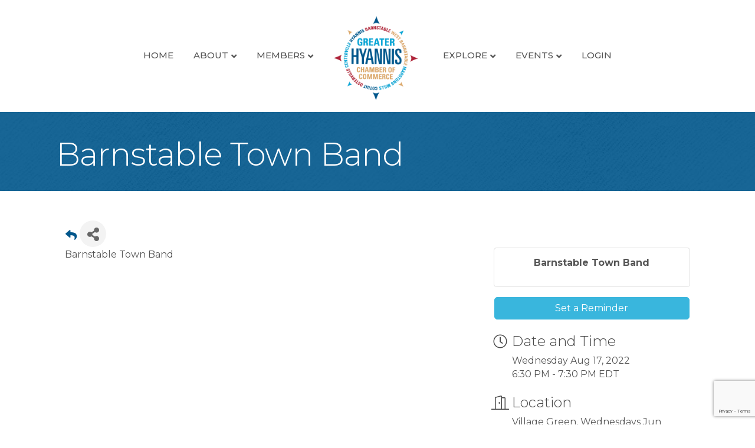

--- FILE ---
content_type: text/html; charset=utf-8
request_url: https://www.google.com/recaptcha/enterprise/anchor?ar=1&k=6LcpNUMUAAAAAB5iVpO_rzGG2TK_vFp7V6SCw_4s&co=aHR0cHM6Ly9idXNpbmVzcy5oeWFubmlzLmNvbTo0NDM.&hl=en&v=PoyoqOPhxBO7pBk68S4YbpHZ&size=compact&anchor-ms=20000&execute-ms=30000&cb=6d87xxhzmhlx
body_size: 49642
content:
<!DOCTYPE HTML><html dir="ltr" lang="en"><head><meta http-equiv="Content-Type" content="text/html; charset=UTF-8">
<meta http-equiv="X-UA-Compatible" content="IE=edge">
<title>reCAPTCHA</title>
<style type="text/css">
/* cyrillic-ext */
@font-face {
  font-family: 'Roboto';
  font-style: normal;
  font-weight: 400;
  font-stretch: 100%;
  src: url(//fonts.gstatic.com/s/roboto/v48/KFO7CnqEu92Fr1ME7kSn66aGLdTylUAMa3GUBHMdazTgWw.woff2) format('woff2');
  unicode-range: U+0460-052F, U+1C80-1C8A, U+20B4, U+2DE0-2DFF, U+A640-A69F, U+FE2E-FE2F;
}
/* cyrillic */
@font-face {
  font-family: 'Roboto';
  font-style: normal;
  font-weight: 400;
  font-stretch: 100%;
  src: url(//fonts.gstatic.com/s/roboto/v48/KFO7CnqEu92Fr1ME7kSn66aGLdTylUAMa3iUBHMdazTgWw.woff2) format('woff2');
  unicode-range: U+0301, U+0400-045F, U+0490-0491, U+04B0-04B1, U+2116;
}
/* greek-ext */
@font-face {
  font-family: 'Roboto';
  font-style: normal;
  font-weight: 400;
  font-stretch: 100%;
  src: url(//fonts.gstatic.com/s/roboto/v48/KFO7CnqEu92Fr1ME7kSn66aGLdTylUAMa3CUBHMdazTgWw.woff2) format('woff2');
  unicode-range: U+1F00-1FFF;
}
/* greek */
@font-face {
  font-family: 'Roboto';
  font-style: normal;
  font-weight: 400;
  font-stretch: 100%;
  src: url(//fonts.gstatic.com/s/roboto/v48/KFO7CnqEu92Fr1ME7kSn66aGLdTylUAMa3-UBHMdazTgWw.woff2) format('woff2');
  unicode-range: U+0370-0377, U+037A-037F, U+0384-038A, U+038C, U+038E-03A1, U+03A3-03FF;
}
/* math */
@font-face {
  font-family: 'Roboto';
  font-style: normal;
  font-weight: 400;
  font-stretch: 100%;
  src: url(//fonts.gstatic.com/s/roboto/v48/KFO7CnqEu92Fr1ME7kSn66aGLdTylUAMawCUBHMdazTgWw.woff2) format('woff2');
  unicode-range: U+0302-0303, U+0305, U+0307-0308, U+0310, U+0312, U+0315, U+031A, U+0326-0327, U+032C, U+032F-0330, U+0332-0333, U+0338, U+033A, U+0346, U+034D, U+0391-03A1, U+03A3-03A9, U+03B1-03C9, U+03D1, U+03D5-03D6, U+03F0-03F1, U+03F4-03F5, U+2016-2017, U+2034-2038, U+203C, U+2040, U+2043, U+2047, U+2050, U+2057, U+205F, U+2070-2071, U+2074-208E, U+2090-209C, U+20D0-20DC, U+20E1, U+20E5-20EF, U+2100-2112, U+2114-2115, U+2117-2121, U+2123-214F, U+2190, U+2192, U+2194-21AE, U+21B0-21E5, U+21F1-21F2, U+21F4-2211, U+2213-2214, U+2216-22FF, U+2308-230B, U+2310, U+2319, U+231C-2321, U+2336-237A, U+237C, U+2395, U+239B-23B7, U+23D0, U+23DC-23E1, U+2474-2475, U+25AF, U+25B3, U+25B7, U+25BD, U+25C1, U+25CA, U+25CC, U+25FB, U+266D-266F, U+27C0-27FF, U+2900-2AFF, U+2B0E-2B11, U+2B30-2B4C, U+2BFE, U+3030, U+FF5B, U+FF5D, U+1D400-1D7FF, U+1EE00-1EEFF;
}
/* symbols */
@font-face {
  font-family: 'Roboto';
  font-style: normal;
  font-weight: 400;
  font-stretch: 100%;
  src: url(//fonts.gstatic.com/s/roboto/v48/KFO7CnqEu92Fr1ME7kSn66aGLdTylUAMaxKUBHMdazTgWw.woff2) format('woff2');
  unicode-range: U+0001-000C, U+000E-001F, U+007F-009F, U+20DD-20E0, U+20E2-20E4, U+2150-218F, U+2190, U+2192, U+2194-2199, U+21AF, U+21E6-21F0, U+21F3, U+2218-2219, U+2299, U+22C4-22C6, U+2300-243F, U+2440-244A, U+2460-24FF, U+25A0-27BF, U+2800-28FF, U+2921-2922, U+2981, U+29BF, U+29EB, U+2B00-2BFF, U+4DC0-4DFF, U+FFF9-FFFB, U+10140-1018E, U+10190-1019C, U+101A0, U+101D0-101FD, U+102E0-102FB, U+10E60-10E7E, U+1D2C0-1D2D3, U+1D2E0-1D37F, U+1F000-1F0FF, U+1F100-1F1AD, U+1F1E6-1F1FF, U+1F30D-1F30F, U+1F315, U+1F31C, U+1F31E, U+1F320-1F32C, U+1F336, U+1F378, U+1F37D, U+1F382, U+1F393-1F39F, U+1F3A7-1F3A8, U+1F3AC-1F3AF, U+1F3C2, U+1F3C4-1F3C6, U+1F3CA-1F3CE, U+1F3D4-1F3E0, U+1F3ED, U+1F3F1-1F3F3, U+1F3F5-1F3F7, U+1F408, U+1F415, U+1F41F, U+1F426, U+1F43F, U+1F441-1F442, U+1F444, U+1F446-1F449, U+1F44C-1F44E, U+1F453, U+1F46A, U+1F47D, U+1F4A3, U+1F4B0, U+1F4B3, U+1F4B9, U+1F4BB, U+1F4BF, U+1F4C8-1F4CB, U+1F4D6, U+1F4DA, U+1F4DF, U+1F4E3-1F4E6, U+1F4EA-1F4ED, U+1F4F7, U+1F4F9-1F4FB, U+1F4FD-1F4FE, U+1F503, U+1F507-1F50B, U+1F50D, U+1F512-1F513, U+1F53E-1F54A, U+1F54F-1F5FA, U+1F610, U+1F650-1F67F, U+1F687, U+1F68D, U+1F691, U+1F694, U+1F698, U+1F6AD, U+1F6B2, U+1F6B9-1F6BA, U+1F6BC, U+1F6C6-1F6CF, U+1F6D3-1F6D7, U+1F6E0-1F6EA, U+1F6F0-1F6F3, U+1F6F7-1F6FC, U+1F700-1F7FF, U+1F800-1F80B, U+1F810-1F847, U+1F850-1F859, U+1F860-1F887, U+1F890-1F8AD, U+1F8B0-1F8BB, U+1F8C0-1F8C1, U+1F900-1F90B, U+1F93B, U+1F946, U+1F984, U+1F996, U+1F9E9, U+1FA00-1FA6F, U+1FA70-1FA7C, U+1FA80-1FA89, U+1FA8F-1FAC6, U+1FACE-1FADC, U+1FADF-1FAE9, U+1FAF0-1FAF8, U+1FB00-1FBFF;
}
/* vietnamese */
@font-face {
  font-family: 'Roboto';
  font-style: normal;
  font-weight: 400;
  font-stretch: 100%;
  src: url(//fonts.gstatic.com/s/roboto/v48/KFO7CnqEu92Fr1ME7kSn66aGLdTylUAMa3OUBHMdazTgWw.woff2) format('woff2');
  unicode-range: U+0102-0103, U+0110-0111, U+0128-0129, U+0168-0169, U+01A0-01A1, U+01AF-01B0, U+0300-0301, U+0303-0304, U+0308-0309, U+0323, U+0329, U+1EA0-1EF9, U+20AB;
}
/* latin-ext */
@font-face {
  font-family: 'Roboto';
  font-style: normal;
  font-weight: 400;
  font-stretch: 100%;
  src: url(//fonts.gstatic.com/s/roboto/v48/KFO7CnqEu92Fr1ME7kSn66aGLdTylUAMa3KUBHMdazTgWw.woff2) format('woff2');
  unicode-range: U+0100-02BA, U+02BD-02C5, U+02C7-02CC, U+02CE-02D7, U+02DD-02FF, U+0304, U+0308, U+0329, U+1D00-1DBF, U+1E00-1E9F, U+1EF2-1EFF, U+2020, U+20A0-20AB, U+20AD-20C0, U+2113, U+2C60-2C7F, U+A720-A7FF;
}
/* latin */
@font-face {
  font-family: 'Roboto';
  font-style: normal;
  font-weight: 400;
  font-stretch: 100%;
  src: url(//fonts.gstatic.com/s/roboto/v48/KFO7CnqEu92Fr1ME7kSn66aGLdTylUAMa3yUBHMdazQ.woff2) format('woff2');
  unicode-range: U+0000-00FF, U+0131, U+0152-0153, U+02BB-02BC, U+02C6, U+02DA, U+02DC, U+0304, U+0308, U+0329, U+2000-206F, U+20AC, U+2122, U+2191, U+2193, U+2212, U+2215, U+FEFF, U+FFFD;
}
/* cyrillic-ext */
@font-face {
  font-family: 'Roboto';
  font-style: normal;
  font-weight: 500;
  font-stretch: 100%;
  src: url(//fonts.gstatic.com/s/roboto/v48/KFO7CnqEu92Fr1ME7kSn66aGLdTylUAMa3GUBHMdazTgWw.woff2) format('woff2');
  unicode-range: U+0460-052F, U+1C80-1C8A, U+20B4, U+2DE0-2DFF, U+A640-A69F, U+FE2E-FE2F;
}
/* cyrillic */
@font-face {
  font-family: 'Roboto';
  font-style: normal;
  font-weight: 500;
  font-stretch: 100%;
  src: url(//fonts.gstatic.com/s/roboto/v48/KFO7CnqEu92Fr1ME7kSn66aGLdTylUAMa3iUBHMdazTgWw.woff2) format('woff2');
  unicode-range: U+0301, U+0400-045F, U+0490-0491, U+04B0-04B1, U+2116;
}
/* greek-ext */
@font-face {
  font-family: 'Roboto';
  font-style: normal;
  font-weight: 500;
  font-stretch: 100%;
  src: url(//fonts.gstatic.com/s/roboto/v48/KFO7CnqEu92Fr1ME7kSn66aGLdTylUAMa3CUBHMdazTgWw.woff2) format('woff2');
  unicode-range: U+1F00-1FFF;
}
/* greek */
@font-face {
  font-family: 'Roboto';
  font-style: normal;
  font-weight: 500;
  font-stretch: 100%;
  src: url(//fonts.gstatic.com/s/roboto/v48/KFO7CnqEu92Fr1ME7kSn66aGLdTylUAMa3-UBHMdazTgWw.woff2) format('woff2');
  unicode-range: U+0370-0377, U+037A-037F, U+0384-038A, U+038C, U+038E-03A1, U+03A3-03FF;
}
/* math */
@font-face {
  font-family: 'Roboto';
  font-style: normal;
  font-weight: 500;
  font-stretch: 100%;
  src: url(//fonts.gstatic.com/s/roboto/v48/KFO7CnqEu92Fr1ME7kSn66aGLdTylUAMawCUBHMdazTgWw.woff2) format('woff2');
  unicode-range: U+0302-0303, U+0305, U+0307-0308, U+0310, U+0312, U+0315, U+031A, U+0326-0327, U+032C, U+032F-0330, U+0332-0333, U+0338, U+033A, U+0346, U+034D, U+0391-03A1, U+03A3-03A9, U+03B1-03C9, U+03D1, U+03D5-03D6, U+03F0-03F1, U+03F4-03F5, U+2016-2017, U+2034-2038, U+203C, U+2040, U+2043, U+2047, U+2050, U+2057, U+205F, U+2070-2071, U+2074-208E, U+2090-209C, U+20D0-20DC, U+20E1, U+20E5-20EF, U+2100-2112, U+2114-2115, U+2117-2121, U+2123-214F, U+2190, U+2192, U+2194-21AE, U+21B0-21E5, U+21F1-21F2, U+21F4-2211, U+2213-2214, U+2216-22FF, U+2308-230B, U+2310, U+2319, U+231C-2321, U+2336-237A, U+237C, U+2395, U+239B-23B7, U+23D0, U+23DC-23E1, U+2474-2475, U+25AF, U+25B3, U+25B7, U+25BD, U+25C1, U+25CA, U+25CC, U+25FB, U+266D-266F, U+27C0-27FF, U+2900-2AFF, U+2B0E-2B11, U+2B30-2B4C, U+2BFE, U+3030, U+FF5B, U+FF5D, U+1D400-1D7FF, U+1EE00-1EEFF;
}
/* symbols */
@font-face {
  font-family: 'Roboto';
  font-style: normal;
  font-weight: 500;
  font-stretch: 100%;
  src: url(//fonts.gstatic.com/s/roboto/v48/KFO7CnqEu92Fr1ME7kSn66aGLdTylUAMaxKUBHMdazTgWw.woff2) format('woff2');
  unicode-range: U+0001-000C, U+000E-001F, U+007F-009F, U+20DD-20E0, U+20E2-20E4, U+2150-218F, U+2190, U+2192, U+2194-2199, U+21AF, U+21E6-21F0, U+21F3, U+2218-2219, U+2299, U+22C4-22C6, U+2300-243F, U+2440-244A, U+2460-24FF, U+25A0-27BF, U+2800-28FF, U+2921-2922, U+2981, U+29BF, U+29EB, U+2B00-2BFF, U+4DC0-4DFF, U+FFF9-FFFB, U+10140-1018E, U+10190-1019C, U+101A0, U+101D0-101FD, U+102E0-102FB, U+10E60-10E7E, U+1D2C0-1D2D3, U+1D2E0-1D37F, U+1F000-1F0FF, U+1F100-1F1AD, U+1F1E6-1F1FF, U+1F30D-1F30F, U+1F315, U+1F31C, U+1F31E, U+1F320-1F32C, U+1F336, U+1F378, U+1F37D, U+1F382, U+1F393-1F39F, U+1F3A7-1F3A8, U+1F3AC-1F3AF, U+1F3C2, U+1F3C4-1F3C6, U+1F3CA-1F3CE, U+1F3D4-1F3E0, U+1F3ED, U+1F3F1-1F3F3, U+1F3F5-1F3F7, U+1F408, U+1F415, U+1F41F, U+1F426, U+1F43F, U+1F441-1F442, U+1F444, U+1F446-1F449, U+1F44C-1F44E, U+1F453, U+1F46A, U+1F47D, U+1F4A3, U+1F4B0, U+1F4B3, U+1F4B9, U+1F4BB, U+1F4BF, U+1F4C8-1F4CB, U+1F4D6, U+1F4DA, U+1F4DF, U+1F4E3-1F4E6, U+1F4EA-1F4ED, U+1F4F7, U+1F4F9-1F4FB, U+1F4FD-1F4FE, U+1F503, U+1F507-1F50B, U+1F50D, U+1F512-1F513, U+1F53E-1F54A, U+1F54F-1F5FA, U+1F610, U+1F650-1F67F, U+1F687, U+1F68D, U+1F691, U+1F694, U+1F698, U+1F6AD, U+1F6B2, U+1F6B9-1F6BA, U+1F6BC, U+1F6C6-1F6CF, U+1F6D3-1F6D7, U+1F6E0-1F6EA, U+1F6F0-1F6F3, U+1F6F7-1F6FC, U+1F700-1F7FF, U+1F800-1F80B, U+1F810-1F847, U+1F850-1F859, U+1F860-1F887, U+1F890-1F8AD, U+1F8B0-1F8BB, U+1F8C0-1F8C1, U+1F900-1F90B, U+1F93B, U+1F946, U+1F984, U+1F996, U+1F9E9, U+1FA00-1FA6F, U+1FA70-1FA7C, U+1FA80-1FA89, U+1FA8F-1FAC6, U+1FACE-1FADC, U+1FADF-1FAE9, U+1FAF0-1FAF8, U+1FB00-1FBFF;
}
/* vietnamese */
@font-face {
  font-family: 'Roboto';
  font-style: normal;
  font-weight: 500;
  font-stretch: 100%;
  src: url(//fonts.gstatic.com/s/roboto/v48/KFO7CnqEu92Fr1ME7kSn66aGLdTylUAMa3OUBHMdazTgWw.woff2) format('woff2');
  unicode-range: U+0102-0103, U+0110-0111, U+0128-0129, U+0168-0169, U+01A0-01A1, U+01AF-01B0, U+0300-0301, U+0303-0304, U+0308-0309, U+0323, U+0329, U+1EA0-1EF9, U+20AB;
}
/* latin-ext */
@font-face {
  font-family: 'Roboto';
  font-style: normal;
  font-weight: 500;
  font-stretch: 100%;
  src: url(//fonts.gstatic.com/s/roboto/v48/KFO7CnqEu92Fr1ME7kSn66aGLdTylUAMa3KUBHMdazTgWw.woff2) format('woff2');
  unicode-range: U+0100-02BA, U+02BD-02C5, U+02C7-02CC, U+02CE-02D7, U+02DD-02FF, U+0304, U+0308, U+0329, U+1D00-1DBF, U+1E00-1E9F, U+1EF2-1EFF, U+2020, U+20A0-20AB, U+20AD-20C0, U+2113, U+2C60-2C7F, U+A720-A7FF;
}
/* latin */
@font-face {
  font-family: 'Roboto';
  font-style: normal;
  font-weight: 500;
  font-stretch: 100%;
  src: url(//fonts.gstatic.com/s/roboto/v48/KFO7CnqEu92Fr1ME7kSn66aGLdTylUAMa3yUBHMdazQ.woff2) format('woff2');
  unicode-range: U+0000-00FF, U+0131, U+0152-0153, U+02BB-02BC, U+02C6, U+02DA, U+02DC, U+0304, U+0308, U+0329, U+2000-206F, U+20AC, U+2122, U+2191, U+2193, U+2212, U+2215, U+FEFF, U+FFFD;
}
/* cyrillic-ext */
@font-face {
  font-family: 'Roboto';
  font-style: normal;
  font-weight: 900;
  font-stretch: 100%;
  src: url(//fonts.gstatic.com/s/roboto/v48/KFO7CnqEu92Fr1ME7kSn66aGLdTylUAMa3GUBHMdazTgWw.woff2) format('woff2');
  unicode-range: U+0460-052F, U+1C80-1C8A, U+20B4, U+2DE0-2DFF, U+A640-A69F, U+FE2E-FE2F;
}
/* cyrillic */
@font-face {
  font-family: 'Roboto';
  font-style: normal;
  font-weight: 900;
  font-stretch: 100%;
  src: url(//fonts.gstatic.com/s/roboto/v48/KFO7CnqEu92Fr1ME7kSn66aGLdTylUAMa3iUBHMdazTgWw.woff2) format('woff2');
  unicode-range: U+0301, U+0400-045F, U+0490-0491, U+04B0-04B1, U+2116;
}
/* greek-ext */
@font-face {
  font-family: 'Roboto';
  font-style: normal;
  font-weight: 900;
  font-stretch: 100%;
  src: url(//fonts.gstatic.com/s/roboto/v48/KFO7CnqEu92Fr1ME7kSn66aGLdTylUAMa3CUBHMdazTgWw.woff2) format('woff2');
  unicode-range: U+1F00-1FFF;
}
/* greek */
@font-face {
  font-family: 'Roboto';
  font-style: normal;
  font-weight: 900;
  font-stretch: 100%;
  src: url(//fonts.gstatic.com/s/roboto/v48/KFO7CnqEu92Fr1ME7kSn66aGLdTylUAMa3-UBHMdazTgWw.woff2) format('woff2');
  unicode-range: U+0370-0377, U+037A-037F, U+0384-038A, U+038C, U+038E-03A1, U+03A3-03FF;
}
/* math */
@font-face {
  font-family: 'Roboto';
  font-style: normal;
  font-weight: 900;
  font-stretch: 100%;
  src: url(//fonts.gstatic.com/s/roboto/v48/KFO7CnqEu92Fr1ME7kSn66aGLdTylUAMawCUBHMdazTgWw.woff2) format('woff2');
  unicode-range: U+0302-0303, U+0305, U+0307-0308, U+0310, U+0312, U+0315, U+031A, U+0326-0327, U+032C, U+032F-0330, U+0332-0333, U+0338, U+033A, U+0346, U+034D, U+0391-03A1, U+03A3-03A9, U+03B1-03C9, U+03D1, U+03D5-03D6, U+03F0-03F1, U+03F4-03F5, U+2016-2017, U+2034-2038, U+203C, U+2040, U+2043, U+2047, U+2050, U+2057, U+205F, U+2070-2071, U+2074-208E, U+2090-209C, U+20D0-20DC, U+20E1, U+20E5-20EF, U+2100-2112, U+2114-2115, U+2117-2121, U+2123-214F, U+2190, U+2192, U+2194-21AE, U+21B0-21E5, U+21F1-21F2, U+21F4-2211, U+2213-2214, U+2216-22FF, U+2308-230B, U+2310, U+2319, U+231C-2321, U+2336-237A, U+237C, U+2395, U+239B-23B7, U+23D0, U+23DC-23E1, U+2474-2475, U+25AF, U+25B3, U+25B7, U+25BD, U+25C1, U+25CA, U+25CC, U+25FB, U+266D-266F, U+27C0-27FF, U+2900-2AFF, U+2B0E-2B11, U+2B30-2B4C, U+2BFE, U+3030, U+FF5B, U+FF5D, U+1D400-1D7FF, U+1EE00-1EEFF;
}
/* symbols */
@font-face {
  font-family: 'Roboto';
  font-style: normal;
  font-weight: 900;
  font-stretch: 100%;
  src: url(//fonts.gstatic.com/s/roboto/v48/KFO7CnqEu92Fr1ME7kSn66aGLdTylUAMaxKUBHMdazTgWw.woff2) format('woff2');
  unicode-range: U+0001-000C, U+000E-001F, U+007F-009F, U+20DD-20E0, U+20E2-20E4, U+2150-218F, U+2190, U+2192, U+2194-2199, U+21AF, U+21E6-21F0, U+21F3, U+2218-2219, U+2299, U+22C4-22C6, U+2300-243F, U+2440-244A, U+2460-24FF, U+25A0-27BF, U+2800-28FF, U+2921-2922, U+2981, U+29BF, U+29EB, U+2B00-2BFF, U+4DC0-4DFF, U+FFF9-FFFB, U+10140-1018E, U+10190-1019C, U+101A0, U+101D0-101FD, U+102E0-102FB, U+10E60-10E7E, U+1D2C0-1D2D3, U+1D2E0-1D37F, U+1F000-1F0FF, U+1F100-1F1AD, U+1F1E6-1F1FF, U+1F30D-1F30F, U+1F315, U+1F31C, U+1F31E, U+1F320-1F32C, U+1F336, U+1F378, U+1F37D, U+1F382, U+1F393-1F39F, U+1F3A7-1F3A8, U+1F3AC-1F3AF, U+1F3C2, U+1F3C4-1F3C6, U+1F3CA-1F3CE, U+1F3D4-1F3E0, U+1F3ED, U+1F3F1-1F3F3, U+1F3F5-1F3F7, U+1F408, U+1F415, U+1F41F, U+1F426, U+1F43F, U+1F441-1F442, U+1F444, U+1F446-1F449, U+1F44C-1F44E, U+1F453, U+1F46A, U+1F47D, U+1F4A3, U+1F4B0, U+1F4B3, U+1F4B9, U+1F4BB, U+1F4BF, U+1F4C8-1F4CB, U+1F4D6, U+1F4DA, U+1F4DF, U+1F4E3-1F4E6, U+1F4EA-1F4ED, U+1F4F7, U+1F4F9-1F4FB, U+1F4FD-1F4FE, U+1F503, U+1F507-1F50B, U+1F50D, U+1F512-1F513, U+1F53E-1F54A, U+1F54F-1F5FA, U+1F610, U+1F650-1F67F, U+1F687, U+1F68D, U+1F691, U+1F694, U+1F698, U+1F6AD, U+1F6B2, U+1F6B9-1F6BA, U+1F6BC, U+1F6C6-1F6CF, U+1F6D3-1F6D7, U+1F6E0-1F6EA, U+1F6F0-1F6F3, U+1F6F7-1F6FC, U+1F700-1F7FF, U+1F800-1F80B, U+1F810-1F847, U+1F850-1F859, U+1F860-1F887, U+1F890-1F8AD, U+1F8B0-1F8BB, U+1F8C0-1F8C1, U+1F900-1F90B, U+1F93B, U+1F946, U+1F984, U+1F996, U+1F9E9, U+1FA00-1FA6F, U+1FA70-1FA7C, U+1FA80-1FA89, U+1FA8F-1FAC6, U+1FACE-1FADC, U+1FADF-1FAE9, U+1FAF0-1FAF8, U+1FB00-1FBFF;
}
/* vietnamese */
@font-face {
  font-family: 'Roboto';
  font-style: normal;
  font-weight: 900;
  font-stretch: 100%;
  src: url(//fonts.gstatic.com/s/roboto/v48/KFO7CnqEu92Fr1ME7kSn66aGLdTylUAMa3OUBHMdazTgWw.woff2) format('woff2');
  unicode-range: U+0102-0103, U+0110-0111, U+0128-0129, U+0168-0169, U+01A0-01A1, U+01AF-01B0, U+0300-0301, U+0303-0304, U+0308-0309, U+0323, U+0329, U+1EA0-1EF9, U+20AB;
}
/* latin-ext */
@font-face {
  font-family: 'Roboto';
  font-style: normal;
  font-weight: 900;
  font-stretch: 100%;
  src: url(//fonts.gstatic.com/s/roboto/v48/KFO7CnqEu92Fr1ME7kSn66aGLdTylUAMa3KUBHMdazTgWw.woff2) format('woff2');
  unicode-range: U+0100-02BA, U+02BD-02C5, U+02C7-02CC, U+02CE-02D7, U+02DD-02FF, U+0304, U+0308, U+0329, U+1D00-1DBF, U+1E00-1E9F, U+1EF2-1EFF, U+2020, U+20A0-20AB, U+20AD-20C0, U+2113, U+2C60-2C7F, U+A720-A7FF;
}
/* latin */
@font-face {
  font-family: 'Roboto';
  font-style: normal;
  font-weight: 900;
  font-stretch: 100%;
  src: url(//fonts.gstatic.com/s/roboto/v48/KFO7CnqEu92Fr1ME7kSn66aGLdTylUAMa3yUBHMdazQ.woff2) format('woff2');
  unicode-range: U+0000-00FF, U+0131, U+0152-0153, U+02BB-02BC, U+02C6, U+02DA, U+02DC, U+0304, U+0308, U+0329, U+2000-206F, U+20AC, U+2122, U+2191, U+2193, U+2212, U+2215, U+FEFF, U+FFFD;
}

</style>
<link rel="stylesheet" type="text/css" href="https://www.gstatic.com/recaptcha/releases/PoyoqOPhxBO7pBk68S4YbpHZ/styles__ltr.css">
<script nonce="eL1Bpya7DSrCezQ3bwXGzg" type="text/javascript">window['__recaptcha_api'] = 'https://www.google.com/recaptcha/enterprise/';</script>
<script type="text/javascript" src="https://www.gstatic.com/recaptcha/releases/PoyoqOPhxBO7pBk68S4YbpHZ/recaptcha__en.js" nonce="eL1Bpya7DSrCezQ3bwXGzg">
      
    </script></head>
<body><div id="rc-anchor-alert" class="rc-anchor-alert"></div>
<input type="hidden" id="recaptcha-token" value="[base64]">
<script type="text/javascript" nonce="eL1Bpya7DSrCezQ3bwXGzg">
      recaptcha.anchor.Main.init("[\x22ainput\x22,[\x22bgdata\x22,\x22\x22,\[base64]/[base64]/[base64]/[base64]/[base64]/[base64]/[base64]/[base64]/[base64]/[base64]\\u003d\x22,\[base64]\x22,\x22QcORL8OCLcKvDyLDtsOrXFtoNyBDwoJIBBFqDMKOwoJMQhZOw7IGw7vCqwnDqFFYwr1ObzrCisKZwrE/HcO1woohwrjDvE3Csw5UPVfCqMKeC8OyK3rDqFPDjS02w7/CvVp2J8KVwol8XDjDosOowovDqsO0w7DCpMO7b8OAHMKxe8O5ZMO2wo5EYMKXZSwIwojDpGrDuMKoRcOLw7gAaMOlT8Ocw6JEw70dwpXCncKbeArDuzbCriQWwqTCnH/CrsOxUcOswqsfV8KcGSZcw6oMdMOgGiAWTldbwr3CgsKaw7nDk3Q8R8KSwo5nIUTDvB4NVMO8cMKVwp9/wpFcw6F4wobDqcKbNsOdT8KxwqjDpVnDmF4AwqPCqMKTO8OcRsOdb8O7QcOHKsKASsO5IzFSUcOdOAtRPkM/[base64]/[base64]/CpsKTZsK0wqkvwohKRXw1KcOmw4nDsMOJdsK3LMOHw5zCuCIow7LCssKDK8KNJynDj3MCwpPDk8KnwqTDr8Kww79sL8ORw5wVD8KECVA/wpvDsSUfQkYuATvDmETDjCR0cDbCmsOkw7dTWsKrKCJZw5Fkf8OgwrF2w5HChjMWX8Odwod3b8KRwroLT2Nnw4gcwoIEwrjDtsKcw5HDm1Fuw5QPw7HDlh07RsOvwpx/U8KPIkbChyDDsEoyesKfTXfCmxJkJsK3OsKNw73CqwTDqFo9wqEEwrJRw7Nkw5TDpsO1w6/[base64]/wqXCt2kGKMKaZ8KufCjCsGoJJsKVwoHDhsOrHh4sPU3Ckm/CvnbCt14kO8OaVsOlV07CgmTDqRnDt2HDmMOISsKFwofClcOGwoZJFj3Dl8O2IMOew5bClsKZA8KLEABGYGPDn8ORMcOdLGwiw4ptw7/Dkzwew5rDiMK+w6wjw6IGEGEBNjR8w5VEwr/[base64]/SQnCpUUjLAjCh8ODBknCtn7CusOywqDClVg7UhhNw4HDrCDCvC8VBWNOw6zDhglNfBZePMOcQcOMACvDvsK9QsOAwrUXaEVKwozCicOjKsKAAgEnOsOxw4/Cii/CmAoNwo7DrcOgwrHCssOJw63CmsKcwo4Nw7XCrsKdBsKMwqnCkyhmwo8iD0LClMKiw4XDo8KaLsOrS2vDkcOieSDDvmHDisK5w6MTF8Kow5bCgGLCr8KzXTFDOMK/[base64]/CuAIMScKGw4VFwr/ChMOiw5/CvwUdI03CmsK8wqEqw4fCmw9MfMOGLsKow7d/w5wrTwTDg8OnwoDDnBJuw7fCp2g2w4DDpksLwobDiWtGwrddGArCtXzDg8KXwqTCksK6wp9zw6HCq8KofX/Dg8KpWsK3wrB7wpkSw6/CujMzwpQBwqHDmChhw47DsMObwrVtfAzDjiIBw7DChG/Dg1rCmcO1JsKzW8KLwrvCvcKMwqHChMKkCcKwwq/Dm8Kaw4VNw7xgRgwATEEJdMOhchzDj8KEV8Knw49XLwNawpx4MsOXIcK1dsOsw7YWwoldCcOEwolJBMKDw5M+w5lDV8KJc8OAOsOCOEpLwpXCklTDqMK8wrfDrcK/ecKAZFM4P3gNaHdxwqMzD1fDt8Oawq1VPycMw548AG3Cj8OUw67CkEfDs8O6XcOYLMK/wok0XsOmfw8pQl8NVzfDsirDnMKCbcKPw5PCncKeThHCqsKoaRnDkMK5DxkMKcKaWcKuwo3DlSLDpMKww4/DhMOMwr7DhUJrATwLwokwWjPDlMKdw5Ezwpckw5MSwojDrMKrIRwAw6JUw5TDszvDjMO7I8K0UcOEwqbCmMKmV2hmwoU/GFgbLsKxw5rCgTDDn8K3wocAV8O2EA0xwovDi0bDgmzDtErCncKiwoBBasK5w7vClsKUEMK8w7hrwrDCqnHDuMO+c8K5wpQswpBDd1wMwrrCpcOBaGxywqNNw6fCjFZnwq0IODEMw7AIwp/DrcOWPFwfbiLDl8KawplBXcO9worDnMO+BsK4acO/AcK4IQTCqsKOwpfDv8OLCBMXMnfDjyt+woDDpQTDrMO6bcOsVsK+DUFIC8Olw7LDqMOww4dsAsOiUMKIfcOqDsKSwqhKw78Mw7PCsVw4woXDjmVRwo7CqTFww7bDgmh5QntvOMK5w78PP8OUKcOvTcO5DcOmQUMCwqJfIC/DqcOMwqjDtkDCuQgyw7tTHcOEJcKZwozDtDBeZ8OIwp3CtAFxw7fCscOEwoBrw6PClcKXLg3CtMKRGnUuw6rDisKfw6puw4gkw7XCkF1wwo/[base64]/HmzDqcO7wpjCrgHCgMOEw4JqwqRoeMOFNsKiw47DicOubxDCncKLw7/Co8Oiaz/CiQTCpDNxwoMzwrLCoMOSaFfDsgvCucK6Fy7Dm8OLwrB7c8ODw7A+wpweJhR8U8KIIznCnsO/w48Jw5zCjMOZwo8tBg7DtXvCkS5Rw4A/[base64]/CkHEJwrUmwoLDo3gUORQ5ScKDFFYBUcOxwoA1wrEGw6Mpw4NYXRTDgkBvB8KbL8KUwrzDocKVwp/[base64]/RGbDhyoHwpMuIMKsw6DCs8Kpw5NLwoUSwr4aXjzDjkPCpy8jw4DDjcOpRcOIJVccwrsMwp/CrsKSwoDChcKKw6LCsMO0wq9nw4wwInIywpgOWcOKw67DnR1kLDA6csOawprDrMOxEVnDmm3DrDBgKsOew4vDgcObwpnCh1trwo7Ds8KdKMOxwq0obQXCksOXMR8nw6nDuE/DvDxTw5pmB1JjZn/DiHvDm8KiHCnDqcKUwpw+V8OIwr3DgsOlw5zCnMKMwrbCimzCgFTDucOkaWLCqMOFYTDDvMOKwqjCj2DDhMKEBSLCt8OJP8KpwpHCkiXDrgB/w5M6LnzCssO+F8KqbcOtAsOaTMK6wpI3aFnCqCTDhMKHG8KNw63DlQ/[base64]/DnsOgwoLDgsOMK8KgTMKYwrbCucKxwrvDq8K5AsKAwoJRwqdOZsKTw57DtcO8w6HDk8Kkw4HClSdCworCuVVmJA3CoAPCjAI7wqTCpMORb8OgwqbDlMKzw7EXeFDCqUDCt8KiwpzDvgMHw6JARcKrw5vDocKhwoXCgcKhG8OxPsKcw6XDisOUw6/[base64]/Q8KpVirCi8OCS3nDksKDQMKSeV/DnzEgBsK3w5rCnH/[base64]/CmsOXwo/DoMOTw6PDvsKxwrlNJVnCoMOObcOJw7PCnihSOMKBw6ZXBUvCuMO9wp/DrCrDp8KGHwDDvyjDtEZHQcO6LSLDrsO+w5oYwpfDjUM8FFgGFcOtwrMIUsKKw5NFSXvClMKrfW7DpcOqw49Lw7fDpsKow5JwPTU0w4vChS9Tw6V5Xisbw47DpcKrw6/DpMKowqodw4fCnmw9wq3CicKYPsOvw7hqccOlXT3CpU/DoMK6w7DCkSVzW8OmwoQRGndhemPCkcKZVE/DpMOwwpx6w5hIeXPDvQlEwonDucKLw6DDr8Kpw71DSXofH3IlezrClcO3W2dhw5PCmTPCmGE7w5AxwrEiwrnDtcOxwrshw7bCmcKmwrbDpxPDh2PDqTZIwqJnPm3DpMKQw7DCq8KTw6DCucO9b8KBUcOfw5fCkWbCkMKdwrcewr/Cmld+w5/Dt8KsMWUGwq7Cj3HDrAHChsKgwoTCoWZIwpIUwqjDnMO1LcK3NMOTenQYFgg6KcKBw4gfw6gnf003VsOJLn0sAh/DuhlEV8OsLCkhH8KLCnTCn1PCg34jw5M/w6XClsKnw5lpwr/DixMaM1lJwovCvsOWw4LDu0PCmDHDocKzwq8aw4/DhzFXwqvDvzHCrMK3woHCjlJZw4Mzw6Z5w6TDh1DDunLDtG3DqsKJCx7DqcK4w5/Duls1w44PIcK1wqEACsKkYcO4w5vCsMOsJS/Di8KCwoBowq17w6DClnFnQ2LCqsOFwq7CkwdzF8OMwo/CtsKiZi3DpcOQw7xMWsOxw5kHPMKww5Y2I8K0agHCpMKcCMOcL3jCu31Bwrkla0HCt8K8w5fDgMO4wpzDgcOrQGxswqDDr8Omwo0tFHvDg8K0ZmbDr8OjZn/[base64]/CihVTw7R6wqt2bmkWw6XDlMKfNhEoX8OswplDU8Klw5DCii7Dh8O1DMOWLMOhSMK/CMOGw69BwrMKw7waw6EHw6wWdzHDoALCjGwZw6Etw402DyHCmsO1wr3CocO8SE/DpAXDr8K8wrfCrQp2w7TDgcKiGMKSWcO9w6zDq2tpwpLCqA/DlcO1wr/Ck8K4JMK2IxsJw4HCmGd0w5kVwolqaHdKUHnDlMONwoxyUisOw4XDuwnDtgTCkg5jPxZcaCZSwohQw7rDqcOZw5zCu8OofMK/w6hGwqE7woxCwqbDosO5w4/DjMKvK8ONKwQ6TmhxX8ODwpl4w7wswq8/wr7CjmJ+YlxNZsKFHcKIdVzCmsOAbWBhw5PCmsOJwrbCl1/DsEHCv8OCwp3Cl8Kww4sMwrPDkMOxw5XCtRxREMKJwrTDkcKRw4U2RMOvw4LCh8O0woomAsONOjrCp30Xwo7ClsKGKmrDtQNnwr96fjgfcWLChcKHSRccwpRwwo0cMw4MSBYvw4LCvsOfwqdPwpAPFEc5T8KjJExSMMKcwp7CgcK8Y8O2ZsOUw4/Cu8KsBsOCHMKnw4UKwrc/[base64]/DmMK5HMKnw6kiDsO4ccKSDwrCqMOWw7cGw5fCjWDCpBYGBQvCnDQbwrnDlDgTUgLCmADCt8O1RsK5wosIfTTDocKFDDQ5w7DCqcOYw6DCmsKDI8Kzw5tIa07CicO0M3saw5fDmVjCqcKFwq/Du1jDjUfCpcKDckVXM8K1w4wOC2rDucKowpYaFFjCmsKwbsKmLCseNsKzXhI5RcKjTsKKH2kfccK+w6/[base64]/wrEJLcODw7vCqcKfdU7CqMOAFywAw44ubhVeXcKAwrPCtkwjF8OSw7LDrsKiwqXDvFTCiMOuw5zDhsO1W8O0wr3DnsO7OsKKwo/DscKnwoE9RsOuw64Zw6/[base64]/w6IxWMOvNMOND8ONQ8OgwpQ4w5pvBMOUw4BZwp7Ds34yGcOAXMK7NMKrET/Cg8KzLz3CvsKEwoHCiXzCjHIIc8OfwonClQ43XiN3wq7Cm8OowqAXwpYUwrvDg2MTw7vDtcKrwrAcBmfDkMOwIlRoJX7Dq8KEw5gTw6wrGcORDX7ComcQdsKIw4rDumJiM2MPw7fCmg9awrovwofClDbDp1tDF8KEVX7CoMKpwq4tSjrDpx/CgXRTw7vDl8KIccOFw6ZBw6rDgMKKNmgiN8KJw7TCksKFPsOVdRrDpko3QcKBw53CnBJKw7Iwwps/QFHDo8OrRlfDjA57M8O9w7obLGTCkE/DisKbwoLDkR/ClsKHw4ZUwojClxRLQilKGUxFwoAOw6nDnkPDiAzCqhNDw5tUdXUaEUXDvsO0CMKvw4IEPi5sSy3Dk8KYb0lKQG8IP8KKbMOXcA5cSVHCsMOvT8O+Ah5QSjJ6ZiIUwp/DnRNVLcK1w7PDsgPCjlV4w4UWw7AxBGdfw6DCjlbDjmPDoMKjwo5Lw44WIcOAw78yw6TCj8KbOlnDgcKvTMKnFcKgw67DosOvw57CgCTCsQ4LFB/ClQpSPk3Cl8OWw680wpvDtcK+w47DgQpnwosQLlXDrjE4wp/Duj7DhUh6wrvDtFDDtQbCnsK7wrwFBcKCGMKaw5TDi8KvfWAdw7nDv8OrIA89XsOiQTTDhgcMw7bDh0xtYsOBwoNNEzHCnGFpw5DDkMO9wpcGwrZZwq/DucKgwq9KB1PDqB1nw49hw53CpMOTZcKbw7zDvsKUVRJ9w6AlAMKGLjDDu3dNbnvCjcKJbEbDmcKDw7TDoiF+wofDusKcwoUYw4XCucOUw5nCq8KYasK1fBcYSsOxwoYYRHLCp8KywrzCmXzDjMOrw6bCkcKRYGZoRlTDuB/DnMKoQC3DriLClDjDusO/wqkAwrhBwrrDj8KowqXDncO+UlvCq8KIw495XwkNwq17I8Odb8KbFsK7wqtVwpfDv8Opw6ZPd8O/wr3DqwEiwo/Dq8OwQ8Kpw64TVsONT8K4EMOuScO3w6PDrlzDhsKiOsK/dzHCryfDtnkyw4NWw77DrVTCgF7Cv8KNccKocBnDj8OPI8KYfMOcMR7CvMOCwqPDmn9xGsK7PsO8w5/Cjj3DncKiwpjCjsK/G8O8w4rCvsKxw6TCrTxVQ8K7WsK7C0IdH8OHRj7CjiTDm8KGIcKPVMKvw63CrMOlAHfCjMKzwrXDiA9mw73Drn01b8KDSRpDwrvDiCfDh8Kow4PCiMOsw4IMCMOrw6DCk8KgRMK7wpIowqTDrsKswqzCpcKtHiczwptUUm/[base64]/Mgt+S8KuIcK3w47Ch8O8IGvCj8KaVcOlwrYwTMKxw5Yiw5PDuTktGMK8XicdQcOywqxNw6vCrB/Cl2oBIVTDkcKdwq1ZwoXCiGnDlsKsw6Fqwr1lMi/[base64]/CjzTCmwYTwoYOR39ywo3DoS00w4Fsw5PDu8Kiw4/Dm8KhF0QawqdwwrJ0AsKnem3DmBPDjCtIw7LCoMKgH8KvRF5SwqhRwr/[base64]/DpkJbJcKAw4LDjsKqwq9XwovDmnx8TsOWD8KGwqNKwq/Do8OcwqPDocOmw6rCqsKVZHrDjCBOYcKcEHV6csOWPcKxwrzDj8OIbRDCk03DkxrCu01owpdFw7NAOcOuwpTDimUFGGRkw6UOByZnwrbCvUYtw54tw4J7wpZTBcOcQngwwrPDj3vCg8OYwpbCh8OYwoFpGinDrGUZw7fDv8ObwrU2wqIuwpHDp0PDqQ/CjcOmdcKrwq8fSgZ4dcONIcKJcg5NcDl+XcOTUMOPc8OXw712DwNswqnChcOld8O0MMO7wrbCksKcw5vDlmfDoGsdVsOCWsKrGMOsVcOCLcOUwoI+w6Nuw4jCgcOEXW4RccKnw4nCpW/Dq0YgAcKaNAQpFGbDumccPUXDrSDDrMOtw6bCiUNSw5XCgUABYFN/EMOcwrQtw4N0wrNeYUvCrEUPwr16YU/CjEzDkTnDiMOcw4LCgQ5WBcOowqzDtMORK3I6f3lDwqASZsO0woLCrlFSwqZnXTU8w6Rew6rDnzseQAxMw7BqdsOzQMKkworDn8Kbw59Gw6PCliLDksOWwrA2DsKfwqhYw6d/aFoIwqIDNMKPCAbCqcOjM8OfUcK4O8KEP8OxSzLChsOsDMOcw486PAl2wpXChRjDmSLDmcOrJDrDtz4TwopzDcKdwoAew4hAWsKJP8K/BR8BJCEBwoYWw6zDizrDollEw63CiMOtRTkUbsOgwoLCo1MPw4w5WsKpw47CmMKlw5HCqmHCiyBeW1xVUcKsMsKUWMOiT8KVwrE7w7V4w5IoScKYw75gJ8OYfUBcQMOdwosVw6/CkUkGDgRIw58wwoTCkD58wqfDk8OiVAUgCcKRNXXCqE/CisKdccK1cWzDijLCocOMfsOuwoNFw5/DvcOUCBXDrMOVbm9/wrssTiHDuEXDlBfDrlzCvWd3w4E5w5Zyw6onw7MYw7LDgMOaaMK8ecKmwobCo8OnwqZ9RsKXCiTCtcKGw5XCu8Knw5sXalbCpAXDqMObF34HwoXDlsKgKTnCqk3DkW1Dw6rCj8OMaktFdWZuw5sZw6vDtyE6w4IFVMO2wqZlw6IRw5TDqj9yw609wp7DrhkWBcK/IcKCG1zDkz8FcsOqwpFBwrLCvChPwrJcwpU2eMKTwpJ6wqvDlsOYwoYaQhfCsHnCucKsb07CtMOVJH/CqcKfwpIBd0AJHTgSw61JZsOXQ0lxSVcGOsOTM8Kuw6kdMhrDgWs4w5QMwokbw4vCoHLCscOIdHcaIMKRO1prO2TDoH93K8Kew40WZ8O2T2XCij0DIAvDkcOdw6vDg8OWw6LCjHLDiMK8LW/Cv8OTw5PDg8KawoZHJR00wrBCZcKxwrtnwq0SJcKbCTzDgMKXw6jDrMOxwpvDjCd0w7siHMOIwq7DkS/DqsKvM8O7w4Fbw4guw6RfwpB1QlTDjmo/w4cxTcOyw4JyEsOrZ8OjEjFGw4LDnBHCk0/CowbDkETCq1zDgBoIfT/CjHvDoEtZZMO0wooQwrYqw5skw5QfwoI/TMOVdzTDsAoiAcKPw5J1TQ5Yw7YGE8Kow4hIw7HCtsOuw7gfJsOjwpotM8KrwprDqMK8w4jCqQllwoTDtg88HcOadMKhXcO5wpVMwqo5w5x+VgXCqsOXD2jCoMKJLF10w63DoBZVWwTChsOcw6QgwqgDFg5tV8OEwrPDsE/DhcODLMKrc8KaGcOTZHfCv8OAw7bCqjclwrzCvMKew4HDnm9bwrzCvcO8wopgwpU4w7jDn35HFmTCt8KWY8OYw4F1w6fDrDXDtF8yw7Bcw5DCiAbCnw9VEMK7BE7Dm8KDIVHDtQA0LsKLwozDh8KfXcKpIk9Lw4hoD8KVw6jCoMKow7jCo8KvcB4zwr/CsydrK8KAw47CgwEuGCnCmsKnwo4Sw4vDhltsDcKwwr3CoSDCtGtAwqTDv8Kxw4bCo8OFw4Z7YcObTlgKf8OuZ3VPHzNzw5XDqw9/woxywodUw6TDnl4VwqLCri1pwqJawqlEdS/DpsKUwrN1w5tQOB5Ew51Ww7XCg8KYMgVMLUHDj1vCgcKEwrvDiHtSw4QGw4LDlTnDg8Kjw6PCoHp2w715w5wdXMKewqzDlDzDlX4SRFJ/[base64]/JcKRcMKFw51swprCmcKwwrkyw7zDsMKxw4TCqSLColV/ZMOKwq4SDkvCiMOJw6nChMOTwq3Chk7DscOew5vCujTDpcKvw43CssK9w7RSFARKG8Oowr0AwrB5L8OzWGs+RsKlK3fDmcKvK8OQwpXDgWHDvUEmVWR7wpbDtS8GeE/CqsK9NjrDkMOBwooqOnXChirDkMO6wooCw4nDg8OvTBjDrcOlw783U8KCwoDDqMK8FAokUX/Dr3IUwollIcK7FsOLwq43wp9aw4nCjsOwIsKtw5BRwo7CoMO/wpkvw4XClTLDicOOC1cswoLCsQkQD8K9a8Otwr3Cq8Klw5XDq3HDuMK9Unh4w6rDllDCnE/Dn1rDjMKRwrIFworCp8OpwoMTRjVWCcODVBRUwpTCt1J8TUQiX8OiU8Ktw4zDsC0gwqzDkSp/[base64]/DqsOaw5UcC2Zww4XDusKfw71DVzh6w7/DkiTDusO7KcKmw47CqABMwoF5wqMVw6HCuMOhw7ByTQ3DgSrDihHCgsKzWsKawqA8w4jDjcOuCUHCgljChVfCs13CkcOnXsOBd8K/e0jDh8Kgw4nCtMOhUcK2wqfDtMOGTcKZQ8KVD8O0w6llfsOeMMOsw47Cu8K7wrZtwphdwrlTw78hw5/Cl8KPw7jCsMOJWQF3YFxtbU9WwoIIw7nDvMKzw5HCnRHCscOrMWonwq0WcWs6w61oZHDDji3CkykLwoJawqUaw4ZNw4UbwoPDlgdjd8OCw6DDqwF+wpjCl0/DtcK2IsK8w7PDr8OOwpvCi8OtwrLCpDTCogtjwq/CvBArLcOhwpwEwpDChlXCvsKyBsOTwonDssOrf8KKwoBkTTrCmcOdERZAPFA5CkpwKknDnMOdeHYGw7piwpIAPSFJwrHDkMOncWhYYsOUB24HWXQRYMOEWMKLKsKiOsOmwosnw5lnwo0/wp08w7x8aj0zO0VowosTfAHCq8Kww6pmwpzCiHHDrxzDmMOHw6vDnTHCksO9RMKbw7A0wrHCuFYWNyEREcK5Mg4jEcKEBsK7RwnCiwnDpMKsOgx/[base64]/woXDhxhmE2RddB8+UnM3w6t8BC/DhlLDs8Khwq3ClHsWcl/DohEpIWjCk8OUw6kjFsKQVmE3wrNKcW5sw4vDiMOBw5LCjisxwqhNdDwewrVYw4DCtzxIwo1sOsKjw5zCvcONw6cxw6xJMcKawpHDuMKjC8Oawo7Dol/CngDCnsOfw4zDrD8JGz9vwoDDiCHDh8KaLyLChmJnwqjDpSDCjAsKw4Z1wqXDmcOYwrZ3wo7CiC3Dg8Oiwr8eHA9gwq8ydcKZw6LCiTjCnVPCi0PDrcOewqYmwo/[base64]/CrTFkw7/DncKfRcOpw7/DhiPCjcK1f8OeORdoHsKmdAxewo0UwqR1w5hOwrcZwoZAOcOKwq5gwqvDlMO8w6V7wqXDpUhbaMKXUMOfA8KNw4XDsXQzT8KbBMK/WG/CmnbDukTDpXEqbHbCmTsyw7PDsWDCsjY1TMKUw57Dl8Ohw6HChDJ0B8OEPBQHwqpmw6rDk13CmsKQwoYzw73DlcK2XcOZLMO/UMKiWcKzwr8SYcKeH0tmJ8K9w6nCsMKgwojCocKVwoDCocO4Php9CHHDlsOpLUYUb0cwSGlqw5jCs8KNDAnCu8OYBWnCgEBrwp0Fw4XCisK6w7wHHMOhwr88YRvCkcOcw45fOgPDpHRpwqjCvsOOw6nCnx/DkWHDpcOdwp9HwrclZkUDw7rCk1TCtsKdwosRwpXCg8OJG8OKwo9Cw79/wpTCqCzDgMOtEifDrsOYw4rDhsKRbsKow6BxwoUBbkEcOA1lNz3DkmpTw5I7wqzDrMK1w4LDi8OHCMOuwpYucsK9UMKawpzCn2Y3Hx3CvlzDnB/Do8K3w4vCmcK6wohGw40BVRTDsyjCmgXCnlfDn8Kfw4N/OMOqwpZGScKCK8OhKsOgw4DCm8KcwpoMwo5zw5/CmD8tw6h8wpXDqzEmYMOya8Oew7HDvcOERwAbworDgVxvcxJnHxfDtcK5fMKleiISAsOvUMKjwo/DjMO9w6LDksKpQEHDgcOVU8ONw47DmsOGXWHDtAIOw4zDisKUTyrDgsOzwpzDui7CvMO4KsKrY8O6X8OHw5jDhcOBecO5w5Fxwo12A8OXwrlzwqtOPGVGwp1Xw7PDuMOuwrNNwrLCpcOgwp9/w6PCukjDssOPwp7DsUAybsKow5rDhUMCw6h4ccOrw58tAsOqIwlrw6o0T8ObMwglw5QZw7htwodDR3haHjrDoMOKViDCj0tww4PDoMK7w5TDn0rDmmbCgcKIw6Mlw7LDg243J8Oiw7Amw73Cmw3DiRnDiMO1w4rCnBTCj8OXwpbDom/DkcOkwrHCksKpwr/DnnUXdMOZw6wFw6LClcOiWFLCrcORT0/DvhzDuBEtwrrDjkDDs3PDucKbEUfDlMK4w65zZMKwNgg9EQ/DsQA6wq4AAl3DiR/Dg8Ksw49ywq9hw79+QcOswrVpEsKswrA4VBQqwqHDtcOWJcODYGM3wpJOGcKUwr5zAhVgwofDncOyw4MTf1/[base64]/DocOWP8ODw78Nwrs/[base64]/CnMKtwrYnwpcYAcK6wqzCozAHw6fDisOzDArCqhw9w69qw4XDr8Oew4QUwpzCiHggw5k9w7wIb3HDlsOgLMOtNsOWFMKDccKUf2JYTCFAQVvCmMOiwpTCkWxLw7pOwpDDuMODUMKcwpHCiwk0wqNYeyDDgj/DqAIuw5QGDDnDiwI3wrZvw5NPH8KPO3B+w5cBXsOrKUIvw5tQw4vCtRExw7ZYwqF2w4PDo25aICswPcO3YcKmDsKbIEEMW8OhwozCt8O2w5gwSMK1PsKUw5jDocOHMMKZw7vDt2U/[base64]/DpsOWa2g+HcKKQsO9w4sbIMO2w4PCgiTCki3CtCvCi2R6woQuQkRpw4TChMKLbyTDjcOFw4TCm1JVwrknw6nDhCPChcKoKsKZwqDDs8Kdw4TCnVXDvcOswqV/IQ3DicKvwqLDhm9Xw7lhHDDDqwxtbMOQw6zDjgNcw6RsIFHDocKTQmN+dUMHw5PCo8OeWljDpR59wqh9w7jCkMONHMKDLsKHw5Ffw6tVBMKywrfCsMKEEyjClF/DiUYzwo7CtR9JMcKfZzpwYkkTwpzCq8KHD1J+YgDCpMO2woZzw5TCoMOtIsOfQsK5wpfCrj5LaGnCqSpJwqghw4/[base64]/VXAnwr7Dm8Kmwpo/w4wYw5vDjhDClsKMw49bw4tfwqtAw4F+esKbLUTCvMOWwrPDosOaGMKAw7jDvUE9b8O6UTXDvWNEYsKbLMO3w78CRm1uwpMrwq7Dj8O9XF3CtsKAK8OSPMKbw6rCvStgesKUwrV3TGDClyDChBLDuMKaw4F2GmHDqcO/[base64]/Cs8Ksw4JKUcKKw5wpw6cGwr8YJD9wR8O2wrNxwqTCpVnCocK6MwzCqB3DisKZwoJhVVBmGxjCu8OvK8K4ZsKWf8OHw4YQwp3DrMO+ccO9wp9aTsOMG3LCl2kYw7/[base64]/JUbCjsOsw6XDknnCvT57w6HCqcOewqw/JVw1O8KUBQnClAzClEMHwojDjMOrw7PCpwfDoHF6KAFsRcKOwqg6P8OPw7tvwodSNcKiwqDDicO/w7QFw6TCtz9iNDjCqsOgw7t/XcO7w7rDmsOSw63CmQsTwqlLSicPRmwrwptWwr9Rw7hgYMKlMcOuw4HDmWZEesOrw4HDqMKkI1NPwp7Cm1TDsxbDqjnCn8OMYhBIZsOgYMODwptHw5rCpSvCk8OYw7DDj8Oiw5cBIGJuecOaaCjCncOjKSgMw5MgwoLDmsOyw77Cv8OUwr/CuCh6w7PCj8OnwpxDwo/DgQdvwp/Dm8Kqw4lywpoeFcK3PMOIw6HDkWV7RAxAwpDDn8KIwrTCvE/DmHPDkgLCjVbCtj7DgFEewpgNWzXCrcKaw6DCksKhw59MBizDl8K4wonDvE1zIMORw7PCrzwDwrVUAQ8cw58se3PDqlFuw5EEJA9Owo/Dhgcrwq5DTsKqMTvCvmTCucO/w5fDrsKtTcOowpsewrfCl8KVwpdYdsOCwqLDncONOMKNdQLCjMOKKinDomVqGcKMwoDCusOiS8K+asKaw47CtUDDvQzDnhrCpxnChMKGaS0/[base64]/VsKCZGPDsVBuw75PZsOTw4I3wrwzI8OqPzDDi8OLfMKnw7XDh8KafUJFOMKVw7bCnU96wobDlHLDnMKqYcOUEDzCmSjDkS3Ds8OSDkfCtSsLwo0gCWpYNMOSw6ZqGsKGw7DCv2/CuynDssKvw7bDhB5bw67DjA1UNsOZwpXDiD3CnCJ1wpLCjl8owqnClMKDY8OpWsKbw5zCtXJSWwzDnlJxwrtjfyzCkzIXwqnCrsKAYHwvwqoZwrBkwoMpw7QWDMOXWsOXwo8lwrlIY0nDnFUMCMOPwozCuh58wpkOwqHDvsKvXMKVTMO/X11VwoEmwqHDnsOJesKReWNfPMKTQTPDi13DknvDg8KGVcO3w4UEP8OQw6/[base64]/w6PCrwHCjD5iUW3DnA9vF8Oqwq/DlDHDtsOkAQPCqx1MI01dVMKAeWPCvcO9woNUwpkqw4RMG8K4wpHCscOgwoLDmnvCmlkdG8KgJsOjV2LCh8O/dj41QMO0WCd/PTbDrsOxwrHDrGvDtsKpw6oWw7xFwrgswqoTU3DCosOxOsK8M8OQBsKyZsKDwqUsw6p6cSEhUVM4w7bDpm3DqmJ3wonCo8KnbA4LGTvDpMORMwljLcKTajzCjsKHB14Lw6VCwpvCpMOpVGDChDTDisK8wqrCu8KgOwzCilbDoTzDgsO3HH/DrRsBOTvCtjILw5LDpsOrRBzDpj94w57CgcKcw6XCrMK4Zk9VeBU1JsKPwqdkAMOFHnpTw5cJw6LCkRzDsMOXw4cEYkRpwqxmwo5rw6/DjBrCk8OSw7sYwpkiw7jDsGxvZzbDvXfDpFpVYFYHScKSw71ycMKLw6XDjsKVMcKlwrzCk8O/TkhoEjLDq8Oew64QRSXDv1wCByIeK8OtDCTDk8KBw7UQSQFuRTTDjcK5JsKHGsKrwr7DncOtAE7Ch1fDkgNyw5zDisOAX0bCsTdbS0/DtRMCw7MPEMOhBhnDsTrDssKMCXc3ElLDigYVw7AcSVoywrF0wqokQ1fDvMK/wp3Cj25zUcKUZMOmYsOECB0QBsOwOMKOwp9/w4bChWNiDj3DtGs2dcKGBH1fO1MWQFpYNTbCvhHCl1zDlQYcwrcLw6B+WsKqAE8gJMK3w5PCtsO/w4vClz5Awqk+eMOrJMOECgPDmQt1w54KcjbDtQPCvcOzw7zChnFaTyfDrR5oVsOowp0AGTh/[base64]/Dr8Kdw647w6DCnRLDlsKWLsKPw4bChsKLwoHClnfDv1V7cBLCvy9wwrUew5XCrW7DmMKRw6/DigMtDcORw7zDu8KiLsODwocowojCqMOBw7zCl8ODwo/[base64]/[base64]/DqMKPwq9wwoPDq1/ChUV3HztQDMOjcyAMw4RfFcOhwpR5wpF8CwwtwpxTwpnDvcKabsOrw6rCtnbDkG9+bGfDgcKWJA1dw53CnBPCrMK1w4cqDzbCm8OXHH3DrMKmAE98UcKRYcKhw54TZg/[base64]/[base64]/BjrCujVLwqTDg8K9w7/Dnzpvw6InM0vCrcK4eEBwwobDscOdSyMSKGbCr8Kbw5Vzw7TCqcKyKCNCw4V0ecOFbcKQfC/DuCw0w5ZSw7HDqcKlP8OxVhhOw7zCrn5ew5PDjcOSwqnCilcDcgvCscKOw4lZDnIXPMKPEgczw6Ztw4YJeEvDqMOTLcOhw6JZwrFbwrMjw5ZiwqoFw5HCu3/Ctm0NDsOuIkBrbMOhK8KkISXCjCwtfmt9GSkvMcKcwrhGw7MkwqbDssO/[base64]/[base64]/w6nDusOdIcKiw6PCu2TDhsOGw7rDr8KCBcO7wqvDowJQw6trcsKuw4fDm2FNY3DDnyROw7DCi8KbfMOxw7HDpMKeC8Onw4xwT8KxS8K5P8OrMW0wwrdkwrJjwoxdwpfDhXJLwrdNRGPCiFAbwqLDicOIUyQ/eVlZcz/DhsOUwq3DoyxYwrglDTouGlhew60+S3ADE2EFM3/[base64]/CvsKQaDUUwr0xXsOxTMOnwqPDisKTZGFxwpoewqUlCcOGw5dtKsK8w5lzXMKLwrVtN8OIwqQDKcKtFcO7GMKnC8O/XMOAHTXCm8Kcw6VVwr/DsiHCpEfChMKuwqUPYRMNFEXDjcKOw5HCixvCosOiP8KWMQZfX8Obwp0DB8K9woBbZ8OfwqNfC8OmNcOrw6gAB8KOQ8OIwqbCiWxQw7QDFUHDlUrCmcKtw6HDkCwnCTPDo8OOwrw5wo/CusKOw6nDqVPDqRsvPGUjDMKEwpgoYMORw6DDlcKdQsKwA8Kuwrcjwo/DrVvCq8K0fWY/HBDDk8KjE8Okwq3Ds8KWczXCth7Dmn1sw7TCjsOhw50TwqbCpX/Dql7DuwFbT0wdFMKJV8ORUsOMw7U1woc8AhDDmngww49RB1jDoMOlwoF3X8Kzwq83U0BgwrB+w7QWUcOJTRfDhG8dNsOrCBELRMKPwqo0w7XDqcOfcXHDuF/DrBLCosK6JCPCosKtw5bDmEDDncO2w5rDkz1uw67CvsOjB0hqwp8Yw4UBXkzDnk0IGsOTwrA/wrTDly02wr1HXMKWVcKdwprClcK5wpzCmGpmwoZCwqTCqMOawq/[base64]/[base64]/VMOqTTnCkcODwpbDuMKTwpAtw4rClMOAwpXCp2tFwqpzan/DhcK6wpfClMK4e1QNAydBwq98XsKjwodaPcKOwpbCtMKhw6HDgMO2w4MQw4PDjsO/w7xPwq5fwpXCqDcMSMKBeE5rw7nDmcOGwq1fw6RWwqLDgQgNTcK7HcOdKUR6DXAqEnA/ATrCoQHDjgHCr8KWw6Yswp/DjcO5QW0FQAhTwo0sOcOiwq7DiMOfwrZsIcKzw7g0Y8OVwoYEKsKjPXPCp8KKcifDqMKrOloUMsOLw6U2ZwdwN0HCkcO3WH8EMDrClE4ww67Cighbwo3CuB/[base64]/[base64]/[base64]/wonChD/Cq8O6w5bCisOKwrHCmcKZX8OKIMKrbsOvw7hLwo9tw692w5PCs8O2w6EVVsKJa3jCux/CshXDgsKdwoHCgk7CvsKvUC5wdD/CgD/DlcOQKMK5QiDCtcKVLUkGf8O4ZEHCgsKXM8KFw6VHUX0Tw6TDpMK8wrPDoVkRworDsMKeKsK+J8OiZznDvWs3XCLDi3TCoBnDuC4awrZLEsONw5tBFMOObcKtB8O/wqBvCz3DpsKpw7NWPcOXw5h+worCsDhPw4DCpx1EZ3F7FwfCg8Kbw4R6wrvDhsO4w6RZw6XDo0QVw7UlYMKHf8ORRcKMwp7CksKtFjjCil4bwrZ1wrsYwrQ1w6t6GcOkw7nCiQIsPMOxJTrDtsKoDFvDs2NIYk3Dlg/DqF/CtMK8wphgwrZ8bQ/Dqhc9wojCp8Kgw5hFZ8KEYz/DnhPDoMOnw6cwbcOTw4RaX8OqwrTClsK2w7jDmMKZwp5Vw60OecKMwqBQwrHCpgBqJ8KPw6DDhChWwrfCp8OrRRJ6w44nwqfDu8Krw4gZJcKVw6kEwqzDs8KNV8KGFMKsw5s9MEXClsOUw7E7OBnDqkPClwsowp/ChGw6wo3CpcOBNcKEABwfwoLCvsO3IFLDhMKWIWfDlmrDrTPDmyApXcKPBMKeR8OCw5Jkw6gxwr/DgcKWwrfCoDXCk8OKwqsXw5nDpFzDmEtsbxs9AQfCnsKcwoQnBsO5wqVMwp4Nwo4vcsKjw7PCvsOma3ZXCMOSwrJ9w7zCjSpsPsO2WE/CucO4EMKOQcOAw5lhw7YRAMOhOcOjIMOyw4LDjcKPw6jCgcOzPzjCgsO2w4Yjw4TDjAlCwrpwwoXDhhcOwrXCiXh+w4bDmcKMNxdgScOyw41QHQ7DthPDuMKXwqdjwpTCu2nDmsKQw4IBXC0Rwr8vw7zCnMKrfsKiwozDt8Kww5BnwoTCoMO/w6o2OcKlw6cTw53Cs14BAyFFw6HDmil6w6jCt8Opc8OBwq50IsOsXsOYw4kRwrbDsMOMwobDqyDClg3DrTrCgQTCvcO8CmrDi8Oow4t3RFHDgRHCvmjDlGrDsAIfw7rCo8KGP3Y0wqQMw7LClsOowrs4E8Kjf8Kbw6Ybwpp0dsK0w7zCjMOaw4RAZMObUBHCph/DicKEfXjCgTIVJ8O1w5wnw6rDmsOUITXCigsdFsKwcsKCBw0Nw64OE8KPIMOOY8KKw7xJwoYsdsKTwpVaAQQow5QoUsK1w5tOw6xOwr3CsBk5E8OSw50Aw5VNw6LCj8OzwqrCusOJdcKFfjckw7FNM8O4wr7Ch1XCk8OrwrTDvMK+KC/[base64]/w7DCoErCvsKtwoQHQsOgYcK4dVY1w7VAw7gRbGQZG8OUeRvDuinChMObYyDCqGDDrEoFFcOwwoHCo8O3w6VSw64zw7htQ8OECMKHVcKKw5IuXMKzwqcQLSnCucK6LsK7wpTChcKGGMOWOwvCgHVmw6JGehHChAw9BMKkwoPCun/ClhdRLMO7fkfClCbCtsOpdMK6wo7Do10MOMOrZcKswowew4TDmEzDi0Y/wrLDoMOZDMOPMsKyw40/[base64]/CjhXCnHZYwo0+N8KOfcOKwoBoY8O4TX4Bwo7DhcKrasObw7zDhll2QMKRw7zCrsKtbjjDuMKpfMKBw7vCj8KUHMOwCcOEwqLCjm1cwpIfwrbCvkBGV8K9eClpwqzCryzCocOPVsOUX8Opwo/ClsORVsKLwrXDnsOjwoNTJVZPwpPDicKGwrFRPcOTZ8K5w4oEdsK4w6JPwrvCuMKze8OTw5rDsMKlOn7DgSLDnsKCw6PDosKzZwh1PMO4BcOtwrAkw5cNIXNnAhZaw6/Cum/CqMO6dy3DoQjDh0VvF3PDmH5GHsKQRcKBBVXCt0zDpcKNw78mwrsVDkfDpMKZw5FACVzCuFHDk1JVZ8O6w5/[base64]/DgxvCvcKAwohmwqnDn8KiYMK1wpNgE1lywqXDu8KnXEVFesOQIsO4C1zChMKFwoxkFMOfJTAIwqjCkMOZZ8Omw7HCgmnCsEMVZC8EfkvDtsKkwonCsnIoYsO7OsKOw67DsMOyc8O3w68DK8OhwqsTwq9gwpvChMK5J8KRwpLDscKxOcOjw7/DhMO1w4TDsBPCqDF8wrcXdsOFwq3Cj8KJQ8K+w5vDvcORKQclw7rDscOQOsOzfcKEwqlXR8O+R8Kxw5dcVsKfWjFvwpPCisOfKip8EMK1wo3DugsMejLChsOmQ8ONXS8LWGnDhMKMBiJgUUAwOcKLXV7DicO5cMKAFMOzwr/CncOcXyDCqWhGw6/Di8K5wpTCosOeASnDnETClcOqwqoZSCvDm8Orw4zCr8KyLsKqw4UAOn7Cu31tAz/CmMOADTLDjkPDjyoEw6Z1WjvDq1IrwoDCqQIWwqzCjsKmw7fCihrDvcKMw69dwpbDvsKlw415w6ZCworDhjTCmcOcGWVRU8KtLANGP8OUwpzCusOiw7/CvsOAw43CnsKpcErDmcONw5TDs8O0LBBxw7ojay1NF8KcF8OIQMOywpFow7c4HTISwpzDt019w5Elw4XCi0k4wo/[base64]/[base64]/CkAnDoMKYwoTDp2hOesKlcVDCiBXCrsO8wqZhGAfCvcKBax0IHSnDksODwoFLw5fDicO+w4jCsMOxwqLCrBDCmkIrCnhSw5PChMO/FjvDpMOrwo9AwobDhMOewobCtcOvw7fCnsKzwqvCpcKWGcOTa8KWwr/CgXslw6PCmTFvJsOdFDAjE8Oiw5pzwptVwpnDksOtaUImwpQtLMO1wrBFw7DCs2zDnnfDr2RjwoHCpHEswph9NVLCuAnDu8OmNMKbQDA2T8KRY8O5BU3DtyLCrMKIeh/DuMOEwqPCqDAIXcOmVsOHw7VpU8KQw67Ctj0Aw5zCvsOiICbCtzzCn8KMw63Dsh3DiQ8MaMKMZgbDjSPCrMOQw6BZaMOCYEYhX8KUwrbCkXLDuMKSNsOJw6nDssKYwrQkXgHCg23DoAYxw5Ncw7TDoMKlw6LDv8KSw5vDvlYvTcOpYXQBM0LCvFZ9w4TDln/CtmrCr8KgwrVgw6lCNcK+WMOOQsOmw518QBzDtsKRw5ZzaMKlXhLCmsOnwqHDmMOCSRPCnhBddMK5w4nDnULDpVzCuzrCoMKpM8Onw4laecOEMiBGK8OTw63DtcObwpNGRCLDkcKzw5jDoHjDqQPDkEAxAcO6D8O2wpbCpcKYwoLDpXDDrsKZT8O5CEXDgsOHw5ZHWD/DlRLDl8OOPClAw5Ngw4JXw4NIw63CuMO1dsOYw6zDpsO4dBE1wpISw4AAS8O2F3I0wpwKw6DCnsOgJBV4EsOMwrTCisOmwq/CnU44O8OELcKjBwEZfGHCnnA6wq3DssOXwpPCn8KSw4DDscOqwqIpwrLDoxAwwo0pGVxnb8Kgw5fDsD3CnyDChTxjw4jCosOnFErCjgV4U33DrkHCn2BEwoliw6rDmsKLw5/DkVHDg8KMw5DCmsOww5VmJ8O6R8OSDiV8GGIbYcKRw5tiwoJewoUVw64fw5l6wrYJw4rDjMKYIxJLwoNCPAXDnsKzG8KNw5HCn8KdOsO/FTfCnybCpsKjGhzCnsOhw6TCscOxWMKCRMOnPMOCEyfDv8KAegxqw7BSbMKOwrcxwojCqsOWER5cw78jRMKVOcK2VTXCkl3DjMKFeMODD8KgCcKiF1QRw5ogwpl8wr59Z8KSw7HCu3DChcOKw5XCn8Ohw5XCjcKfwrbCvcO6w7rCmwhVSS1OUsKuwoo3SHXCjSbDli/Ck8OAHsKlw60pZsKuCcKjTMKRb3xzKsOTUlp2M0XCnBrDunhFI8Olw7bDmMKow6scM17Dk0Eqw7LChxXDgkEOw73DtsK+T2fDn27Ds8O3d1vCjWrCt8OfbcOzY8Kgwo7DrsK0wq1qw7HCi8OzLy/CrwPDnlfCj2o6w4PDikxWV3YTWsOJPMKPw4jDnMK5PMOFwrc+EcOuwqPDvMKEw4fDusKcwpnCrBnCoArCsA1DZUvDkxPCoBHDpsORcMKvYWJ5K23CuMOWLn/DgsOnw7vDjsORRyM5wpPDiw7Di8KMw6Fpw7wWPsKVHMKYZcKxIw/DuF/[base64]/acOpL8Oxwqp8OcOUCR4RSMOMw6HDmsK4wpFKwoZMBXrDoj3DmMKOw7LCs8OeLhFYeGcAMBHDglLCrG/DkghpwqvCiX3CiyPCn8KDwoEHwpgGNztNJsOgw7zDiQg+wobCojNbw6rCvU8kw5kjw7dKw5o2wpfCtcOHBcOEwp1dZ2ppw4LDg3nCksKuTXQcwpXDrg\\u003d\\u003d\x22],null,[\x22conf\x22,null,\x226LcpNUMUAAAAAB5iVpO_rzGG2TK_vFp7V6SCw_4s\x22,0,null,null,null,1,[21,125,63,73,95,87,41,43,42,83,102,105,109,121],[1017145,188],0,null,null,null,null,0,null,0,1,700,1,null,0,\[base64]/76lBhnEnQkZnOKMAhk\\u003d\x22,0,0,null,null,1,null,0,0,null,null,null,0],\x22https://business.hyannis.com:443\x22,null,[2,1,1],null,null,null,0,3600,[\x22https://www.google.com/intl/en/policies/privacy/\x22,\x22https://www.google.com/intl/en/policies/terms/\x22],\x2260OmfJsfmdseiM91rrqv5LWpA8Z2p9ct/UujKaBF+uw\\u003d\x22,0,0,null,1,1768866808689,0,0,[38,191,2,81,23],null,[45,229,239],\x22RC-Qmvl65fA3CIq8A\x22,null,null,null,null,null,\x220dAFcWeA7-7ebq4aU6paO9l0CwQzfwA7HVkZocshjN9VhFwzXDHBaXebfc7p4iyVcJeuDgNODSCYzlzcK7upmyLJiti0hi3HiwRA\x22,1768949608694]");
    </script></body></html>

--- FILE ---
content_type: text/html; charset=utf-8
request_url: https://www.google.com/recaptcha/enterprise/anchor?ar=1&k=6LcpNUMUAAAAAB5iVpO_rzGG2TK_vFp7V6SCw_4s&co=aHR0cHM6Ly9idXNpbmVzcy5oeWFubmlzLmNvbTo0NDM.&hl=en&v=PoyoqOPhxBO7pBk68S4YbpHZ&size=compact&anchor-ms=20000&execute-ms=30000&cb=dn654bo9epc0
body_size: 49094
content:
<!DOCTYPE HTML><html dir="ltr" lang="en"><head><meta http-equiv="Content-Type" content="text/html; charset=UTF-8">
<meta http-equiv="X-UA-Compatible" content="IE=edge">
<title>reCAPTCHA</title>
<style type="text/css">
/* cyrillic-ext */
@font-face {
  font-family: 'Roboto';
  font-style: normal;
  font-weight: 400;
  font-stretch: 100%;
  src: url(//fonts.gstatic.com/s/roboto/v48/KFO7CnqEu92Fr1ME7kSn66aGLdTylUAMa3GUBHMdazTgWw.woff2) format('woff2');
  unicode-range: U+0460-052F, U+1C80-1C8A, U+20B4, U+2DE0-2DFF, U+A640-A69F, U+FE2E-FE2F;
}
/* cyrillic */
@font-face {
  font-family: 'Roboto';
  font-style: normal;
  font-weight: 400;
  font-stretch: 100%;
  src: url(//fonts.gstatic.com/s/roboto/v48/KFO7CnqEu92Fr1ME7kSn66aGLdTylUAMa3iUBHMdazTgWw.woff2) format('woff2');
  unicode-range: U+0301, U+0400-045F, U+0490-0491, U+04B0-04B1, U+2116;
}
/* greek-ext */
@font-face {
  font-family: 'Roboto';
  font-style: normal;
  font-weight: 400;
  font-stretch: 100%;
  src: url(//fonts.gstatic.com/s/roboto/v48/KFO7CnqEu92Fr1ME7kSn66aGLdTylUAMa3CUBHMdazTgWw.woff2) format('woff2');
  unicode-range: U+1F00-1FFF;
}
/* greek */
@font-face {
  font-family: 'Roboto';
  font-style: normal;
  font-weight: 400;
  font-stretch: 100%;
  src: url(//fonts.gstatic.com/s/roboto/v48/KFO7CnqEu92Fr1ME7kSn66aGLdTylUAMa3-UBHMdazTgWw.woff2) format('woff2');
  unicode-range: U+0370-0377, U+037A-037F, U+0384-038A, U+038C, U+038E-03A1, U+03A3-03FF;
}
/* math */
@font-face {
  font-family: 'Roboto';
  font-style: normal;
  font-weight: 400;
  font-stretch: 100%;
  src: url(//fonts.gstatic.com/s/roboto/v48/KFO7CnqEu92Fr1ME7kSn66aGLdTylUAMawCUBHMdazTgWw.woff2) format('woff2');
  unicode-range: U+0302-0303, U+0305, U+0307-0308, U+0310, U+0312, U+0315, U+031A, U+0326-0327, U+032C, U+032F-0330, U+0332-0333, U+0338, U+033A, U+0346, U+034D, U+0391-03A1, U+03A3-03A9, U+03B1-03C9, U+03D1, U+03D5-03D6, U+03F0-03F1, U+03F4-03F5, U+2016-2017, U+2034-2038, U+203C, U+2040, U+2043, U+2047, U+2050, U+2057, U+205F, U+2070-2071, U+2074-208E, U+2090-209C, U+20D0-20DC, U+20E1, U+20E5-20EF, U+2100-2112, U+2114-2115, U+2117-2121, U+2123-214F, U+2190, U+2192, U+2194-21AE, U+21B0-21E5, U+21F1-21F2, U+21F4-2211, U+2213-2214, U+2216-22FF, U+2308-230B, U+2310, U+2319, U+231C-2321, U+2336-237A, U+237C, U+2395, U+239B-23B7, U+23D0, U+23DC-23E1, U+2474-2475, U+25AF, U+25B3, U+25B7, U+25BD, U+25C1, U+25CA, U+25CC, U+25FB, U+266D-266F, U+27C0-27FF, U+2900-2AFF, U+2B0E-2B11, U+2B30-2B4C, U+2BFE, U+3030, U+FF5B, U+FF5D, U+1D400-1D7FF, U+1EE00-1EEFF;
}
/* symbols */
@font-face {
  font-family: 'Roboto';
  font-style: normal;
  font-weight: 400;
  font-stretch: 100%;
  src: url(//fonts.gstatic.com/s/roboto/v48/KFO7CnqEu92Fr1ME7kSn66aGLdTylUAMaxKUBHMdazTgWw.woff2) format('woff2');
  unicode-range: U+0001-000C, U+000E-001F, U+007F-009F, U+20DD-20E0, U+20E2-20E4, U+2150-218F, U+2190, U+2192, U+2194-2199, U+21AF, U+21E6-21F0, U+21F3, U+2218-2219, U+2299, U+22C4-22C6, U+2300-243F, U+2440-244A, U+2460-24FF, U+25A0-27BF, U+2800-28FF, U+2921-2922, U+2981, U+29BF, U+29EB, U+2B00-2BFF, U+4DC0-4DFF, U+FFF9-FFFB, U+10140-1018E, U+10190-1019C, U+101A0, U+101D0-101FD, U+102E0-102FB, U+10E60-10E7E, U+1D2C0-1D2D3, U+1D2E0-1D37F, U+1F000-1F0FF, U+1F100-1F1AD, U+1F1E6-1F1FF, U+1F30D-1F30F, U+1F315, U+1F31C, U+1F31E, U+1F320-1F32C, U+1F336, U+1F378, U+1F37D, U+1F382, U+1F393-1F39F, U+1F3A7-1F3A8, U+1F3AC-1F3AF, U+1F3C2, U+1F3C4-1F3C6, U+1F3CA-1F3CE, U+1F3D4-1F3E0, U+1F3ED, U+1F3F1-1F3F3, U+1F3F5-1F3F7, U+1F408, U+1F415, U+1F41F, U+1F426, U+1F43F, U+1F441-1F442, U+1F444, U+1F446-1F449, U+1F44C-1F44E, U+1F453, U+1F46A, U+1F47D, U+1F4A3, U+1F4B0, U+1F4B3, U+1F4B9, U+1F4BB, U+1F4BF, U+1F4C8-1F4CB, U+1F4D6, U+1F4DA, U+1F4DF, U+1F4E3-1F4E6, U+1F4EA-1F4ED, U+1F4F7, U+1F4F9-1F4FB, U+1F4FD-1F4FE, U+1F503, U+1F507-1F50B, U+1F50D, U+1F512-1F513, U+1F53E-1F54A, U+1F54F-1F5FA, U+1F610, U+1F650-1F67F, U+1F687, U+1F68D, U+1F691, U+1F694, U+1F698, U+1F6AD, U+1F6B2, U+1F6B9-1F6BA, U+1F6BC, U+1F6C6-1F6CF, U+1F6D3-1F6D7, U+1F6E0-1F6EA, U+1F6F0-1F6F3, U+1F6F7-1F6FC, U+1F700-1F7FF, U+1F800-1F80B, U+1F810-1F847, U+1F850-1F859, U+1F860-1F887, U+1F890-1F8AD, U+1F8B0-1F8BB, U+1F8C0-1F8C1, U+1F900-1F90B, U+1F93B, U+1F946, U+1F984, U+1F996, U+1F9E9, U+1FA00-1FA6F, U+1FA70-1FA7C, U+1FA80-1FA89, U+1FA8F-1FAC6, U+1FACE-1FADC, U+1FADF-1FAE9, U+1FAF0-1FAF8, U+1FB00-1FBFF;
}
/* vietnamese */
@font-face {
  font-family: 'Roboto';
  font-style: normal;
  font-weight: 400;
  font-stretch: 100%;
  src: url(//fonts.gstatic.com/s/roboto/v48/KFO7CnqEu92Fr1ME7kSn66aGLdTylUAMa3OUBHMdazTgWw.woff2) format('woff2');
  unicode-range: U+0102-0103, U+0110-0111, U+0128-0129, U+0168-0169, U+01A0-01A1, U+01AF-01B0, U+0300-0301, U+0303-0304, U+0308-0309, U+0323, U+0329, U+1EA0-1EF9, U+20AB;
}
/* latin-ext */
@font-face {
  font-family: 'Roboto';
  font-style: normal;
  font-weight: 400;
  font-stretch: 100%;
  src: url(//fonts.gstatic.com/s/roboto/v48/KFO7CnqEu92Fr1ME7kSn66aGLdTylUAMa3KUBHMdazTgWw.woff2) format('woff2');
  unicode-range: U+0100-02BA, U+02BD-02C5, U+02C7-02CC, U+02CE-02D7, U+02DD-02FF, U+0304, U+0308, U+0329, U+1D00-1DBF, U+1E00-1E9F, U+1EF2-1EFF, U+2020, U+20A0-20AB, U+20AD-20C0, U+2113, U+2C60-2C7F, U+A720-A7FF;
}
/* latin */
@font-face {
  font-family: 'Roboto';
  font-style: normal;
  font-weight: 400;
  font-stretch: 100%;
  src: url(//fonts.gstatic.com/s/roboto/v48/KFO7CnqEu92Fr1ME7kSn66aGLdTylUAMa3yUBHMdazQ.woff2) format('woff2');
  unicode-range: U+0000-00FF, U+0131, U+0152-0153, U+02BB-02BC, U+02C6, U+02DA, U+02DC, U+0304, U+0308, U+0329, U+2000-206F, U+20AC, U+2122, U+2191, U+2193, U+2212, U+2215, U+FEFF, U+FFFD;
}
/* cyrillic-ext */
@font-face {
  font-family: 'Roboto';
  font-style: normal;
  font-weight: 500;
  font-stretch: 100%;
  src: url(//fonts.gstatic.com/s/roboto/v48/KFO7CnqEu92Fr1ME7kSn66aGLdTylUAMa3GUBHMdazTgWw.woff2) format('woff2');
  unicode-range: U+0460-052F, U+1C80-1C8A, U+20B4, U+2DE0-2DFF, U+A640-A69F, U+FE2E-FE2F;
}
/* cyrillic */
@font-face {
  font-family: 'Roboto';
  font-style: normal;
  font-weight: 500;
  font-stretch: 100%;
  src: url(//fonts.gstatic.com/s/roboto/v48/KFO7CnqEu92Fr1ME7kSn66aGLdTylUAMa3iUBHMdazTgWw.woff2) format('woff2');
  unicode-range: U+0301, U+0400-045F, U+0490-0491, U+04B0-04B1, U+2116;
}
/* greek-ext */
@font-face {
  font-family: 'Roboto';
  font-style: normal;
  font-weight: 500;
  font-stretch: 100%;
  src: url(//fonts.gstatic.com/s/roboto/v48/KFO7CnqEu92Fr1ME7kSn66aGLdTylUAMa3CUBHMdazTgWw.woff2) format('woff2');
  unicode-range: U+1F00-1FFF;
}
/* greek */
@font-face {
  font-family: 'Roboto';
  font-style: normal;
  font-weight: 500;
  font-stretch: 100%;
  src: url(//fonts.gstatic.com/s/roboto/v48/KFO7CnqEu92Fr1ME7kSn66aGLdTylUAMa3-UBHMdazTgWw.woff2) format('woff2');
  unicode-range: U+0370-0377, U+037A-037F, U+0384-038A, U+038C, U+038E-03A1, U+03A3-03FF;
}
/* math */
@font-face {
  font-family: 'Roboto';
  font-style: normal;
  font-weight: 500;
  font-stretch: 100%;
  src: url(//fonts.gstatic.com/s/roboto/v48/KFO7CnqEu92Fr1ME7kSn66aGLdTylUAMawCUBHMdazTgWw.woff2) format('woff2');
  unicode-range: U+0302-0303, U+0305, U+0307-0308, U+0310, U+0312, U+0315, U+031A, U+0326-0327, U+032C, U+032F-0330, U+0332-0333, U+0338, U+033A, U+0346, U+034D, U+0391-03A1, U+03A3-03A9, U+03B1-03C9, U+03D1, U+03D5-03D6, U+03F0-03F1, U+03F4-03F5, U+2016-2017, U+2034-2038, U+203C, U+2040, U+2043, U+2047, U+2050, U+2057, U+205F, U+2070-2071, U+2074-208E, U+2090-209C, U+20D0-20DC, U+20E1, U+20E5-20EF, U+2100-2112, U+2114-2115, U+2117-2121, U+2123-214F, U+2190, U+2192, U+2194-21AE, U+21B0-21E5, U+21F1-21F2, U+21F4-2211, U+2213-2214, U+2216-22FF, U+2308-230B, U+2310, U+2319, U+231C-2321, U+2336-237A, U+237C, U+2395, U+239B-23B7, U+23D0, U+23DC-23E1, U+2474-2475, U+25AF, U+25B3, U+25B7, U+25BD, U+25C1, U+25CA, U+25CC, U+25FB, U+266D-266F, U+27C0-27FF, U+2900-2AFF, U+2B0E-2B11, U+2B30-2B4C, U+2BFE, U+3030, U+FF5B, U+FF5D, U+1D400-1D7FF, U+1EE00-1EEFF;
}
/* symbols */
@font-face {
  font-family: 'Roboto';
  font-style: normal;
  font-weight: 500;
  font-stretch: 100%;
  src: url(//fonts.gstatic.com/s/roboto/v48/KFO7CnqEu92Fr1ME7kSn66aGLdTylUAMaxKUBHMdazTgWw.woff2) format('woff2');
  unicode-range: U+0001-000C, U+000E-001F, U+007F-009F, U+20DD-20E0, U+20E2-20E4, U+2150-218F, U+2190, U+2192, U+2194-2199, U+21AF, U+21E6-21F0, U+21F3, U+2218-2219, U+2299, U+22C4-22C6, U+2300-243F, U+2440-244A, U+2460-24FF, U+25A0-27BF, U+2800-28FF, U+2921-2922, U+2981, U+29BF, U+29EB, U+2B00-2BFF, U+4DC0-4DFF, U+FFF9-FFFB, U+10140-1018E, U+10190-1019C, U+101A0, U+101D0-101FD, U+102E0-102FB, U+10E60-10E7E, U+1D2C0-1D2D3, U+1D2E0-1D37F, U+1F000-1F0FF, U+1F100-1F1AD, U+1F1E6-1F1FF, U+1F30D-1F30F, U+1F315, U+1F31C, U+1F31E, U+1F320-1F32C, U+1F336, U+1F378, U+1F37D, U+1F382, U+1F393-1F39F, U+1F3A7-1F3A8, U+1F3AC-1F3AF, U+1F3C2, U+1F3C4-1F3C6, U+1F3CA-1F3CE, U+1F3D4-1F3E0, U+1F3ED, U+1F3F1-1F3F3, U+1F3F5-1F3F7, U+1F408, U+1F415, U+1F41F, U+1F426, U+1F43F, U+1F441-1F442, U+1F444, U+1F446-1F449, U+1F44C-1F44E, U+1F453, U+1F46A, U+1F47D, U+1F4A3, U+1F4B0, U+1F4B3, U+1F4B9, U+1F4BB, U+1F4BF, U+1F4C8-1F4CB, U+1F4D6, U+1F4DA, U+1F4DF, U+1F4E3-1F4E6, U+1F4EA-1F4ED, U+1F4F7, U+1F4F9-1F4FB, U+1F4FD-1F4FE, U+1F503, U+1F507-1F50B, U+1F50D, U+1F512-1F513, U+1F53E-1F54A, U+1F54F-1F5FA, U+1F610, U+1F650-1F67F, U+1F687, U+1F68D, U+1F691, U+1F694, U+1F698, U+1F6AD, U+1F6B2, U+1F6B9-1F6BA, U+1F6BC, U+1F6C6-1F6CF, U+1F6D3-1F6D7, U+1F6E0-1F6EA, U+1F6F0-1F6F3, U+1F6F7-1F6FC, U+1F700-1F7FF, U+1F800-1F80B, U+1F810-1F847, U+1F850-1F859, U+1F860-1F887, U+1F890-1F8AD, U+1F8B0-1F8BB, U+1F8C0-1F8C1, U+1F900-1F90B, U+1F93B, U+1F946, U+1F984, U+1F996, U+1F9E9, U+1FA00-1FA6F, U+1FA70-1FA7C, U+1FA80-1FA89, U+1FA8F-1FAC6, U+1FACE-1FADC, U+1FADF-1FAE9, U+1FAF0-1FAF8, U+1FB00-1FBFF;
}
/* vietnamese */
@font-face {
  font-family: 'Roboto';
  font-style: normal;
  font-weight: 500;
  font-stretch: 100%;
  src: url(//fonts.gstatic.com/s/roboto/v48/KFO7CnqEu92Fr1ME7kSn66aGLdTylUAMa3OUBHMdazTgWw.woff2) format('woff2');
  unicode-range: U+0102-0103, U+0110-0111, U+0128-0129, U+0168-0169, U+01A0-01A1, U+01AF-01B0, U+0300-0301, U+0303-0304, U+0308-0309, U+0323, U+0329, U+1EA0-1EF9, U+20AB;
}
/* latin-ext */
@font-face {
  font-family: 'Roboto';
  font-style: normal;
  font-weight: 500;
  font-stretch: 100%;
  src: url(//fonts.gstatic.com/s/roboto/v48/KFO7CnqEu92Fr1ME7kSn66aGLdTylUAMa3KUBHMdazTgWw.woff2) format('woff2');
  unicode-range: U+0100-02BA, U+02BD-02C5, U+02C7-02CC, U+02CE-02D7, U+02DD-02FF, U+0304, U+0308, U+0329, U+1D00-1DBF, U+1E00-1E9F, U+1EF2-1EFF, U+2020, U+20A0-20AB, U+20AD-20C0, U+2113, U+2C60-2C7F, U+A720-A7FF;
}
/* latin */
@font-face {
  font-family: 'Roboto';
  font-style: normal;
  font-weight: 500;
  font-stretch: 100%;
  src: url(//fonts.gstatic.com/s/roboto/v48/KFO7CnqEu92Fr1ME7kSn66aGLdTylUAMa3yUBHMdazQ.woff2) format('woff2');
  unicode-range: U+0000-00FF, U+0131, U+0152-0153, U+02BB-02BC, U+02C6, U+02DA, U+02DC, U+0304, U+0308, U+0329, U+2000-206F, U+20AC, U+2122, U+2191, U+2193, U+2212, U+2215, U+FEFF, U+FFFD;
}
/* cyrillic-ext */
@font-face {
  font-family: 'Roboto';
  font-style: normal;
  font-weight: 900;
  font-stretch: 100%;
  src: url(//fonts.gstatic.com/s/roboto/v48/KFO7CnqEu92Fr1ME7kSn66aGLdTylUAMa3GUBHMdazTgWw.woff2) format('woff2');
  unicode-range: U+0460-052F, U+1C80-1C8A, U+20B4, U+2DE0-2DFF, U+A640-A69F, U+FE2E-FE2F;
}
/* cyrillic */
@font-face {
  font-family: 'Roboto';
  font-style: normal;
  font-weight: 900;
  font-stretch: 100%;
  src: url(//fonts.gstatic.com/s/roboto/v48/KFO7CnqEu92Fr1ME7kSn66aGLdTylUAMa3iUBHMdazTgWw.woff2) format('woff2');
  unicode-range: U+0301, U+0400-045F, U+0490-0491, U+04B0-04B1, U+2116;
}
/* greek-ext */
@font-face {
  font-family: 'Roboto';
  font-style: normal;
  font-weight: 900;
  font-stretch: 100%;
  src: url(//fonts.gstatic.com/s/roboto/v48/KFO7CnqEu92Fr1ME7kSn66aGLdTylUAMa3CUBHMdazTgWw.woff2) format('woff2');
  unicode-range: U+1F00-1FFF;
}
/* greek */
@font-face {
  font-family: 'Roboto';
  font-style: normal;
  font-weight: 900;
  font-stretch: 100%;
  src: url(//fonts.gstatic.com/s/roboto/v48/KFO7CnqEu92Fr1ME7kSn66aGLdTylUAMa3-UBHMdazTgWw.woff2) format('woff2');
  unicode-range: U+0370-0377, U+037A-037F, U+0384-038A, U+038C, U+038E-03A1, U+03A3-03FF;
}
/* math */
@font-face {
  font-family: 'Roboto';
  font-style: normal;
  font-weight: 900;
  font-stretch: 100%;
  src: url(//fonts.gstatic.com/s/roboto/v48/KFO7CnqEu92Fr1ME7kSn66aGLdTylUAMawCUBHMdazTgWw.woff2) format('woff2');
  unicode-range: U+0302-0303, U+0305, U+0307-0308, U+0310, U+0312, U+0315, U+031A, U+0326-0327, U+032C, U+032F-0330, U+0332-0333, U+0338, U+033A, U+0346, U+034D, U+0391-03A1, U+03A3-03A9, U+03B1-03C9, U+03D1, U+03D5-03D6, U+03F0-03F1, U+03F4-03F5, U+2016-2017, U+2034-2038, U+203C, U+2040, U+2043, U+2047, U+2050, U+2057, U+205F, U+2070-2071, U+2074-208E, U+2090-209C, U+20D0-20DC, U+20E1, U+20E5-20EF, U+2100-2112, U+2114-2115, U+2117-2121, U+2123-214F, U+2190, U+2192, U+2194-21AE, U+21B0-21E5, U+21F1-21F2, U+21F4-2211, U+2213-2214, U+2216-22FF, U+2308-230B, U+2310, U+2319, U+231C-2321, U+2336-237A, U+237C, U+2395, U+239B-23B7, U+23D0, U+23DC-23E1, U+2474-2475, U+25AF, U+25B3, U+25B7, U+25BD, U+25C1, U+25CA, U+25CC, U+25FB, U+266D-266F, U+27C0-27FF, U+2900-2AFF, U+2B0E-2B11, U+2B30-2B4C, U+2BFE, U+3030, U+FF5B, U+FF5D, U+1D400-1D7FF, U+1EE00-1EEFF;
}
/* symbols */
@font-face {
  font-family: 'Roboto';
  font-style: normal;
  font-weight: 900;
  font-stretch: 100%;
  src: url(//fonts.gstatic.com/s/roboto/v48/KFO7CnqEu92Fr1ME7kSn66aGLdTylUAMaxKUBHMdazTgWw.woff2) format('woff2');
  unicode-range: U+0001-000C, U+000E-001F, U+007F-009F, U+20DD-20E0, U+20E2-20E4, U+2150-218F, U+2190, U+2192, U+2194-2199, U+21AF, U+21E6-21F0, U+21F3, U+2218-2219, U+2299, U+22C4-22C6, U+2300-243F, U+2440-244A, U+2460-24FF, U+25A0-27BF, U+2800-28FF, U+2921-2922, U+2981, U+29BF, U+29EB, U+2B00-2BFF, U+4DC0-4DFF, U+FFF9-FFFB, U+10140-1018E, U+10190-1019C, U+101A0, U+101D0-101FD, U+102E0-102FB, U+10E60-10E7E, U+1D2C0-1D2D3, U+1D2E0-1D37F, U+1F000-1F0FF, U+1F100-1F1AD, U+1F1E6-1F1FF, U+1F30D-1F30F, U+1F315, U+1F31C, U+1F31E, U+1F320-1F32C, U+1F336, U+1F378, U+1F37D, U+1F382, U+1F393-1F39F, U+1F3A7-1F3A8, U+1F3AC-1F3AF, U+1F3C2, U+1F3C4-1F3C6, U+1F3CA-1F3CE, U+1F3D4-1F3E0, U+1F3ED, U+1F3F1-1F3F3, U+1F3F5-1F3F7, U+1F408, U+1F415, U+1F41F, U+1F426, U+1F43F, U+1F441-1F442, U+1F444, U+1F446-1F449, U+1F44C-1F44E, U+1F453, U+1F46A, U+1F47D, U+1F4A3, U+1F4B0, U+1F4B3, U+1F4B9, U+1F4BB, U+1F4BF, U+1F4C8-1F4CB, U+1F4D6, U+1F4DA, U+1F4DF, U+1F4E3-1F4E6, U+1F4EA-1F4ED, U+1F4F7, U+1F4F9-1F4FB, U+1F4FD-1F4FE, U+1F503, U+1F507-1F50B, U+1F50D, U+1F512-1F513, U+1F53E-1F54A, U+1F54F-1F5FA, U+1F610, U+1F650-1F67F, U+1F687, U+1F68D, U+1F691, U+1F694, U+1F698, U+1F6AD, U+1F6B2, U+1F6B9-1F6BA, U+1F6BC, U+1F6C6-1F6CF, U+1F6D3-1F6D7, U+1F6E0-1F6EA, U+1F6F0-1F6F3, U+1F6F7-1F6FC, U+1F700-1F7FF, U+1F800-1F80B, U+1F810-1F847, U+1F850-1F859, U+1F860-1F887, U+1F890-1F8AD, U+1F8B0-1F8BB, U+1F8C0-1F8C1, U+1F900-1F90B, U+1F93B, U+1F946, U+1F984, U+1F996, U+1F9E9, U+1FA00-1FA6F, U+1FA70-1FA7C, U+1FA80-1FA89, U+1FA8F-1FAC6, U+1FACE-1FADC, U+1FADF-1FAE9, U+1FAF0-1FAF8, U+1FB00-1FBFF;
}
/* vietnamese */
@font-face {
  font-family: 'Roboto';
  font-style: normal;
  font-weight: 900;
  font-stretch: 100%;
  src: url(//fonts.gstatic.com/s/roboto/v48/KFO7CnqEu92Fr1ME7kSn66aGLdTylUAMa3OUBHMdazTgWw.woff2) format('woff2');
  unicode-range: U+0102-0103, U+0110-0111, U+0128-0129, U+0168-0169, U+01A0-01A1, U+01AF-01B0, U+0300-0301, U+0303-0304, U+0308-0309, U+0323, U+0329, U+1EA0-1EF9, U+20AB;
}
/* latin-ext */
@font-face {
  font-family: 'Roboto';
  font-style: normal;
  font-weight: 900;
  font-stretch: 100%;
  src: url(//fonts.gstatic.com/s/roboto/v48/KFO7CnqEu92Fr1ME7kSn66aGLdTylUAMa3KUBHMdazTgWw.woff2) format('woff2');
  unicode-range: U+0100-02BA, U+02BD-02C5, U+02C7-02CC, U+02CE-02D7, U+02DD-02FF, U+0304, U+0308, U+0329, U+1D00-1DBF, U+1E00-1E9F, U+1EF2-1EFF, U+2020, U+20A0-20AB, U+20AD-20C0, U+2113, U+2C60-2C7F, U+A720-A7FF;
}
/* latin */
@font-face {
  font-family: 'Roboto';
  font-style: normal;
  font-weight: 900;
  font-stretch: 100%;
  src: url(//fonts.gstatic.com/s/roboto/v48/KFO7CnqEu92Fr1ME7kSn66aGLdTylUAMa3yUBHMdazQ.woff2) format('woff2');
  unicode-range: U+0000-00FF, U+0131, U+0152-0153, U+02BB-02BC, U+02C6, U+02DA, U+02DC, U+0304, U+0308, U+0329, U+2000-206F, U+20AC, U+2122, U+2191, U+2193, U+2212, U+2215, U+FEFF, U+FFFD;
}

</style>
<link rel="stylesheet" type="text/css" href="https://www.gstatic.com/recaptcha/releases/PoyoqOPhxBO7pBk68S4YbpHZ/styles__ltr.css">
<script nonce="TysxDOzdGK_paQ5P3O6hkA" type="text/javascript">window['__recaptcha_api'] = 'https://www.google.com/recaptcha/enterprise/';</script>
<script type="text/javascript" src="https://www.gstatic.com/recaptcha/releases/PoyoqOPhxBO7pBk68S4YbpHZ/recaptcha__en.js" nonce="TysxDOzdGK_paQ5P3O6hkA">
      
    </script></head>
<body><div id="rc-anchor-alert" class="rc-anchor-alert"></div>
<input type="hidden" id="recaptcha-token" value="[base64]">
<script type="text/javascript" nonce="TysxDOzdGK_paQ5P3O6hkA">
      recaptcha.anchor.Main.init("[\x22ainput\x22,[\x22bgdata\x22,\x22\x22,\[base64]/[base64]/[base64]/[base64]/[base64]/[base64]/[base64]/[base64]/[base64]/[base64]\\u003d\x22,\[base64]\\u003d\x22,\x22IsKEED8uw5DCunNUwq4vwq9LDVdNS23DkMOlwpp1Vzhuw4vCuAHDnATDkRgCClVKCjQRwoBbw6PCqsOcwrnCkcKra8O3w7MFwqkwwr8BwqPDqMOtwozDssKFMMKJLgErT2Bfa8OEw4lmw60ywoMbwr7CkzIYckJaSsK/H8KlbELCnMOWRmBkwoHCtMOJwrLCkk3Dm3fCisOXwq/CpMKVw68xwo3Dn8Oqw4TCrgtkJsKOwqbDvsKbw4IkQcONw4PClcO4wp49AMOoDDzCp3QswrzCt8OgGFvDqxNIw7x/WB5ceUPCisOETCANw5dmwqYccDBZZFU6w4rDrsKcwrF7wpg5IlMrYcKsBQZsPcKXwqfCkcKpY8OcYcO6w5/CqsK1KMO1JsK+w4Mtwp4gwo7CisKDw7oxwphkw4DDlcKiLcKfScKuYyjDhMKtw5QxBGbCvMOQEFTDoSbDpVHCnWwBUhvCtwTDvHlNKnBNV8OMTcOFw5J4BHvCuwtxCcKifhtwwrsXw4zDnsK4IsKGwojCssKPw4Jsw7hKAsKmN2/Du8OSUcO3w6DDqwnChcOBwpciCsO9BCrCgsOnCnhwGMOsw7rCiSHDg8OEFEoYwofDqk7Cj8OIwqzDncO1YQbDqcKHwqDCrFLCukIMw5XDi8K3wqoYw5MKwrzCncKZwqbDvVTDoMKNwonDsWJlwrhew781w4nDvMKrXsKRw7IqPMOcd8KOTB/Cs8KowrQDw4DCiyPCiA0GRhzCmzEVwpLDszklZw7CjzDCt8OrRsKPwp8wSALDl8KLJHYpw5TCi8Oqw5TCt8KqYMOgwpN4KEvCuMOpcHMPw47Cmk7CtsK9w6zDrW/[base64]/Dg8KPJxPDtFh2Xhc9dMO9w7htwozDrHDDtMKGL8O1YMOnflZhwoh0XTxmem9LwpMkw5bDjsKuA8KEwpbDgEzCiMOCJMOcw5VHw4Emw542fGRaeAvDgjdycsKOwqFMZj/DmsOzckxWw61xccOyDMOkVC06w6MELMOCw4bCusKcaR/Ct8ORFHwGw6U0Uyx0QsKuwpfCuFRzC8OCw6jCvMK7wp/DpgXCt8O1w4HDhMOsR8OywpXDjsOXKsKOwpbDv8Ojw5AjV8Oxwrwfw4TCkDxNwoocw4s1wqQhSCnCoyNbw5M6cMOPYsOrY8KFw5dODcKMfsK7w5rCg8O6VcKdw6XCky9uWw/[base64]/wpLCvgw5TDF0wqnCrsKNwrYQw70qwoXCgBIdw7nDtsObwqshMXHDpsKAGntbFk3DncKyw6Mqw4FPRsKUX27CqF04V8K1w5/DinlNB3U8w57CokJTwqMUwqrCp3TDlAZtEsKBV17CgsKYwpIaSy/DlBLCgx4TwrfDlsKVd8KRwp1zw57DnMKDB1gFNcOpw4zCl8KJYcOlWSLDmEg3bcKow7HCuxR6w5o0wpE7X2jDo8OhXhfCvEd7KcOlw7Q2XnzCq3vDrcKRw6LDpSDCmsKHw4JtwozDoBtoAG02ZmJYw6sLw5/CmjLCvizDjGN4w5pjMDAiATrCgMOcOsOQw5YSSyheehnDt8KmR01FX1YwTMOPTMKEAzV7fyLClcOCT8KNIUE/[base64]/DuTYqannCqsO4ZGnDrcOkw6XClD1ZwqDCh8OgwqECw5PDgMKKw7zCkMK7acKscGQbesOwwr9WGHbCjcOLwq/CnX/[base64]/DoSPDh8KAw4PDoMO6w6IuAMOVwp3CiMKMLcOKwooUwqbCm8K2wq7Ck8KNEDMGwpJFWk/DimjCm2fCihPDlE7DmcOPaDYnw4DCmmzDqFQDeS3CusOCLcOPworCnMKZEsO7w53DpMOvw5ZjbmdoU1YYWA88w7/DssOfw6LDsmJxaSA+w5PCqyhxDsO4eU8/QMO2eA46VhjCr8OZwoA3Mk7DkGDDuH3CmMOSBsOlwrw6J8O1w4rCozzCrT3Cg37Dp8KWDRgOw5k5w53CnB7Cj2Ynw71EdxkdI8OJDMOmw73DpMK4YXjCjcK9JsOfw4c4bcKBw5ISw5XDqxo7fcKvUzVgZMKvwotfw5LCqB/[base64]/CqMKiIEYjwqxOwr5HKcKcZlbCpTDCiABzw7LCvMKZJMOybGsVwoxFwr/CuSgXaTo0JikPw4DCgcKPe8OTwqDClcOdNQUhJR1sPkbDkzPDrMOCJnfCq8OrPMK0U8Kjw6VZw7hQwqbCvFpFAMOdwrJtdMKHw57CkcO8LMO2GzzCqcKsJSbCnMOnFsOyw6TDl1vDlMOtw7bDsGjCpS/CjlPDkRcnw6oLw4cKRMOQwqIVeix7woXDpiTDrsKPQ8KVAk7DjcKKw5vCmz4vwokqccOzw5Q7w7JeNMOucMKhwpR3DlABMsODw4RqQ8K6w7LCvcKYIsOtGMKKwr/DqXM2ERAQw4lffVbDlQTDr3RywrTDn19YWsKFw5vClcOdwod5w7/[base64]/AcO8w6gvfD5cIcOjIcK0TD9kQEAFSsOuEcO/DMOcw6JaTCtswofCj8OLSMOXOcOMwrrCqMKhw6bDjVTDjVQAcMK+cMKhJ8OjKsOpB8OBw7EwwrIOwrDDrcOraRpnUsKEwoXCkl7DpgZ/[base64]/Dr8O/AifDl0o3w6V1PsK0w5QTw5Zab8KLD8OhLCQXagVGw6Npw5/DijTCnW1dw6jDhcONVzcQbsORwoLCrGAkw5M5fsKuw5fCnMKwwpPCsknCr3JFeWU5WcKXIMK/YMOWKcK1wo5/w7BxwqBVa8Odwp0MPcOqXTBKGcKiw4kDw67DgFADFwJYw4Q3wrbCq2p5wp/[base64]/wqF+wrvCthBBw6JAcsKRwowaw5RMw4/[base64]/CpzUwICPDpsOXw6nDrMK2w67DnTXDlsK9IGnDhsOfw6TDg8OKw4dhJUEZw4hlOMKfwo1Pw4IcBMK8JhDDocKfw57CncKUwqHDv1Z6w4h8YsO8w6/DsHbDsMO7GcKtw6F+w407wp9Ywr1OQ33Dk1cdwp0sdsONw7F+OMKQfcOGMBJDw7XDnjfCtQnCr1fDjWLCp2DDun8sXyrCiwjDt19tE8OFwpwlw5VHwo4Yw5YTwoRMO8O+Ki3Cj1ZBNMOFw4MuViJ/woYDGcKDw5Jaw6zCtMORwqRZPcOAwqEOMMKmwq/DqMOfw6PCqTZtw4TCqS8PGsKJN8OzSMKqw5Icw6sKw69EYgXCi8OXB3PCosKkAA9EwoLDpjUFXgjCrsOIw7glwpUsVSRobMOGwpTDh2/DjMOsZcKRVsK0LsOVTyHCqsONw5/Dlyx4w4zDnMKJwoXDhT1dwr7Cg8K+wrRWwpE7w6LDoWIRJEbCt8OmScOWw6B/w7TDhhHChkgew7Rew5DCt3nDoCdPKcOIO2/Do8K8KifDnyYQD8KLw47Dj8KXe8KGFHZGw4Z2IsKow6rDhcK3wrzCrcKuXyYRwp/Crg16J8K9w4DCngcbMAXDnMKKw5A+w6rCmAd2G8KfwoTCiwPDkHZIwoDDvcOhw7vCvsOww61NR8O7ZHAnTMKBaVJJODN8w4vCrwtAwrJuwr94wpPDjllUw4bCqxIAw4d6w5pFBX/Dp8Kow6gzw7dhFydsw5Zdw7TChMKHGQVlCHDDiXPCtMKTwp7DqxkCwoAwwobDsWfDtMKMwo/Cu1BUw79Gw605YcKawrXDujDDml0aO19Owp7CsRnDggjCsTVbwpfCqinCtX0Rw7l/w6nDoBbCrcKIe8KRwrfDpcOzw4owEyUzw5E0K8K9wpjCi0PCncOXw4E4wqfCvMKfw63Cuwdvw5LDkARdLcKLBgZ+w6HDpMOjw7LCihZTYsOkJsOZw5t6ccODKmxHwoEha8OvwoJJwpg9w5/[base64]/DiDMvcE/CpsKIOCvClMOhw6Zxf1XChTnDjsOgw4xFw5LDhcO8PCLDgcORw5EoVcKrw6vDrsKDEVwAWmvCg1YOwqMJJ8KgLcKzwqY+w5xew7vDosO1UsKDw5JJw5XCisOlwqZ9w47CiXzCqcKSKVIvwrbClXdjI8K1TMKSwpnDrsOmwqbDr0/ClMKPV389w57DpUTCnH7CsFTDisKnw50BwpPCg8O1wo1pfipvK8OmaGsXwpPCty18a19ZbcOkRcOewr7DpGgRwprDuh5Gw5jDgMOrwq8KwqjCuEbCrlzCmcKBR8KoAcOxw7B4wpkxwonDlcOKbUEycRfCm8Ofw4Vcw5zDsQkdw49qb8K1wr/[base64]/Cl8KNWMK+wp0Jw7/Di8KKPAnCgXLCmSnCvWbCvcKgcsOcbsO7WwnDp8K/[base64]/DkMK1wobDjMOZw4XCpRLCiHhhw7bClAlQTsOvw50Lw5DCgy3CtsKyUMKFwqXDlMObA8KDwoZjSGDCmsO5OwECNFdhTG9eKwfDsMOBQCgfw6Nxw64SBBY4woHDtMOPFEx+MsOQAWZJaA9aVsOKQ8O7AMKlL8K9woclw4tqwrQUwq4cw7xWahkzGSZnwrkXTA/[base64]/[base64]/[base64]/[base64]/[base64]/Ci8OhwptEwprDjSLDjMONwrzDl2cJTMKlw5TDq35tw6x9fMO3w5oAJMKuESddwq0ZQsOZSxAbw5AIw6IpwoN1byB9HAXCt8O1BF/CkA8GwrrDrsK1w4PCqEvCqV3ClMKbw74kw5rDmlpkGcO6w4kLw7DCrjjDvjLDs8Oqw6fCpxTCi8OswpvDuVXDmMK6wrfCusKaw6DDvnsQA8Oxw4wXwqDCscOnW27CtMO7WGLDqTfDnRscwr/DrR3DtFjDmsK4K2nCr8Kxw6RsesKyFykxIgLDhlE0wpF8NwTDjnjDl8K1w5M1wrsawqI5I8OBwpJJPcKhwrwKcycVw5TDg8OhYMOrQyBpwpdGGsKMwppIFy5Ow6HDg8OUw6Q5Y2fCpMOjRMOEwpvCisKcw5/DpD/CpsK+FyTDrnPCmW7Dmx8uI8K3wrPCixvCk1olaiLDtxg3w4TCpcOxf119w68OwpE6wprDgcOOw7spwoEwwqHDosO8JcOufcOkPMKUwpTCkMKzw78eXsOtGU5Ow57CjcKuQFg6KWp4fVpYwqfCqBcYQwMATz/DrHTDv1DCvWs8wr3DgCYOw4rDkn/Ck8Ocw5k5dxNjQsKDOGHDm8KUwpE/[base64]/[base64]/DmHLDrgBcw7HDnxjCpTACSXnCqGtswrDDosO8w6zCtTU0wo/CqMO8w5LCl34hI8Kjw7hSwrFubMOYG1/[base64]/CiCXDgWcNZMOGYsOQwpZiw4fCmCvDu8O+csKTw4YMSmk0w5UWwoMlcMKNw7g0PSRuw4rCmhQ8asOCW2/CrBt/w68HKTDDv8OhDMOtwr/CjDU0w73CiMOPUgDDpQ9yw4UQQcKtQ8OyAhJJAMOpw4fDl8O/Ywpbakpiw5fCuy7CrXTDvcOzWBQpB8OQAMO3woxOM8Oqw7DDpzXDlhfCqmrCtkZOwqJqa35xw6PCtcKWVx3Do8Kzw4XCv2pWwogmw5HDtFLCiMKmMMK1wrDDtsK6w5jClVvDn8OUwr51KWnDkcKHwrjDjTNSw5RkJwHDpyxtcMKTw73Djlp/w6d1JQ/DvsKjalFHY2Vaw5jCusOzB0/DrTQjwp4jw7rDj8OJaMKkFcKww7B8w5BIBsKZwrXCgsKkVFPCk1PDtj8FwqjCmhtiF8KmFRRaIm9/[base64]/DvDrCmWkzE8OZZ0PDtE/Cs8KWwrDCg8KkbCwTwqnDqMKEwqwuw7x3w53DqxfDvMKAw6Rnw6NPw4RGwr1+EcKbF2rDuMOcwojDuMO9YMKzw7nDr3RSX8OoaWnDpn5iX8KqHcO9w554dm1Jwqc3wpjDlcOGbnHDrsK2LcOlHsOow7bChXx9UsKdwoxAKG/[base64]/DH/ChirDqUzDvsKCBRPCiMKPNSIew7nCicKRwplwDsOUw70vw6Y7wqM1MgNsb8Kfwo58wqrCv3DDiMK8OAjCmBPDksK4wp9Qa2VrN1rCnMOyBsOnfMKxT8Oxw5kcwrvDtMOpLcOXwoZmOcO/IV3DqxF8wqTClMO/w4kSw5jCr8KDwpwCe8KLWsKsD8KcX8OoCRbDsilrw5pcwo/[base64]/wqMiw5XDqMKzMMKYwolaCUwPRsKZwqxzDlErahsKwpHDhMOTCsOoOsOeCwLCsH/CoMOMWcOXPxxQwqjDsMO4S8OWwqIfC8OFLULCvsOsw43Cq1zDphQEw67DlMOyw710PGBsIMONKAfDi0XDhkAfwpbDi8OZw73DlT3DlB93HR1JZsKPwpgiGcOKw7hcwpJxOMK4wonDrsOfw4kwwovCsR1ILj/Ct8O7w6RxD8K9wr7DsMKWw7HChDobwpdqbjU+TlYyw4F6wrtCw7h/PsKAP8Oowr/Do2thCcO/w5zDicOXGF5Lw63DplXDimnDrRnCkcK9UCRkYsO/ZMOtw4RBw5/Dg1TCt8O+wrDCuMOWw4wCU1JBNcOrAiTCtcODAiY9wqA0w7LDrcOZwq/DpMOBwrHDpWpew6/[base64]/CiQ4Gw5zCmcKSGsKiwptCw51+wrXCmMOcUcKwCEzCmsOEw5PDl1zCvG3DrcKPw5RgBsKccl0ZFsKrPcKCAsKXBU0sNsOtwoY2PEbClcKbbcOpw4lBwp9CalNXw4BcwpjDt8KCcsKHwrAlw6vCucKNwpHDihckUMK/w7fDsXrDr8O8w7QOwq1IwpLCqsO1w7zDiThiw6ZQwrhIw57CrkTCgllYayZCSMKswosxbcOYwqPDuk/Dp8Oqw5hpXMK7dXfCicO1GwI/X18dwqRlwqhcV0DDv8OKPkjDqMKmBVkqwr1cEMOAw4jCowrCvmXCvAXDrcKowofCgMODaMK/TG/[base64]/CpwNPwpHCo8KKWUhiwq1+wrJfwoUaw6sxNcOwd8Oswqx2woFUQU7DsFsuC8OPwoHCnAkLwr8cwqPDnMO+OMK5P8KpGV4mwp4/[base64]/CvcOUwopOwqw6w7t0KsKFwrvDpcOAwp7Dt3rCqm4TG8OrEcOjE1PCi8O0IQAMd8Ovc2BLERLDssOVw7XDgVHDj8Ktw4opw4QUwpADwpQcTlfDmcOXN8KeTMOfLsKpHcKswrV/w58AVRYrdGEAw7HDtljDp0RewpHCrsO4MjggOgTDn8KWAhNYHMK5ahHCn8KZFS4UwrtPwpnCnsOAQGHDmzHDqcK+wobCncOnFw7ChVnDgTrCn8OfMFjDjz0pcBXDphQjwpTDv8OBbU7DlWN3w4PCl8KBw67CjMOnR3xSJzAWGMOfwq58JMKqJmViw48Bw6/[base64]/CnMO2w4/CsFpvagHDnS1jJMOSwqxSLjhjZHhNRkFGMXHCpGvCqMKoFBHDohPChTTClAbDpj3DqBbCgSrDt8OAC8KdGWbDksOmE1QBMDxfXBvCvm0VRVUIcsKew5PDmMOrZsOkP8OXCsKMIGpTWHFlw6bCssOCHhNOw7zDvGvCoMOPw7rDvlzDo2dfw6wawocbCcOywoDDtyp0wq/CmlrDgcOdJMOqwqkpOMKzfBBPMsKlw7o/wr3Dnh/DvMOPw5vDkcKgwqsawpvCnXvDrcO+GcKzw4vDicO0wqrCrCnCgARnf2HCvTd4w6QRwqLCvjfDqsOiw5/DqmQSF8K3w5XDksO3H8O3wrw5w5bDu8OXw7vClMOawrHDgMKeNRg9SD8Aw7dCKMOkC8KxWhBsTTFLwoPChcOzwqJhwprDtDUrwrkowqPDug/CvhBEwq3DphLCnMKAcDVSQyTDosKAfsOlw7dmasKJw7XCj2nCmcKvIcKdJSXCiCMfwo7Dvg/CkiEyTcKYwq/DlQvCo8O1AcKudXNcccO5w6UPLirCmz7ClXQyH8OcPsK5wrLDuC3CqsOkaB7CtiPDnW1lcsK/wpXDgx3CjzPCmXbDrEHDilDCphttXDDCgMKpG8OWwoPCgcOAeCMTwo3DucOLwrApRxYKEsKXwpx4C8Okw7Rrw6vCt8KnBVozwrrCvCw2w6bDg2x5wrIMwod/VnbCjcOtw7PCtsKWCDLDuUPClcK/ZsKvwpxGBlzDtVbCvhU/DsKmw4toVcKYagvCnljDqEdBw6tKHhLDlsK0wrE0wqfDqEDDlHx5LAJgPMO+WjYmw7NkN8KGw45iwpp0cxsww6czw4TDn8OOIMObw6jCoQrDiUMqQ3DDr8KyDBBfw4nCmTjCjcOLwrQ+Sy3DpMOaKH/Ck8OxFiQ5cMKnecO/w69LG03DqsOgw4PDnijCqsOFb8KGbMO+ecO/fxkoBsKTwpnDjFoqwp84JlLDqSrDlW3Cv8OaV1cHwpjCkcKfwrjCnsOCw6Y+wr4+wpoZw5BNw70ewrnDg8OWw7ZGwps8XXPDi8O1wrQYwpsawqZ4IsKzDsKZw5/ChcOtwrMJKBPDgsOYw53Do1fCjsKFwrDChsOnw4QRbcKWEsO1W8O4QcOwwr8zcsOhUAtBwobDvRkvwphLw7zDjhrDj8OLU8OnLjLDt8OFw7TDsRBUwpRjLhIHw4YcesKcD8OYw7pCMgJYwq11I0TCjRZlScO7Ugg8WsKJw43DqCoXe8K/dsKWTcKgDhTDtBHDu8KHwpnCm8KewrTDvcOZZ8KwwqIlbMKlw7BnwpPClyMZwqA0w7PCjwLDrTwzO8O8E8Osc3ZswoEmYMKdHsOFZwVTInXDojvDpGHCsTLDv8OMRcOXwqPDpCJawqN6TMKULQ/CusOEw6RuOHcww7NEw44ZVcKpwo0wfTLDp2UVwqpXwoYCU0kxw6/DpsO2eVTCpBfCicKNd8KnGsKKOhFmcMK4w4fCpcKCwr1Tb8KUw59OCgk9fRjDlcKXwrNuwqEpEcKrw6EdFWF/JAvDiRN/[base64]/Cr8K+GMKiLMOFLS5Ow7FoEcOJCXUhwp7DnDDDlmBFwppgFj7DtMKVFWNvJDvDtcORw50HYMKTw7fCrMKKw4XCiTM2Wn/CuMKUwqHCm3QywpHDvMOLwoM2wrnDnMKkwrvCi8KceisswpLCq1jDtnwXwonCpcKlwqIfLMKXw4lxLcKHwqwZKMKCwpHCscKISMOARsK2w5nCpFfCvsKew5gnbcORPMOsd8OGw53DvsOxMcO0MDvCpCl/[base64]/DrjY/wo7DusKEe8O/w5bDnFLCiMO0w43DlsKyGMOqwoPDuRJnw5BMFMOww5LDvVExe13CmlhLw7HCkcO7ZMORw5rCgMKJGsKcw5JJfsOXdMK0H8K9OVYewrI6wpRgwpoKwrzDvWtVwr4VT2PDmQMWwqjDocOgBCoeZ05XWA3Di8O4wqjDoz5uw7I1ERZQH35lwpA4VlwYJEMFAg/CiytLw5/[base64]/DoAIaw4pcUGrCscKQajUnwrMjW8ONEsOBwoLDrsKKSExhwoc9wpAmFMOhwpQteMKkw4VVSsKQwpJYQsOHwow+HsKRCcOYAsKkFsOSRMOdPyHCssOsw69UwrTDnz3Cl3vChsKJwqcsUQsHLF/Cp8OqwoHDuwPCjcOmPMKfHnQZdMKAw40aMcKkw44eEsKowpBNccO3DMOYw7AXG8KnD8OGwpfCp1Yvw404TjrDv3fCksOewrrCl0ZYGRDDvcK4wqUtw6DCvMOsw5zCtVHCsxMiOkcUD8OfwpR2Z8OAw7/[base64]/[base64]/DqgjCjzfDqk/CjMKQw5Vaw4Nnw7fDlUnDnSsDwpQBUALDrsKkBS7DtsKOMj3Cq8KXVsOaaE/Dq8KQw6XDnnIbC8Knw47Dvjlqw58fwpDDnzwew4QoFRV2ccOhwoxcw59nw7wIEX9zw7grwrxsc2E+A8OXw6/DkFpRw5dlZhYKMlnDicKFw5Z5S8OwKMOzLMO/JcKdwqzCigQuw5fCgMOLJ8Kdw69UCcO9S0VdD1FtwpJrwqdcOcOkNmjDpgIQGsOuwrHDlMKuwrggGSHDmsO/VhJlAsKOwoHCncKIw67DgcOAwq7Dn8ORw7zCm1cwTsK3wo0XViELw4DDpivDi8Oiw7rDnMOPScOMwp3CksK8wrjCkwdGwokuLMOhw7ZVw7Faw5jDl8KiElvCnwnCuAxlw4cBHcOzwr3DmsKSRcO1w7vCsMKWw51lMAnDr8Kgwr/DqcOUJXnDhl9VwqrDkyw8w7nCo13CnF93UF9/XsOven9FQkDDgV3Cv8O0wozDmsOcF2nCtE/CmDknUQ3CjMO6wqpow7NVw61uwqJeMxDDkXzCjcOFHcOqesKrYzt6wrzChkRUw6HCkETDvcOLFMOofVjCq8O7wq/[base64]/DhMO5CnA4wqTCsQlsCsOMDCDDik4mP0PDu8KecknCp8Obw6MPwqHCusOfMcOidjjDlcOOJ1cpOVk/RMOLICM0w5x4WcOJw7/[base64]/wqjCtsK4dcO7T8OmwpBpw7rClWjCrcKCMiJbZMOtN8OjTXd+RmDCjsOqecK/wqAJFMKZwoNOwqRJwoptTsKjwp/Cl8ONwoAMOsKtQsO8cBrDnsK7woLDu8KbwrPCgHhBGsKTwpLCtUsbw6fDjcOoKcOCw4jCmsOvSFBvw7DCqD0pwoTCssKyXF0XX8OxYm7DusODw5PDtFxBMsONUn7DqcKtLiIMEcKlbzZSwrHCvFsQwoVrIlnDvcKMwoTDhcKbw47CpMOrXsO9w6/CkMOPbsOVw5vCsMKwwqPDhQJLCMOHwonCosOyw4YjGmMsRsOqw67DqjJww6x9w57Dtm5IwqLDgUDDhcK4w5/Du8OCwprCm8KhV8OUL8KHXsOMw6RxwrRow6FewqPDisO4w6s0JsKNS27DoCLCuF/CqcKbwqPCvyrCp8KFfh1IVh/DpS/DvMO6K8KCYUzDpsK1DXc4bMOhdF3Cs8KsPMOHw6dvaWw7w5nDvMK1wpvDmic3wqDDuMKXbMOhGcOPdgLDlV5BXSLDmEvCrgbDmzENwo1OJ8ORw7VGF8OoQ8KeAsOiwpxrKC/[base64]/woTDogfDksKwwpAvw7vDvgXDh2JHGwUCKWfDgsK5wo1fAcORwp0KwrZNwowWecKUw4PChsOlQG57P8Osw4lewpbCpyFMPMOFHnzCkcOVHcKAWMKJw75hw45sXMO7G8KTEsORw43DpsOww4/CpsOIBTDClsO+w4p9w7TDl2YAwrBIwrjDsDwxwr/CoDVhw5jCrsOONzF5KMK/w4kzLlfCtn/DpMKrwodnwonDpVHDgcKRw74tJAw3wqpYw7/Cv8KPAcK9wo7DkMOhw6gUw6TCqsOiwpssdcKLwpoDw6LCiSM1TiUEw5zCjyU/[base64]/CvRnDtsOxViDCpB3Ds2IqPcOwwo/ChcO5w6hnw7kSw4hSbMO2d8K6asKzwqocdMKGw4Y8MB7Ck8OnS8KIwqfCt8OcLcKqDD7Cs0RowpkzXzfCu3E7YMKmwonDmU/Dqm5iH8O/[base64]/MsOkw4nCosOKw5bCssOFwr8yIsOeLXrCugtowpkaw6hSCMK+KnteHA7Dr8KPVSt9Jk1Gw78Nw5/CrhzCjEx9wrwmMMOiQsKuwrMVScO6On0CwqPCtsKqdMO3wo/Dm35WN8OSw6/CmcOgRXXDncOOXsKDw5XDsMKOe8OqbsO8w5nDl10dwpEVwqvDnjx3FMKSFDNQw7DDqR3Cr8OuU8Otb8OZwoHCtcO1QsKjwo/DocO1w5J+UmhWwoXChMK4wrdRbMODKsKgwpd8J8KFwpVpwrnCnMOUfcKOw7zDgMKYUXjDnB/CosKuwrzCvcK3cwt9NMONAsOdwqkDwqwwVnM+V2lrwrbCjwjCvcK7d1LDuX/CnxQSEHXDpjZFBcKeQcOYH2bCr3jDvsKjwoBGwrMLWRHCuMKxw6okDGHDuCHDt25cG8Oww5nDuwtBw77CosOjO0EHw47CssOjFXLChm0Xw6tdbcKWbsKAwpHDgXfDnMOxwobCtcKEwq0ua8OPwonCvTo3w5/DhcOofS/DgzoeNhnCvwfDnMODw7NiDznDi2/DrMOzwokVwprCjnvDjToawo7CpCDCucO9Hl4gQmXCgCLDoMO5wrvDsMKeY2nDtnHDr8OOcMONwpzCth9Kw40zOMKtbgwtQMOuw4kowpnDjmFHTcKLH0pvw7XDsMKuwq/[base64]/Co8OUZcOTw5/Cg0/DuVYKeSA/[base64]/DsKAwrjDncOrKGHCqGwxw6nDpMKiw6vCqMO8fVbDkgXDnMKcwrkcbh3DlsOuw5/[base64]/DoBHDqsOPw7/CiS92wobDrxjCnsKjbMKzw5XCk0hGw7l8AMOswppPD2XDo0hZQcOjwrnDlcO6w7/ChgMlwqYcLzvDoFLCv2bDp8OmaB08wqPDi8O+w4bCu8KDwpnCnMK2BzjDusOQw6zDiiBWw6bCrSDCjMOfP8K0w6HCrsKMchnDiW/Cn8K5JsOnwqrCgU5Yw6zDoMOgw6N0XMK6QEHDqcKJa04ow5vChBUbT8OowroFe8Ovw4AMwqcQw7QAwpQ7JcO4w4XCv8Kfwq/CgsKILk3DjTzDk1bCv0tOwqrCigwlZsOVw4BlZsKGEiInGWRMF8KjwpLDr8KQw4HCn8KSf8OKE0YfP8KBZnEzworDgcOXw4jCk8O4w6pYw4hqAMOkwpfDoC/DmWExw59Vw75BwrrCoU4BEhRSwoxHw6LChcKGa24ELsO4w6UQG2x+wrd8w7M2JW8+wqzCgFnDhWIwb8OVTg/CqMKmLHJfIUzDhMOVwqvCs1AJXsK5w7zCghdrIVfDiBnDjXMFwpFMLcKHw5zCpMKbHzoPw4zCoz7CvxxhwrEMw6XCrEEqUUQHw7jCnMOrGcKgNGTClhDDiMO7wq/Csk0YbMKAYC/DlyLCtcObwp5MfjfCrcKTZTE8ISfChMOIwoo4w6TDsMOPw5LCqsOJwqnCrA3CsWc/XHJlw6PDuMOaKSnCnMOxwodyw4TDncOvwqPDkcOJwrLDp8K0wonCg8KES8OaT8KlwrHDhVd9w7XCvwEXJcOVMjUQK8OWw7lLwppuw4HDoMOXH0RkwpkNRsOZw7Zyw7HCtC3CoX3CsV8Qw5nChV1Zw5RQE2vCoFLDp8OfBcOcXRIvYsKdS8OwM2vDhk/CvsKFVj/DvcKUwqLCuH4rWsK7NsOIw4QhJMOnwq7CgU4Cw6LCq8KdJx/DmU/CocOJwpbCjQvDoml/ZMKMEn3DhWLCi8KJw4IcQ8ObdEBgHcK+w6rCmSvDssKtBsOdw4vDksKAwpwsQz/CtGfDmiAFw5NwwqrCk8Kmw5nDp8Otw5DDmBktccK0Uhd3UBjCumEIwqXCpnfCskLDmMOOwqo3wpojHMKCIMOfe8Ksw61EHD3DlMKmw6lfX8OYe0HCt8KQworCoMOrWz7ChSUmQMOhw77CvVXCqi/CphXDtsOeLMOCw7MlFcOwc1MREsKSwqjDr8KGwrw1XkHDn8Kxw6vDpmvCki7DrHhnP8OiSMOLwojCp8OGwoLDlQzDuMKEXcK3D13CpsKjwopZWk/[base64]/[base64]/[base64]/Gn/ChcKLKH3DscK9wqXDk8O8ICc1wqHClADDhsKKw4tNw4cZGcKXOMKabsKRPy/Dl0TCt8O2fm49w7VRwotHwpzDuHsDYm8TF8Oyw7NpezXCpcK0R8KgP8K7w4xcw4vDnA/Cg0vCpTzDmcKvZ8K7L0xJIClKccKXCsOWM8O9JFI+w4HCtFLDhsOVUsOVwrbCusOswq9fSsKmwovCmCXCpMKtw7nCsBdtwpJiw7jCvMKdwq/[base64]/[base64]/[base64]/Ds1PDtknCmcOwX8ONw5Ryw4BbwqJWw7Urw4tRw5rCqcKwb8OQwpTDjMK2a8KHUsK5H8KbEcO1w6zCmHwYw4IOwp0swq/DhHnCpWHCognCgkPCggbDgBokZU8twpbDviLCgcKKUjgiIhPDnMKhQyPDiyTDmgvCm8KOw4TDrcKJF2XDkE4rwq09w5pUwqx4w7xoQsKNLBl2AErCgcKlw7FKw58mE8OFwoRMw6fDsFvDgsKqUcKrwr7ChsK+McK+w4nDocOOfcKLcMKuw4/Cg8OHwrcxwoQ2wonCqC5nwrzDh1fDjMKNw6UNwpHCvsOne0rCiMK3OhzDgXTChcKJIBzCisK9w5XDmAcFw7J9wqJBCMKTU1NzMXY/wrMnw6DDrxUREsO/NMKXKMOGwr7CvMKKWQrCvcKpf8OlAMKfwoc9w51vworCksOzw5B7wqDDjMONwr0lwrnCsE/[base64]/Ck3XDpMOPeR81V2QNw6JUA0jDrMKgZcKhwpXDg1zCqsK/wrnCkcOQwrDDm3nDmsKaVGnCn8Kgw77Dg8Kww7jDhcKqNi/[base64]/[base64]/DnVLDpMOlwogTccKoZ8Kiw4B9HsKDPsOrw5rCmSTCqsO3w6B2QMONSmorDsOlwrrCoMOxw6TDgERWw5U4wpjCiURdFCJOw6HCpA7DoAoNYDIqDjdMwqXDoDpcUlFQVMO7w6Aiw7PDlsOMT8OOw6UbZMKyHsOTLFhxwrDDugzDtcO/wrDCqV/Dm3zDpxoEYDcNZA0zWcKowplowo0EIjgMw5/Chj5dw6jCokN1wqgrPVHCrW4nw5jChMKew7VRIWPCv03DlsKuGMKCwr/[base64]/CpMOrEcK6w7Yww6okw7gCX8O/MsK+w7rDusKcMxRGwovDssKRw4RPKMOow4/DjBvCvMOCwrkZwpfDgsONwqbChcKkw57DvMKNw6J/w6nDnMOvRnc6TsKYwrjDvMOtw5YNBRQxwrleYFzCswDDnMOOw5rCj8K8W8KpYj7DgDELwrklw7Zwwo7ClCbDgsOsfBTDt3LCvcKOwpPDpTDDtGnCkMKrwpkVPiLCnk0Uw6thw7VrwoZZNsOQUjNQwqLDmsOSw7zCsz3CiirClU/[base64]/[base64]/[base64]/CcOJwqRnwoPCtwI2w63CiCXCrMKZw50iwp3DolTDqTttwoVsTsKmwq3CqknDr8O5wqzDkcOowqgKT8KQw5QaP8OnDcKLUMKkw77DrjxqwrJzOUJ2DyIaEjXChsK/[base64]/[base64]/DmVfDsS0OTsOHw7UewrMdw7Q1PcOdWxHChcKQwp5LHcO2YMKddF3Dk8OeMQR6w6Axw7DDpsKRVnDCiMOIQcOjecKmY8OsccK/LsOaw47CvCNiwrhsVMOnMMKHw4FRwo1cZ8ONZcKhfsOpF8K4w6ABAWbCth/[base64]/DolDCm8ONwqBwQMKmWcKlwr/DrCjDj8OBwoVGwq48AMOrw7ASUsOLwoXCscK8wq7CkUXDmcKswp9EwrVRwoZvfcOgw5N4wq/[base64]/J8OaA8O3wpbCoMKIAkFKwqDCpsKVF8ODHC3CvWnCv8ONwr8qK3fCnSbCrcOtw4DDqUs6ZsOgw4MBw4U4wpMDVyxOLCApw4LDtEcNDcKMwo0dwoR7wq/Cq8KFw4rCsWgxwpITwqc9a25qwqdawr8XwqLDrkgWw7vCsMK5w41/asO7TMOiwpFLwqLCjQPDmMOdw7zDv8O9wrcLZcOXw5ADdsORwq/[base64]/[base64]/DpGtcX0/DiBQiIMOac2nDiATDtUTDusOvcMKdw7/DnsOMXcK8KF/CpsOHw6d9w7YmPcOYwprDpyfCvMK4bQ5jwokRwqjCmhfDsT/Cii4wwrxWF0zCu8O/wpTCusKTacOYw6LCvmDDuCF1RBjCoEgyRX4jw4LCscO1d8Kiwq0AwqzChFzCq8OYQX3CuMOQwpPCjHA5w7ViwqzCsnTDq8OPwqsiwqUsCCLDjSnCj8OGw5Y/[base64]/w6rCusOHfmdwG8Kfwp1Xwo/[base64]/DhG9vwqrCncKiw4LCssOgwr/DpxPCgGvDglzDpBXDtcOfe8KywpoywrBNe09uwqjChE98w7ogLl96w6Q7UQ\\u003d\\u003d\x22],null,[\x22conf\x22,null,\x226LcpNUMUAAAAAB5iVpO_rzGG2TK_vFp7V6SCw_4s\x22,0,null,null,null,1,[21,125,63,73,95,87,41,43,42,83,102,105,109,121],[1017145,188],0,null,null,null,null,0,null,0,1,700,1,null,0,\[base64]/76lBhnEnQkZnOKMAhk\\u003d\x22,0,0,null,null,1,null,0,0,null,null,null,0],\x22https://business.hyannis.com:443\x22,null,[2,1,1],null,null,null,0,3600,[\x22https://www.google.com/intl/en/policies/privacy/\x22,\x22https://www.google.com/intl/en/policies/terms/\x22],\x222BqCTQ8T0O1hZ1Dx5mJSaevB53vZFq3FO3MXjmdk8wc\\u003d\x22,0,0,null,1,1768866808812,0,0,[146,38,36],null,[93],\x22RC-oKgJKiAhURYYXQ\x22,null,null,null,null,null,\x220dAFcWeA4s3bOyNkbttH8scqBp6MicnVGp4awcOm87WTqoKoFwsEgr71l22XvgcP8Prsr5psBHDz8lbH95JqTYb6YFgu61hLM_mQ\x22,1768949608815]");
    </script></body></html>

--- FILE ---
content_type: text/html; charset=utf-8
request_url: https://www.google.com/recaptcha/enterprise/anchor?ar=1&k=6LfI_T8rAAAAAMkWHrLP_GfSf3tLy9tKa839wcWa&co=aHR0cHM6Ly9idXNpbmVzcy5oeWFubmlzLmNvbTo0NDM.&hl=en&v=PoyoqOPhxBO7pBk68S4YbpHZ&size=invisible&anchor-ms=20000&execute-ms=30000&cb=7ckbd07s48zm
body_size: 48636
content:
<!DOCTYPE HTML><html dir="ltr" lang="en"><head><meta http-equiv="Content-Type" content="text/html; charset=UTF-8">
<meta http-equiv="X-UA-Compatible" content="IE=edge">
<title>reCAPTCHA</title>
<style type="text/css">
/* cyrillic-ext */
@font-face {
  font-family: 'Roboto';
  font-style: normal;
  font-weight: 400;
  font-stretch: 100%;
  src: url(//fonts.gstatic.com/s/roboto/v48/KFO7CnqEu92Fr1ME7kSn66aGLdTylUAMa3GUBHMdazTgWw.woff2) format('woff2');
  unicode-range: U+0460-052F, U+1C80-1C8A, U+20B4, U+2DE0-2DFF, U+A640-A69F, U+FE2E-FE2F;
}
/* cyrillic */
@font-face {
  font-family: 'Roboto';
  font-style: normal;
  font-weight: 400;
  font-stretch: 100%;
  src: url(//fonts.gstatic.com/s/roboto/v48/KFO7CnqEu92Fr1ME7kSn66aGLdTylUAMa3iUBHMdazTgWw.woff2) format('woff2');
  unicode-range: U+0301, U+0400-045F, U+0490-0491, U+04B0-04B1, U+2116;
}
/* greek-ext */
@font-face {
  font-family: 'Roboto';
  font-style: normal;
  font-weight: 400;
  font-stretch: 100%;
  src: url(//fonts.gstatic.com/s/roboto/v48/KFO7CnqEu92Fr1ME7kSn66aGLdTylUAMa3CUBHMdazTgWw.woff2) format('woff2');
  unicode-range: U+1F00-1FFF;
}
/* greek */
@font-face {
  font-family: 'Roboto';
  font-style: normal;
  font-weight: 400;
  font-stretch: 100%;
  src: url(//fonts.gstatic.com/s/roboto/v48/KFO7CnqEu92Fr1ME7kSn66aGLdTylUAMa3-UBHMdazTgWw.woff2) format('woff2');
  unicode-range: U+0370-0377, U+037A-037F, U+0384-038A, U+038C, U+038E-03A1, U+03A3-03FF;
}
/* math */
@font-face {
  font-family: 'Roboto';
  font-style: normal;
  font-weight: 400;
  font-stretch: 100%;
  src: url(//fonts.gstatic.com/s/roboto/v48/KFO7CnqEu92Fr1ME7kSn66aGLdTylUAMawCUBHMdazTgWw.woff2) format('woff2');
  unicode-range: U+0302-0303, U+0305, U+0307-0308, U+0310, U+0312, U+0315, U+031A, U+0326-0327, U+032C, U+032F-0330, U+0332-0333, U+0338, U+033A, U+0346, U+034D, U+0391-03A1, U+03A3-03A9, U+03B1-03C9, U+03D1, U+03D5-03D6, U+03F0-03F1, U+03F4-03F5, U+2016-2017, U+2034-2038, U+203C, U+2040, U+2043, U+2047, U+2050, U+2057, U+205F, U+2070-2071, U+2074-208E, U+2090-209C, U+20D0-20DC, U+20E1, U+20E5-20EF, U+2100-2112, U+2114-2115, U+2117-2121, U+2123-214F, U+2190, U+2192, U+2194-21AE, U+21B0-21E5, U+21F1-21F2, U+21F4-2211, U+2213-2214, U+2216-22FF, U+2308-230B, U+2310, U+2319, U+231C-2321, U+2336-237A, U+237C, U+2395, U+239B-23B7, U+23D0, U+23DC-23E1, U+2474-2475, U+25AF, U+25B3, U+25B7, U+25BD, U+25C1, U+25CA, U+25CC, U+25FB, U+266D-266F, U+27C0-27FF, U+2900-2AFF, U+2B0E-2B11, U+2B30-2B4C, U+2BFE, U+3030, U+FF5B, U+FF5D, U+1D400-1D7FF, U+1EE00-1EEFF;
}
/* symbols */
@font-face {
  font-family: 'Roboto';
  font-style: normal;
  font-weight: 400;
  font-stretch: 100%;
  src: url(//fonts.gstatic.com/s/roboto/v48/KFO7CnqEu92Fr1ME7kSn66aGLdTylUAMaxKUBHMdazTgWw.woff2) format('woff2');
  unicode-range: U+0001-000C, U+000E-001F, U+007F-009F, U+20DD-20E0, U+20E2-20E4, U+2150-218F, U+2190, U+2192, U+2194-2199, U+21AF, U+21E6-21F0, U+21F3, U+2218-2219, U+2299, U+22C4-22C6, U+2300-243F, U+2440-244A, U+2460-24FF, U+25A0-27BF, U+2800-28FF, U+2921-2922, U+2981, U+29BF, U+29EB, U+2B00-2BFF, U+4DC0-4DFF, U+FFF9-FFFB, U+10140-1018E, U+10190-1019C, U+101A0, U+101D0-101FD, U+102E0-102FB, U+10E60-10E7E, U+1D2C0-1D2D3, U+1D2E0-1D37F, U+1F000-1F0FF, U+1F100-1F1AD, U+1F1E6-1F1FF, U+1F30D-1F30F, U+1F315, U+1F31C, U+1F31E, U+1F320-1F32C, U+1F336, U+1F378, U+1F37D, U+1F382, U+1F393-1F39F, U+1F3A7-1F3A8, U+1F3AC-1F3AF, U+1F3C2, U+1F3C4-1F3C6, U+1F3CA-1F3CE, U+1F3D4-1F3E0, U+1F3ED, U+1F3F1-1F3F3, U+1F3F5-1F3F7, U+1F408, U+1F415, U+1F41F, U+1F426, U+1F43F, U+1F441-1F442, U+1F444, U+1F446-1F449, U+1F44C-1F44E, U+1F453, U+1F46A, U+1F47D, U+1F4A3, U+1F4B0, U+1F4B3, U+1F4B9, U+1F4BB, U+1F4BF, U+1F4C8-1F4CB, U+1F4D6, U+1F4DA, U+1F4DF, U+1F4E3-1F4E6, U+1F4EA-1F4ED, U+1F4F7, U+1F4F9-1F4FB, U+1F4FD-1F4FE, U+1F503, U+1F507-1F50B, U+1F50D, U+1F512-1F513, U+1F53E-1F54A, U+1F54F-1F5FA, U+1F610, U+1F650-1F67F, U+1F687, U+1F68D, U+1F691, U+1F694, U+1F698, U+1F6AD, U+1F6B2, U+1F6B9-1F6BA, U+1F6BC, U+1F6C6-1F6CF, U+1F6D3-1F6D7, U+1F6E0-1F6EA, U+1F6F0-1F6F3, U+1F6F7-1F6FC, U+1F700-1F7FF, U+1F800-1F80B, U+1F810-1F847, U+1F850-1F859, U+1F860-1F887, U+1F890-1F8AD, U+1F8B0-1F8BB, U+1F8C0-1F8C1, U+1F900-1F90B, U+1F93B, U+1F946, U+1F984, U+1F996, U+1F9E9, U+1FA00-1FA6F, U+1FA70-1FA7C, U+1FA80-1FA89, U+1FA8F-1FAC6, U+1FACE-1FADC, U+1FADF-1FAE9, U+1FAF0-1FAF8, U+1FB00-1FBFF;
}
/* vietnamese */
@font-face {
  font-family: 'Roboto';
  font-style: normal;
  font-weight: 400;
  font-stretch: 100%;
  src: url(//fonts.gstatic.com/s/roboto/v48/KFO7CnqEu92Fr1ME7kSn66aGLdTylUAMa3OUBHMdazTgWw.woff2) format('woff2');
  unicode-range: U+0102-0103, U+0110-0111, U+0128-0129, U+0168-0169, U+01A0-01A1, U+01AF-01B0, U+0300-0301, U+0303-0304, U+0308-0309, U+0323, U+0329, U+1EA0-1EF9, U+20AB;
}
/* latin-ext */
@font-face {
  font-family: 'Roboto';
  font-style: normal;
  font-weight: 400;
  font-stretch: 100%;
  src: url(//fonts.gstatic.com/s/roboto/v48/KFO7CnqEu92Fr1ME7kSn66aGLdTylUAMa3KUBHMdazTgWw.woff2) format('woff2');
  unicode-range: U+0100-02BA, U+02BD-02C5, U+02C7-02CC, U+02CE-02D7, U+02DD-02FF, U+0304, U+0308, U+0329, U+1D00-1DBF, U+1E00-1E9F, U+1EF2-1EFF, U+2020, U+20A0-20AB, U+20AD-20C0, U+2113, U+2C60-2C7F, U+A720-A7FF;
}
/* latin */
@font-face {
  font-family: 'Roboto';
  font-style: normal;
  font-weight: 400;
  font-stretch: 100%;
  src: url(//fonts.gstatic.com/s/roboto/v48/KFO7CnqEu92Fr1ME7kSn66aGLdTylUAMa3yUBHMdazQ.woff2) format('woff2');
  unicode-range: U+0000-00FF, U+0131, U+0152-0153, U+02BB-02BC, U+02C6, U+02DA, U+02DC, U+0304, U+0308, U+0329, U+2000-206F, U+20AC, U+2122, U+2191, U+2193, U+2212, U+2215, U+FEFF, U+FFFD;
}
/* cyrillic-ext */
@font-face {
  font-family: 'Roboto';
  font-style: normal;
  font-weight: 500;
  font-stretch: 100%;
  src: url(//fonts.gstatic.com/s/roboto/v48/KFO7CnqEu92Fr1ME7kSn66aGLdTylUAMa3GUBHMdazTgWw.woff2) format('woff2');
  unicode-range: U+0460-052F, U+1C80-1C8A, U+20B4, U+2DE0-2DFF, U+A640-A69F, U+FE2E-FE2F;
}
/* cyrillic */
@font-face {
  font-family: 'Roboto';
  font-style: normal;
  font-weight: 500;
  font-stretch: 100%;
  src: url(//fonts.gstatic.com/s/roboto/v48/KFO7CnqEu92Fr1ME7kSn66aGLdTylUAMa3iUBHMdazTgWw.woff2) format('woff2');
  unicode-range: U+0301, U+0400-045F, U+0490-0491, U+04B0-04B1, U+2116;
}
/* greek-ext */
@font-face {
  font-family: 'Roboto';
  font-style: normal;
  font-weight: 500;
  font-stretch: 100%;
  src: url(//fonts.gstatic.com/s/roboto/v48/KFO7CnqEu92Fr1ME7kSn66aGLdTylUAMa3CUBHMdazTgWw.woff2) format('woff2');
  unicode-range: U+1F00-1FFF;
}
/* greek */
@font-face {
  font-family: 'Roboto';
  font-style: normal;
  font-weight: 500;
  font-stretch: 100%;
  src: url(//fonts.gstatic.com/s/roboto/v48/KFO7CnqEu92Fr1ME7kSn66aGLdTylUAMa3-UBHMdazTgWw.woff2) format('woff2');
  unicode-range: U+0370-0377, U+037A-037F, U+0384-038A, U+038C, U+038E-03A1, U+03A3-03FF;
}
/* math */
@font-face {
  font-family: 'Roboto';
  font-style: normal;
  font-weight: 500;
  font-stretch: 100%;
  src: url(//fonts.gstatic.com/s/roboto/v48/KFO7CnqEu92Fr1ME7kSn66aGLdTylUAMawCUBHMdazTgWw.woff2) format('woff2');
  unicode-range: U+0302-0303, U+0305, U+0307-0308, U+0310, U+0312, U+0315, U+031A, U+0326-0327, U+032C, U+032F-0330, U+0332-0333, U+0338, U+033A, U+0346, U+034D, U+0391-03A1, U+03A3-03A9, U+03B1-03C9, U+03D1, U+03D5-03D6, U+03F0-03F1, U+03F4-03F5, U+2016-2017, U+2034-2038, U+203C, U+2040, U+2043, U+2047, U+2050, U+2057, U+205F, U+2070-2071, U+2074-208E, U+2090-209C, U+20D0-20DC, U+20E1, U+20E5-20EF, U+2100-2112, U+2114-2115, U+2117-2121, U+2123-214F, U+2190, U+2192, U+2194-21AE, U+21B0-21E5, U+21F1-21F2, U+21F4-2211, U+2213-2214, U+2216-22FF, U+2308-230B, U+2310, U+2319, U+231C-2321, U+2336-237A, U+237C, U+2395, U+239B-23B7, U+23D0, U+23DC-23E1, U+2474-2475, U+25AF, U+25B3, U+25B7, U+25BD, U+25C1, U+25CA, U+25CC, U+25FB, U+266D-266F, U+27C0-27FF, U+2900-2AFF, U+2B0E-2B11, U+2B30-2B4C, U+2BFE, U+3030, U+FF5B, U+FF5D, U+1D400-1D7FF, U+1EE00-1EEFF;
}
/* symbols */
@font-face {
  font-family: 'Roboto';
  font-style: normal;
  font-weight: 500;
  font-stretch: 100%;
  src: url(//fonts.gstatic.com/s/roboto/v48/KFO7CnqEu92Fr1ME7kSn66aGLdTylUAMaxKUBHMdazTgWw.woff2) format('woff2');
  unicode-range: U+0001-000C, U+000E-001F, U+007F-009F, U+20DD-20E0, U+20E2-20E4, U+2150-218F, U+2190, U+2192, U+2194-2199, U+21AF, U+21E6-21F0, U+21F3, U+2218-2219, U+2299, U+22C4-22C6, U+2300-243F, U+2440-244A, U+2460-24FF, U+25A0-27BF, U+2800-28FF, U+2921-2922, U+2981, U+29BF, U+29EB, U+2B00-2BFF, U+4DC0-4DFF, U+FFF9-FFFB, U+10140-1018E, U+10190-1019C, U+101A0, U+101D0-101FD, U+102E0-102FB, U+10E60-10E7E, U+1D2C0-1D2D3, U+1D2E0-1D37F, U+1F000-1F0FF, U+1F100-1F1AD, U+1F1E6-1F1FF, U+1F30D-1F30F, U+1F315, U+1F31C, U+1F31E, U+1F320-1F32C, U+1F336, U+1F378, U+1F37D, U+1F382, U+1F393-1F39F, U+1F3A7-1F3A8, U+1F3AC-1F3AF, U+1F3C2, U+1F3C4-1F3C6, U+1F3CA-1F3CE, U+1F3D4-1F3E0, U+1F3ED, U+1F3F1-1F3F3, U+1F3F5-1F3F7, U+1F408, U+1F415, U+1F41F, U+1F426, U+1F43F, U+1F441-1F442, U+1F444, U+1F446-1F449, U+1F44C-1F44E, U+1F453, U+1F46A, U+1F47D, U+1F4A3, U+1F4B0, U+1F4B3, U+1F4B9, U+1F4BB, U+1F4BF, U+1F4C8-1F4CB, U+1F4D6, U+1F4DA, U+1F4DF, U+1F4E3-1F4E6, U+1F4EA-1F4ED, U+1F4F7, U+1F4F9-1F4FB, U+1F4FD-1F4FE, U+1F503, U+1F507-1F50B, U+1F50D, U+1F512-1F513, U+1F53E-1F54A, U+1F54F-1F5FA, U+1F610, U+1F650-1F67F, U+1F687, U+1F68D, U+1F691, U+1F694, U+1F698, U+1F6AD, U+1F6B2, U+1F6B9-1F6BA, U+1F6BC, U+1F6C6-1F6CF, U+1F6D3-1F6D7, U+1F6E0-1F6EA, U+1F6F0-1F6F3, U+1F6F7-1F6FC, U+1F700-1F7FF, U+1F800-1F80B, U+1F810-1F847, U+1F850-1F859, U+1F860-1F887, U+1F890-1F8AD, U+1F8B0-1F8BB, U+1F8C0-1F8C1, U+1F900-1F90B, U+1F93B, U+1F946, U+1F984, U+1F996, U+1F9E9, U+1FA00-1FA6F, U+1FA70-1FA7C, U+1FA80-1FA89, U+1FA8F-1FAC6, U+1FACE-1FADC, U+1FADF-1FAE9, U+1FAF0-1FAF8, U+1FB00-1FBFF;
}
/* vietnamese */
@font-face {
  font-family: 'Roboto';
  font-style: normal;
  font-weight: 500;
  font-stretch: 100%;
  src: url(//fonts.gstatic.com/s/roboto/v48/KFO7CnqEu92Fr1ME7kSn66aGLdTylUAMa3OUBHMdazTgWw.woff2) format('woff2');
  unicode-range: U+0102-0103, U+0110-0111, U+0128-0129, U+0168-0169, U+01A0-01A1, U+01AF-01B0, U+0300-0301, U+0303-0304, U+0308-0309, U+0323, U+0329, U+1EA0-1EF9, U+20AB;
}
/* latin-ext */
@font-face {
  font-family: 'Roboto';
  font-style: normal;
  font-weight: 500;
  font-stretch: 100%;
  src: url(//fonts.gstatic.com/s/roboto/v48/KFO7CnqEu92Fr1ME7kSn66aGLdTylUAMa3KUBHMdazTgWw.woff2) format('woff2');
  unicode-range: U+0100-02BA, U+02BD-02C5, U+02C7-02CC, U+02CE-02D7, U+02DD-02FF, U+0304, U+0308, U+0329, U+1D00-1DBF, U+1E00-1E9F, U+1EF2-1EFF, U+2020, U+20A0-20AB, U+20AD-20C0, U+2113, U+2C60-2C7F, U+A720-A7FF;
}
/* latin */
@font-face {
  font-family: 'Roboto';
  font-style: normal;
  font-weight: 500;
  font-stretch: 100%;
  src: url(//fonts.gstatic.com/s/roboto/v48/KFO7CnqEu92Fr1ME7kSn66aGLdTylUAMa3yUBHMdazQ.woff2) format('woff2');
  unicode-range: U+0000-00FF, U+0131, U+0152-0153, U+02BB-02BC, U+02C6, U+02DA, U+02DC, U+0304, U+0308, U+0329, U+2000-206F, U+20AC, U+2122, U+2191, U+2193, U+2212, U+2215, U+FEFF, U+FFFD;
}
/* cyrillic-ext */
@font-face {
  font-family: 'Roboto';
  font-style: normal;
  font-weight: 900;
  font-stretch: 100%;
  src: url(//fonts.gstatic.com/s/roboto/v48/KFO7CnqEu92Fr1ME7kSn66aGLdTylUAMa3GUBHMdazTgWw.woff2) format('woff2');
  unicode-range: U+0460-052F, U+1C80-1C8A, U+20B4, U+2DE0-2DFF, U+A640-A69F, U+FE2E-FE2F;
}
/* cyrillic */
@font-face {
  font-family: 'Roboto';
  font-style: normal;
  font-weight: 900;
  font-stretch: 100%;
  src: url(//fonts.gstatic.com/s/roboto/v48/KFO7CnqEu92Fr1ME7kSn66aGLdTylUAMa3iUBHMdazTgWw.woff2) format('woff2');
  unicode-range: U+0301, U+0400-045F, U+0490-0491, U+04B0-04B1, U+2116;
}
/* greek-ext */
@font-face {
  font-family: 'Roboto';
  font-style: normal;
  font-weight: 900;
  font-stretch: 100%;
  src: url(//fonts.gstatic.com/s/roboto/v48/KFO7CnqEu92Fr1ME7kSn66aGLdTylUAMa3CUBHMdazTgWw.woff2) format('woff2');
  unicode-range: U+1F00-1FFF;
}
/* greek */
@font-face {
  font-family: 'Roboto';
  font-style: normal;
  font-weight: 900;
  font-stretch: 100%;
  src: url(//fonts.gstatic.com/s/roboto/v48/KFO7CnqEu92Fr1ME7kSn66aGLdTylUAMa3-UBHMdazTgWw.woff2) format('woff2');
  unicode-range: U+0370-0377, U+037A-037F, U+0384-038A, U+038C, U+038E-03A1, U+03A3-03FF;
}
/* math */
@font-face {
  font-family: 'Roboto';
  font-style: normal;
  font-weight: 900;
  font-stretch: 100%;
  src: url(//fonts.gstatic.com/s/roboto/v48/KFO7CnqEu92Fr1ME7kSn66aGLdTylUAMawCUBHMdazTgWw.woff2) format('woff2');
  unicode-range: U+0302-0303, U+0305, U+0307-0308, U+0310, U+0312, U+0315, U+031A, U+0326-0327, U+032C, U+032F-0330, U+0332-0333, U+0338, U+033A, U+0346, U+034D, U+0391-03A1, U+03A3-03A9, U+03B1-03C9, U+03D1, U+03D5-03D6, U+03F0-03F1, U+03F4-03F5, U+2016-2017, U+2034-2038, U+203C, U+2040, U+2043, U+2047, U+2050, U+2057, U+205F, U+2070-2071, U+2074-208E, U+2090-209C, U+20D0-20DC, U+20E1, U+20E5-20EF, U+2100-2112, U+2114-2115, U+2117-2121, U+2123-214F, U+2190, U+2192, U+2194-21AE, U+21B0-21E5, U+21F1-21F2, U+21F4-2211, U+2213-2214, U+2216-22FF, U+2308-230B, U+2310, U+2319, U+231C-2321, U+2336-237A, U+237C, U+2395, U+239B-23B7, U+23D0, U+23DC-23E1, U+2474-2475, U+25AF, U+25B3, U+25B7, U+25BD, U+25C1, U+25CA, U+25CC, U+25FB, U+266D-266F, U+27C0-27FF, U+2900-2AFF, U+2B0E-2B11, U+2B30-2B4C, U+2BFE, U+3030, U+FF5B, U+FF5D, U+1D400-1D7FF, U+1EE00-1EEFF;
}
/* symbols */
@font-face {
  font-family: 'Roboto';
  font-style: normal;
  font-weight: 900;
  font-stretch: 100%;
  src: url(//fonts.gstatic.com/s/roboto/v48/KFO7CnqEu92Fr1ME7kSn66aGLdTylUAMaxKUBHMdazTgWw.woff2) format('woff2');
  unicode-range: U+0001-000C, U+000E-001F, U+007F-009F, U+20DD-20E0, U+20E2-20E4, U+2150-218F, U+2190, U+2192, U+2194-2199, U+21AF, U+21E6-21F0, U+21F3, U+2218-2219, U+2299, U+22C4-22C6, U+2300-243F, U+2440-244A, U+2460-24FF, U+25A0-27BF, U+2800-28FF, U+2921-2922, U+2981, U+29BF, U+29EB, U+2B00-2BFF, U+4DC0-4DFF, U+FFF9-FFFB, U+10140-1018E, U+10190-1019C, U+101A0, U+101D0-101FD, U+102E0-102FB, U+10E60-10E7E, U+1D2C0-1D2D3, U+1D2E0-1D37F, U+1F000-1F0FF, U+1F100-1F1AD, U+1F1E6-1F1FF, U+1F30D-1F30F, U+1F315, U+1F31C, U+1F31E, U+1F320-1F32C, U+1F336, U+1F378, U+1F37D, U+1F382, U+1F393-1F39F, U+1F3A7-1F3A8, U+1F3AC-1F3AF, U+1F3C2, U+1F3C4-1F3C6, U+1F3CA-1F3CE, U+1F3D4-1F3E0, U+1F3ED, U+1F3F1-1F3F3, U+1F3F5-1F3F7, U+1F408, U+1F415, U+1F41F, U+1F426, U+1F43F, U+1F441-1F442, U+1F444, U+1F446-1F449, U+1F44C-1F44E, U+1F453, U+1F46A, U+1F47D, U+1F4A3, U+1F4B0, U+1F4B3, U+1F4B9, U+1F4BB, U+1F4BF, U+1F4C8-1F4CB, U+1F4D6, U+1F4DA, U+1F4DF, U+1F4E3-1F4E6, U+1F4EA-1F4ED, U+1F4F7, U+1F4F9-1F4FB, U+1F4FD-1F4FE, U+1F503, U+1F507-1F50B, U+1F50D, U+1F512-1F513, U+1F53E-1F54A, U+1F54F-1F5FA, U+1F610, U+1F650-1F67F, U+1F687, U+1F68D, U+1F691, U+1F694, U+1F698, U+1F6AD, U+1F6B2, U+1F6B9-1F6BA, U+1F6BC, U+1F6C6-1F6CF, U+1F6D3-1F6D7, U+1F6E0-1F6EA, U+1F6F0-1F6F3, U+1F6F7-1F6FC, U+1F700-1F7FF, U+1F800-1F80B, U+1F810-1F847, U+1F850-1F859, U+1F860-1F887, U+1F890-1F8AD, U+1F8B0-1F8BB, U+1F8C0-1F8C1, U+1F900-1F90B, U+1F93B, U+1F946, U+1F984, U+1F996, U+1F9E9, U+1FA00-1FA6F, U+1FA70-1FA7C, U+1FA80-1FA89, U+1FA8F-1FAC6, U+1FACE-1FADC, U+1FADF-1FAE9, U+1FAF0-1FAF8, U+1FB00-1FBFF;
}
/* vietnamese */
@font-face {
  font-family: 'Roboto';
  font-style: normal;
  font-weight: 900;
  font-stretch: 100%;
  src: url(//fonts.gstatic.com/s/roboto/v48/KFO7CnqEu92Fr1ME7kSn66aGLdTylUAMa3OUBHMdazTgWw.woff2) format('woff2');
  unicode-range: U+0102-0103, U+0110-0111, U+0128-0129, U+0168-0169, U+01A0-01A1, U+01AF-01B0, U+0300-0301, U+0303-0304, U+0308-0309, U+0323, U+0329, U+1EA0-1EF9, U+20AB;
}
/* latin-ext */
@font-face {
  font-family: 'Roboto';
  font-style: normal;
  font-weight: 900;
  font-stretch: 100%;
  src: url(//fonts.gstatic.com/s/roboto/v48/KFO7CnqEu92Fr1ME7kSn66aGLdTylUAMa3KUBHMdazTgWw.woff2) format('woff2');
  unicode-range: U+0100-02BA, U+02BD-02C5, U+02C7-02CC, U+02CE-02D7, U+02DD-02FF, U+0304, U+0308, U+0329, U+1D00-1DBF, U+1E00-1E9F, U+1EF2-1EFF, U+2020, U+20A0-20AB, U+20AD-20C0, U+2113, U+2C60-2C7F, U+A720-A7FF;
}
/* latin */
@font-face {
  font-family: 'Roboto';
  font-style: normal;
  font-weight: 900;
  font-stretch: 100%;
  src: url(//fonts.gstatic.com/s/roboto/v48/KFO7CnqEu92Fr1ME7kSn66aGLdTylUAMa3yUBHMdazQ.woff2) format('woff2');
  unicode-range: U+0000-00FF, U+0131, U+0152-0153, U+02BB-02BC, U+02C6, U+02DA, U+02DC, U+0304, U+0308, U+0329, U+2000-206F, U+20AC, U+2122, U+2191, U+2193, U+2212, U+2215, U+FEFF, U+FFFD;
}

</style>
<link rel="stylesheet" type="text/css" href="https://www.gstatic.com/recaptcha/releases/PoyoqOPhxBO7pBk68S4YbpHZ/styles__ltr.css">
<script nonce="kDN7R1SKKugRdeDW07ehwg" type="text/javascript">window['__recaptcha_api'] = 'https://www.google.com/recaptcha/enterprise/';</script>
<script type="text/javascript" src="https://www.gstatic.com/recaptcha/releases/PoyoqOPhxBO7pBk68S4YbpHZ/recaptcha__en.js" nonce="kDN7R1SKKugRdeDW07ehwg">
      
    </script></head>
<body><div id="rc-anchor-alert" class="rc-anchor-alert"></div>
<input type="hidden" id="recaptcha-token" value="[base64]">
<script type="text/javascript" nonce="kDN7R1SKKugRdeDW07ehwg">
      recaptcha.anchor.Main.init("[\x22ainput\x22,[\x22bgdata\x22,\x22\x22,\[base64]/[base64]/[base64]/[base64]/[base64]/[base64]/[base64]/[base64]/[base64]/[base64]\\u003d\x22,\[base64]\x22,\x22d8ObwqA4w69Zw73CscOpw5rCg3BhYRvDp8OoXllCRcKFw7c1MVXCisOPwrTChgVFw40ifUkkwqYew7LCncK0wq8OwrDCu8O3wrxkwp4iw6JKB1/DpDNJIBFnw6Y/VE1wHMK7wp3DqhB5VmUnwqLDu8KBNw8MNEYJwo3DpcKdw6bCmcOKwrAGw5rDj8OZwptyeMKYw5HDmsKLwrbCgGtXw5jClMK7b8O/M8KRw5rDpcORSMO5bDwNVgrDoSs/w7IqwrjDqU3DqDrCt8OKw5TDki3DscOcexXDqhtJwq4/O8OBNETDqFDCgGtHEsOMFDbCoxFww4DCty0Kw5HChzXDoVtgwrhBfiMnwoEUwp1qWCDDn395dcOQw7sVwr/Dg8KuHMOyRcKlw5rDmsOJdnBmw4PDp8K0w4Nhw6DCs3PCusOMw4lKwrV8w4/DosOlw7MmQizCjDgrwpIhw67DucOnwq0KNkhgwpRhw4jDtxbCusOEw7w6wqxXwrIYZcOrwo/[base64]/Cg2J7PmRLw7Z+WCjCozQOUAnCpQfCsmRzPQAFCEHCpcO2KsORaMOrw7DCsiDDicKjHsOaw61xa8OlTlzClsK+NW9bLcOLL3PDuMO2fwbCl8K1w5LDm8OjD8KcMsKbdG9cBDjDnMKRJhPCpMKPw7/CisONdT7Crzk/FcKDAFLCp8O5w58EMcKfw4hIE8KPJsKYw6jDtMKNwr7CssOxw6JGcMKIwpc8NSQeworCtMOXMRJdeitDwpUPwp9sYcKGRMKCw49zGsKgwrM9w4NrwpbCslwGw6Vow6YFIXowwobCsERySsOhw7Jew5QLw7VbacOHw5jDqcK/w4A8Q8OBM0PDhxPDs8ORwqTDqE/CqHLDicKTw6TCnAHDui/DggXDssKLwrXCr8OdAsKow4M/M8OZSsKgFMOfNcKOw44bw6QBw4LDgsKkwoBvMcKuw7jDsBhuf8KFw5tOwpcnw5Vfw6xgbsK3FsO7OMOJMRwuaAVySQrDrgrDpMKtFsONwolocyYIG8OHwrrDsw7Dh1ZCFMK4w73CrcOnw4bDvcK9AMO8w53DiDfCpMOowo/[base64]/DpcKKw67CoAEEwoRvGsK/wq/Cr8O8QEgJwqgaAsOUVMKQw54EYxXDtk4jw4XCk8ObQ38fWE/CuMK4MMO8wrrDv8KSP8Kxw6kMH8O2dC3DiXbDmsKtYsOQwozCqsK2wpp0XAsNw7p4UjPDj8O9wr5UfhnDgDzDr8KGwoFrBQYBw4zDpjE0wp1jAnDDhMKWw47CjkMSw4Z/w4XDvzzDq1o9w6fCnmDCmsKewqcmFcK2wrvDpTnCq3nDo8O9wrUEQRgGw58Aw7QIU8O0WsOcwoDCoFnCl0/CgMOcFhpsKMKpwozDtMKlwrjCusOzeStBRl3DuG3Dj8OgWjUJIMKpZcO8woTDn8OXMcKGw64sbsKIwrtgFMOUw7HDtAd/w7TDu8KcTMKhwqEywo4nw5TClcOJacKywoxcw5vDtcOWDVfDv1Z8woXChsO5WD3CvhnCvsKMZsK2JRbDrsKQc8O5Kl0WwqIULcKlaV8zwoM3Vz4Iwpw0wp1LFcKlHMOHw5FtWUTDu3TDpRo/wp7DrcK1wqRyZcKQw47CsAHDvyPDnnZCDMKow7rCp0XDo8OnPMO7EMK/[base64]/DvsORwq5/w70yPnXCskEKX3fCknvCksKAJcO6CcKlwrDCjMOQwr5wC8OswpJ2YWLDm8KIEyXCmRVlBkHDjsOzw6nDpMO/wqhUwqbCnMK/w5tPw6N+w44Rw73CpQpzw4kKw4A3wqEVScKjVsKkTMKGw7oWNcKFwptUf8O7w58UwqV0wrYxw5LCp8OvBMONw5fCjzkywq5Yw44xfCBAwqLDgcK8wrbDlgnCo8OcHcKgw6sVBcO8w6dbc2zCrMOHwq7CmTbCscK0C8Kow6bDilfCncKewoI/wrXDgBdAbDM9bcOwwqMzwpzCkMKVUsO7wqbCisKRwpnCmsOnBSU+PsK8FMKaSRwYLGzCsAt8w5kNW3rDpsKjM8OUTMOYwqA8wp7DoWJ1w4PDkMKbZsOddwbDkMKewpdAXzPCk8KUfWRawoAodsKcw5w9wpbDmAHChRXDmUTDhMONZ8OewprDliPDnMKpwp/DknJRLsKfYsKBw4PDmUfDmcKPYMK9w7XCn8K5Zn15wpfChl/Dgw/[base64]/bMOPwqDCusOnw6VUwqMGwro1wpjCkMOVw5BFw5PDtMKHw5vCiyVeR8OlecOiZELDn3NRw5TCoWIjw7PDqSxNwqgYw7nClBzDj05hIcKqwppFZcO2IcKzPMKwwqsKw7TCkQ/CvcOlDVUaMwnDlBXCoyc3w7c6bsKwAiYqMMOXw6jCgT1Wwo55w6TChydvw5LDi0QtXTbCmsOswqI0a8OZw4XCpcOfwrZNC3jDpn4IBnMCJ8OBLnUEfXHChMO6YjBdS1QSw7vCoMOMwoTCocO8Q3wXf8OQwpI/w4cUw7nDjMOmG0jDpE5KQsKeAzLCtsObOQDDhcOCE8KFw6BRwoTDqRPDhmLCuD7CkWPCtxbDu8K+Ek4Pw4dkw6ZbB8KYV8ORIBlkZxnChQPCkjLDoHDDilDDpMKRwr5qwr/CoMKTEn/DpTDCpcKZIiTCjkfDmMKww7szEMKbEmE9w5/CqEXDsxDCp8KAR8O7w63DmWYCZl/CuDDDiVrCoisCUC3CgsOAwq06w6bDgcOoXT/CvQdeDDvDhMKPw4HDmHLDmsKGLBnDs8KRGlBtwpZHwovDk8OPdEbDssK0LDsBAsK/JzDCg0bDrMOMTFPClDltUcKnwq3CmsK8a8ONw4fCsitMwrNowpZpFj3CvsOmNsKzw6x2Y1NGamh/OsKAWyBTVnzDjzlhQSJjwrfDqCTCrcKew4jDl8O6w7srGR/Ch8K3w7QVAB3Dl8OOXxVUwrcGYVReFMOuw4zDvcKowoJGw79wHhHCpg4PEsKow6wHOcKKwqtDwqg1csONwp4XMlwxw5lYNcK4w6hLw4zCv8OdJw3CscKgVXgVw6swwr4dVTHDr8KJLETDp1svFzFvdwIPwop/SiLDrS/DnMKHNgJpIcKYOsKHwpt4XQnDjkLCqX0tw6Y0QHrDvMOewqrDpjjDlcKQIsOTw4sNSQhvKk7DsQd4w6TDl8OQDxHDhsKJChNQBcOWw5/DusKCw7DDmzLDsMOqdErChsKKwp8zwqnCvU7CmMOIAMK6w5MgGDIBwovDg0tOYTjCkycrZkMIw6w+wrbDr8ONwrFXTxtgHw8IwqjDoHvCqHoUNcOPACzCmsOBbgTDl0PDr8KfWzt4YsKfw7PDgkESw7XCvsOdUcOWw57DqMOpwqJMwqXCssKKWG/CpGpMw67CuMOnw7NBdw7DiMKHSsKdw45GIMOSw4jDtMOTwpvDs8KePcKawp/[base64]/CncOXwo7Di8OuJT5/[base64]/CpsK9LS9DdcO3w63CjRjCvsO6wqnDgm9UDUDCjsO+w4jCo8OwwoLDuk9Gwo/DpMO2wq1Sw5kfw44UOAscw4fDksKsWALCpcOQcx/DqE7DoMODOH5twqggw5BywpRvw4XDkFgCwoc5csOUw4Ayw6DDjw9LHsOzwrjDvcK/esOzcyJMWUo/SijCoMOBQcOGGMOpw6Q8ZMOzJ8OmZ8KCMMKgwovCvC3DuBp0X1jCqcKdSQbDhMOvw7vCgMOwdBHDqMOBXC5sWHLDhkh+wqvClcKMScOcHsOyw6HDqxzCokVHw6vDicKtIhLDgAQgHzbDj1sBKAJJBVDCtnR0wrwDwoUbXwtbw6lCPsKyd8KiBsO4wpXCi8KDwo/Cqn7Cmhpzw5tsw7cRCC3CnV7Cjx0qKMOMw44EY1DCs8O4TMK0CsKvTcKzFsO+w4/DsGTCqE/DknF0McKGTcOrG8O4w4NXDzl1wq19Qj1RcsOeai1PE8KJZHEYw5bCnlcmAQhAHsO8wpsQZkHCocO3KsKFwqrDlDECcMOpw7ABaMOnFgtNwoRgRxjDrcOQYcOIwqLDrG/DsE15w6d1XsKBwrzCg15+XMOYw5RvCcOKwopuw6jCnsKbGQzCp8Kba2bDgQcRw4gTQMKcTsO7NcKkwo81wo/[base64]/CgcOzcGvCiV97w4HClBBKUsKOc8KCw6xNwopLbFkJw43CjhPCmcKXKGEQLh8/fVLDrsK3RmTDkDPChVwjRMO0w7DCuMKoGzh/wrASwoLCrDU6ZHnCsxVHwoZ7wrI5aU4gBMO7wqjCvMOKwoZ9w6DCtMK9KyDDosOVwpRcwoLCsG7CgsOaJRvCn8Kow7ZQw6IUwrXCgsKwwqk3w4fCnGzDjsOhwqtVFh/[base64]/wrzDvEDCpcOvDcOzwpnDmMO1w7wpwphSwpsuESjCmsKWNcKdVcOnanDDj3fDh8KWw5LCqn1LwrRAw5bDpsOFwpV4wqvCisKzVcK2esK6PMKLEmDDnF5awqnDvX9EdivCpsK0fWJTYMOwIMK3w4pKQmjCjsKrJcOXaizDtF7ClMK5woPDpzpzwrV/w4NSw5DCuzTCjMKiQDIOwo1HwrvDv8K9w7XCrcOMwo4twrXDkMKpwpDDhcOswq/CuxTCs0ATIz4Zw7bDv8O/[base64]/CoFoCwovDsMOsw4rDlQbCjMK5w7HCscKuwrRew5U6LcOQwrvDvsKAFsOsGMO1woXCvMOVHH3ChTbDkUPCk8KWw6FTWBlGL8O0w79oMsKZw6/DvcO8O2/DiMOFSsOnwpzCmsKgfMKhMW4iXhHCiMOpR8K2ZEFfw6XChj0SPcO1Fy5bwp7DgsOOaUDCmsO3w75yP8K1QsORwpJRw55OZMOOw6EwNERoUh9vZkzDkMOzJsKoaFvDicKsKcOfcH8Awr/Ch8ObWMOFaQzDt8KcwoMXJ8KCw5V/w6oIVzBNNMO7D0XCqwnCu8ObBcOAKS/CpsODwp1lwpwRwo/DqsOcwpPDvnEIw68ywrEdQ8KSBMOKYRgTDcKCw47CrwBJUlLDpsO0cRhhBMK1TBMVwrBfW3DDk8KMM8KddyfDr1jClA1AbMONw4A2VwZUIH7DgMK6QDXCtsO+woBzH8O9wrTDicObYcOwQcKow5fCmMKxwq7Cmkt8w7nDicOWRMKtBMKje8O/f1LCmy/DhMO0O8O3LykFwq9BwrzCmEnDvF1MLcKeLU3Chn8qwqIKLUjCuSfCrHbDlUPDtsOkw5rDhsO1wqjChgnDi2/DpMKcwq1EEMKdw7EZw6vCvWdbwqJ3WBTDulTCm8KRw7wJUX3DtQ3Ds8KiY3LCoW4mJXgywqkbVMKQw7/Cg8K3UcKUPmdSPhplw4VNw7jCoMOueFZsA8Ktw6QXwrFzQWlUW3PDsMKIdwwXKSfDg8Oswp3DmlvCvsOkSx5cNC7DvcOkIELChcOqw6nDjiHDhxYCRsO3w5Z7w4DDiCIGwojCmk53M8K5w5x/[base64]/DqSnDvU3CjmDCm8K5w4ckdjHCtSbCpD/[base64]/IcO0FsO+GmxWwok1wo/[base64]/ccKww6FTw7BHSwIJf8ORwoLDjXsGJMK0w6DCrsOGwoXDtSEqwobCnklLwrgFw51AwqjDhcOOwrILUsKJJno/fTXCuRFAw6NbPF9Ew4/CnsKNwo3CulM1w5/CicOwB3rCqMOGw4TCucK7wqnCiynDpMOMdsKwNsKjw4jDscKlw5fCmcKxw7fChMK+wrd+Sig0wrTDkEPCjSRwVMKVLMKjw4fDisO1w7cWw4HCm8OcwoJcfwZxCWx0woBMw4zDusOvfcKsMSnCjsOPwrPDhsODBMOdZ8ObBsKOZMKiei3DtgXCuyHDu3/Cv8OhGjzDiWjDlcKPw5MOw4/DjBFewo7DtsKdQcK4YBtjUEoPw6Q6S8OHwoXDhn51A8KiwrIOw4wJPXXCkV1NeUAzAynChFRKZWTDmiDDlgRCw5nDizd+w5HCt8KXcnlHwpPChMK3wpthw4Ngw7ZcVcO7wr7CiH3DnFXCjGZZw4zDsznDisK/wrJJwr4XasOhwqnCtMOrwpt1w6Elw4bDgjPCvhVCAhnCrsOLw5PCvMK5NsKWw7nDmCXDgcOSZsOZRHocw5LDr8O8Pk0hR8KSW3M+wp0hwqgtwqwNSMOYNU/DvsO8w59Je8KhdmpOw4U/w4TCqRlRbcOOEkrCtsKwFVvCncOXLxpTwrcQw6IYIcKKw7jCvsOJG8OYaXYKw7LDn8O/wq0NOMKSwosiw57DjhBSdMOmXx/DpsOUdSrDrGfCoFbCp8KUwo/CqcK1CDDCpcOdHiMTwr4ZCyBVw78cSmDCoyPDjiFrH8KPWMKXw4zDuUXCs8Oww4rDkhzDgVDDvBzCmcOqw5hIw4hcH1gzO8KTwpXCkyjCocKWwqfCsj8BH08ATRTDhBBzw4DDrTlowpNBAWHCrMK+w47DoMOmaVvCqB7Cn8KKMMOhPGczwqvDq8Oew5/Ck3AyG8O+A8O2wqDCsGfCjADDrWfCpT3Cli12PcOhMFlhDws1wrFzeMOcw4saRcK5dTg4aDDDmwfCjMKMAgfCqyozFsKdEEXDpsOrEG7DisO3QcOwCRosw4/DrMO8dR3CkcOYU2/[base64]/[base64]/CiMK+woDCo8O1w7o/XMK4XBzDlcKUOwVlw7cPd0RkTcOcUcOXMUjCiRYTeTDCvE1FwpJdATzChcO2DMOdw6zDoWzChcKzw5jCrMKgZgJqwpDDgcK2wppBw6FvBsK1T8Oyb8O0w5ZUwrXDpRjDqMOzOAzCkUHCocK0QDHCmMO0ScOewovCvMOJwqE9w7xCO3TDqMK/[base64]/DkcO0wovDh8OUEMK6d8O9Jm53w4FTw6ApAEnDkg/CtnnCsMOPw6IoWsOsf1wcwqwwIcOJQxYYw7vDmsKIw4nCrsOPw5YnSMK6wozDnzXCk8O0cMOsbDzCscOKLArCk8KGw7R6wqLCu8OWw5gtLSXCjcKobydyw7zCow5qw6jDuDJ+c14Kw4p3wrJmZ8OYGirCj3/[base64]/CrcOUw5DCssOEehwnwpzCtDdTDxMhw4zCncKOwovCsR11LXDCljrDhcKCI8KMH2Jnw4nDhsKTM8K9wrZPw49lw5TCr0LCr2EFHwPDn8KOWMKtw582w5PDrF7Dmkc7w6fCjlrCoMO/[base64]/[base64]/Dj8K8WxPCs3U/[base64]/ekozw4DDlzEXw6FZI8KBwrI0ZsOKLT94TEUncMK9wqTDjgNXKMKbwqZzSsOdAcKvw5fCg0sHw7nCi8KwwoFGw6gdRMOpwpLDhwrChsK0wozDl8OQfMKHXjDDnDbCgSXDq8Kewp/CqcKjwpliwqIsw5zDhU3DqsOww7TDmHLDnMKpeFgSwpdIw6ZNDcOqwp07e8OJw6HDszDCj3/[base64]/wp3Cm8KYw67CrVIIwo3Dol3CkcKWasKTw5rDnMKzwprDgHcUwoxvwpPCtcOXNsKGwrPCt2QyEhVKSMKrwoF9QSsmw59wQcKuw4LCoMOdIg3Do8OhWcKfXMKGAmovwovCr8KddXDDlMKSLV/ChcOmUMKPwpYMZDrCmMKNwpfDlcODXMK9w4kgw7xBUAc8MX1bw4bCoMKTH1h5RMOvw4jCpcKxwrh9wpvDrVZbGsKsw5BHJALCvsKRw6vDgWnDml7DhcKKw5NMXRFZw5IAw7HDucKmw5NHwrjDiS5/[base64]/Ck8Kew5k2ZQFawrXCt8Kif37ChcKZN8KULyrDnG4YPG3DosO0ah0gbMK1EV3DhsKDEcKgTSXDiW4Vw7fDhsOTHsORwqPDlTXCq8OuZk/CgEV3w5h5wpVgwrldb8OuBkUtDylCw5AOHmnDvsKeHcKHwqLDosK/w4R0FynDvX7DjWFOYjfDpcO4DMKMwp9vYMO0YsKcTcKuwp0CZ3kbbwTCjsKfw6wEw6XCnsKWw5wswqtnwplCHMK1wpJgVcKiw5UaPHTCtzMKKzrCnwbCiEAAwrXClzbDosONw4/CgBUXScK2fGMXbMOaYsOnw43DosOkw4Iyw47Ci8OuXBLDuBBewqDDmi1/Y8KJwrVgwojCjyDCq1xTXzkZw5zCmsOIw6M4w6QXw6nDvcOrEg7DqMOhwph/wpMBLsOzVQ3CuMOJwrHChcOVwoDDnT8pw7PDkkYNwpg5A0DCn8OydiZOS30wJ8O8F8O0EnkmG8KUw5HDkVNawpsMH0/DgEpdwrrCk2XDl8KsPABdw5HCuXdewpXCpx1JTWfDgxjCqAbCr8KRwoTDpMObbVDDjAbCjsOsBjtrw7/DmnNCwpkXZMKYPsOEahcjwoFtOMK5EHABwpkkwo3DpcKBQcO8YS3DpQ7Ci3PDknLDk8Ouw6bDvMKfwpFgG8OFCjdYan81Bi/CvGrCqw/ClXLDu38KAMKXAsK9wo7CnRHDgXnDisKAQA/ClcO2CcOvw43DjMKIWsO8FcK3w4MZY34sw5HDpFnCncKTw4XCuxDCk3nDjStmw6/CiMO7wpU1TMKOw6rCqD7DisOKKwXDtMOKwrIUWyd6MsKvJ25/w5tKQsOnwo/CocK7IMKFw43CkcKYwrfCh01Ywolnw4YCw4bCpsKkREPCsmPCj8KNTzwUwohJwohvN8K/BUM5woHCl8O/w7URDlwiWMKhH8KAfsKhQh4uw7Bgw5tXZMK0XcK6EcOnY8KLw5kxw6zChMKFw5HCk3UgHMOZw7Mew5XCsMOgwoIawoQWCldLE8Ktw68BwqwMVjPCr1/Dl8K0aRHDg8OYw63DrmXDqgZsUg8FHBfCjHbCv8KLezN7worDl8K8CisyBsOMCmoSw4pDwoZ1f8Opw6XCnFYJwq4mI3/DkyDClcO7w7oXfcOjbcOBw4kxPgDDmMKpwqrDjcOVw4rCucKsZQLCqMOYE8KJw6pHYXt8ei/[base64]/DhMOkey5cwprDmMKPQAR6WsKyJGvCpnwuwpYfPsOxw68VwqVLBCdcM0gxwq4nNMKTwrLDizsVWBbCvcK5CmrCnsOuw5tsABcrOnXDi3DChsOIw4XDlcKoVsOzwpNMw5XDiMKOM8OgLcOnXGgzw6wPHMKawrhNw4XCmV3CjMKFO8KNwoDCnWXCp3HCocKeUUNLwrs/TiTCqEjDrx7CvcKvFSljwr3Dh0zCtMKGw6bDmsKPcQAsdcKWw4vCin/Dt8KtKHkHw7kCwoTChWzDswFnN8Okw6bCm8OqP1nDvMKhQivDs8O7QzzCg8OARk7ChEA6L8KAfcOGwpHDksKBwpTCq0/DvMKGwoRaXMO6wodEwoTCmmLDrgvDqMK5ICLCjS/[base64]/Dg8K/bcOFw6Bhw5V4wpXCkENow4pReSRmTBdvP8OAEsO3wqBkwq/DhsKxwqR0CMKuwrhyP8OxwpUgJi4awr5zw7/Cu8OZdsODwr7Cu8Oqw67CisO2WEApSC/CjyByOcOdwoTDjm/[base64]/DpiTDqMKIQS3CucKTI1nDr8O1FDTDrMOkVlNMY1pEwr7DngM8wod6w4w3w4lew45Gc3TCr2gvSsOgw5bCrcONa8KGUR7DnHoww7sCw4rCqcO3ZUJcw4jDi8KxP2vDl8K1w4PCkFXDocKTwrcJMcKpw6tGXCLDt8OKworDrDvCswLDjcOVJlHDmsOZQVbDk8K/w60VwqTCgAN0wpXCm3zDoBPDt8OQw4TDiUw+w4fDm8Kfwo/DvmLCuMK3w4HDg8OTesOWYVANPMOzG3h9awF9wp9Cwp/DhhHCsCHChMOrGF3DvCXCkMOcKMKgwpzCpcOuw7Enw4HDnXzCtEgwTlw/[base64]/[base64]/CmnLDtmDDosOROMKDwqrCpnrCuMOiNMKIw59IORwjdcOGw5FTDT/DqsOhSMKww5vDuGcdfQjClhUTwrxsw4LDpSfCrRojw7rDl8K2w6VEwrvCgVNEPMKucR4CwpNaQsKwQCrDg8KtagPDk2UTwq96SMKHLMOAw5VCVcOdSGLDtgl1wqQyw657TC1kasKVV8KAwol/csKnQ8OFZAMIwpzDkgDDlMKowpFSNEA7bx07w5HDjcOrw5nCnMK3X0jDtDJpKMKJwpEtXMOPwrLClQsMwqfDqcKyRn0AwrMpCMKqDsK9wrBsHHTDpkhyY8OVKCrCjcOyI8KDYQbDhmnDlcKzSSNXwrlWwrfCiXTCtTTCom/[base64]/OXTChmseF29hT8OjTsKrwo8HDcORwrfCnjhgw4DDvsOYw73Dn8KzwprCtMKKMcKgUcOmw5VOUsO2wpkNPMKhw4/CnsKnPsOBwqlBfsKWw45/[base64]/EsO0JVfCiS/CkT8zwoZGXFHDv8Kyw7fDm8Kww47CrsOIwpwOwoJgw53CsMKPwqXDnMOUwqUMwobCqx3DnTVfw5fDjMOww6vDl8ORw5zDgMKNBDDCosKJUxA7FsKCcsKAAwfDucKNwqhSwojCmMO5wpHDj0lBY8KlJsKSwpfChcKiNSTCnhxRw6/DuMOjwpzDgcKOw5Yww7IHwpzDuMO9w67Ci8KrN8KsZhjDqsKZE8KiUkXDlcKUFFjCmsOpbEbCusK1SsOIdsOnwrkkw6lNwpY2wpLDgxTDh8KWEsKowq7DsifDqlk4TQ7Dqm8YKy7Dlx7CqmbDrhHDrcKdw49Jw73CiMOWwqw/w6IpcnQhwpQJSMOrTMOCD8KEw4sgw6Edw6LCuRPDqcOuYMO8w7HCp8Ozw4VnAEjCmyXCrcOewoLDumM5WSBHwq13D8KPw5RIUsK6woVawrpLf8KAKgdgwonDr8OeAMKhw7JVSVjChCbCq0fColctRBLCp1bDiMOIK3oDw41qwr/[base64]/DshlQUsK7wrQjS8OLw4DDuGbDlcOYwonDr1xhdA3DqMKhM2PDoEBiCgPDqsO5wovDp8OLwqPCtTLCm8OFNx7CusKXwpMUw7bCpV1pw4QiJ8KOVsKGwp/DncKIeUVkw5XDmD4TczR3YMKZw4wXbcOCwo/CjFrDniZDecOVECTCv8O5wqfCssK/wr3Dr0ZXeAtzb3hbR8KSwqtAUl7DusKmL8K/[base64]/CknTCoiTDrcOQQ8Kpc8KVYcK3woEJO8K0woPDh8OOBnXCind8wovCqAB8wopCw7HCvsODw6g2csK0wpPDh0HCtE7CgcKNFGlWVcOQw5rDn8K2GXFJw6bCgcKxwqNhPcOUw5/DunB8w7HDhSEYwpzDuxMiwpl5H8K2wrIfw5tNZ8OiQ0TDuClfW8KewobCg8OgwqvCkcONw4lEUBfCrMOxwq7CuSkaa8ODwrZjTMOBw6VKU8KFw7nDmwhqwplswo7CnC5JbsO4woXDrMO7DcKEwpbDjMOgWsKswp7ClQ11V3MkcCbCqcOTw5Z+PsOQFhoFw6jCqnTDuw/DuEMlVMKZw4suZ8KzwosWw6fDg8ObDE/Dq8KIeGPCn0/[base64]/[base64]/HMOUIsOHJhMYcGk0JQ7CiFTDqcK1w6/CgsKIwpZAw7XDnznCngHCpRTCpsOCw53CmsO/[base64]/CpsK4w7TCuB3CnjnDmMO1woBwwqRtwp4EBsOGw4zCt3EnW8K2w70/XsO5NMOJVMKpbiUuLcKlKMOzchcGWHNTw4Jlw5vCk0A5bMKGOEwVwrpvOULCvhLDqMO3w7lywr/CvMKqwqDDs2PDvnU4wpswRcOYw6p0w5TDgsOpFsKNw4DCnTIyw7AQLcKfw645RVsTw6/DlMK2AsOZw4MVQCLCkcOUQ8Kdw63Cj8O9w55+DsOLwo3CvsKHdcK0VwXDpcOyw7bCqz/DlEnCscKjwq3Dp8O0fsOCwrXCrcOSd3fCmEXDpifDpcKwwpxawr3Dv3cRw6hQw6kPDcKHw4/CsQnCp8KjBcKqDGNGIsKYPDHCvMOdSBhmKMKeHsKmw4xbwrTCkhpkPMOWwqcvShHDoMK4w5HDicK7wr9Ow73CnEc+H8K5w4tOdjLDrsK0U8KhwqXDlsK8SsKUTcK/[base64]/Dr8Opw4HDuMKlJcKvwrjDmcOaw50gw7XCm8OIwpovwqLCq8O/wqDCjzYaw5zDqUvCmcK9bWbDrQnCmi/[base64]/[base64]/DgRvCnjkdViLDn8KCXMKbV8OewqbCjXbDixIhw7zDtinCj8KxwoYSbMOyw5phwrYxwoHDjsOkw5TDg8KaZcOePRI/NMKMI3FbacKkw53CihzCkMOJwp3CtsOcFBjCjBI4csOKHQPCvcOIEMOFGX3CkMKsdcKDAMKOwp/[base64]/DjsOzFAA/wqh/[base64]/[base64]/wqPCmUDCrcKEX8KHwoDCtE/DrHgqKsKKCDfCkcO/w5g0w7HCvkHDqnlCw5VBaSTDrsKVHMOVw7XDhDZsYyVnXsOgdsKyHE/CssOHPcKIw4lBecOdwpBIfcOVwoAVUkbDosO7w7XCm8Ogw6IDWARMwozCnF4pX1HCtzo9wpZ0wrvCv35Gw7A1Bz0HwqU+w4TChsKlwobDrD9jwpMmD8OQw6QmHcK1wp/CpsKvbMKfw74uTXgUw6/Cp8OiWwvDp8KKw6JMwrfDvndLwrdHNsO+w7HCo8KresOEJADCjhNqf0vCqsKPUWXDm2jDnsK+wrvDl8OQw6wKcTnClnbCtV8Cw71tTsKdAcKPBVjCrMKzwoMdwq5fdFfDsG7Co8K4HSpoBFweKlXDhMKKwoA4w4/DtMKSwp81DiswO0MFIMO9HcOuwp5HWcOSw4gxwrRpwrrDny7DgEnClMKoXz4pw4fCsnRmwprDtMOAwo4Uw4ICDsK+wox0VMOHw6ZHw6TCl8KUG8Kbw63DnMKVYcKBUcO4ZsODO3TCkRrDl2d8wrvCkG56FmXCi8OwAMOVw5NNw6EWVcOxwoHDssOlfBPCvXRzw6/DtWrDmn0Xw7cHw5LClwwrZQNlw5nDnUESwqzDuMK+w4JSwowhw5LCu8KYMTAzJkzDnH18WMOfOsOSN1bCnMOTaXhaw5PDs8O/w7fCpHnDu8KbZQUKwoN/wrzCuVfCrcKhwoDCgsKxwqfCvcKswpNgNsKNBmA8wqoleCdNwpQhw63Du8KAw6J8OcKLccOGXcKuEEzDlBTDujUYw6LCr8OHcQ85fGTDsikjOBvCkcKaZETDsyDDnXjCs2glw6Joby3Ct8OsRcKPw7rDpcKzwp/[base64]/Cn0zCsyVYwqvDl2fCssO4wpnCgT9GUMKZW8O0w6o2QsOvw7sUd8OMwpjCmDwiTDMWWxPDmzM4wqgkZQEJdBNnw5V0wp/CtBR3J8KdbDbDkn7Dj3nCtMORdsK7w4sCQxQEwpItd2shVsO2XUw7wrLDpnN6wphbFMKRailzCcKJw6fCkcKcwrDChMKObsOOwqNbS8Kbw47CpcOPwozDnB48UhnDrmIQwp/CiUHDqxsBwqMEacOJwq7Di8ORw6HCscO3F1TDjABgw7jDlcOLcMO2w7sxwqnDg1/DrXzDhVHConJYTMO0cR3Diw8xw4vDplgNwrd+w68tKGPDtMOwFMOZecORUcOLTMKVbMOQcA1TOsKiRsOuQ29fw7XCoivConfCih3CrUDDg0FAw6MmEsOOVWMvwr/DozRTDF7CsVlsw7XDjzDDo8Oowr3Ci11Qw5LCuTFIwpvCucO/w5/DscKCNTbChsKSL2Ecw5hzwr4bwoXDil/CuRjDhnxCUsKmw5QGLcKNwq0MUFnDhMO/EwR7McK/[base64]/Dq8OWB2wWwqjDocO6f8OwEEjCuMODwrrDu8KSw6XDunlMw7dnfkpSw4Vpb0crBmbDhcOyemjCr0fCg2jDj8OdWmzCm8K8biXCm3/CmiFZOcOuwoPCnkbDgHpnMlHDqGTDlcKCwpw5GVAXbMOQAsKswo/CoMOQJA/[base64]/[base64]/[base64]/CjlVfMsKFwrTDkRNnWMOdHMO5w4wZacOFwoUlJl0ewrMDPmfCuMOUw4ViPwbDhy8QBRbDqx5YCcO6wqPCmwJ/[base64]/Clz3DuDPDucOvwqXCoHAxWMO3McOgJMKtwo5Ow4DCqB7DuMK5w6QnC8KfcMKidsKfcsKdw79Aw49RwrhRd8Oyw77DuMOcwosNwrPDq8OHwrpIwoMRw6Ahw6rDtQBqwp85wrnCs8K/wofDogPCikTCrz3DsB/DtcOpw53DmMKWw4pTIzcyGE13EFXChBnCvcOZw6PDqsKdcMKtw7YxKAvCjEcCFibCgX4ST8O2H8KEDRXCiFvDmwvCm3TDql3CjsOnCmRXw7vDs8OXA13CtsOJScKDwpY7wpDDkMOIw5fCicKUw5/Cq8OaMMKJTHPCtMKxdVorwr3DuTzCgMKNGMKYwplKwpfChsOJw7wHwqDCsm8xFsKdw5k3K2M6T0tPUnwcS8OQwoV5WAPDhW/CjhcwNU7CtsObwp5oZHMxwo02Ym0kKy1Xw7t6w7AmwpUbwrfCnSLDkgvCmwvCqyHDlGJlNBU1fzzCljB/OsOQwrrDsH7Cp8O7dMOpF8KAw4fDt8KsZsKcw6xIwofDtzPDvcKCICYqPWILwqAxXQsMw6BbwqJBDMOYNsOZwrJnTEzCuU3DqGXCl8OUw7hpeRFcwpPDqsKEasOrJ8KSwr7CpcKaVndrKyjCjF/CiMK8H8OxQ8KrE1XCl8KnbcOlTcOaEcK+w4HDpR3DjWZXZsOmwqHCoAnDiBpNwq/[base64]/wrw1Z8KNNcK8fsOae0N/w5PClMOpOGgwSVRYOGtEZ0rDt3xGJsObSsOTwoHDgsKBfjBnQ8O/Mz0/TcK5w47DhAFmwrZ5dEXCvGR8UETDmcOzw6XDhcO/X1DCgXRFMhnCnSbCkMKtFGvCqEsWwrLChcK6w6zDoBTDt0lxw6TCqMO8woQ0w7/CnMOlScOoEsKdw6rCscOYUxwiDmTCq8KBIsOjwqwjIMKICGrDocOjKMO/KRrDpHrCg8OSw5LCs0LCqsKSNsOSw7rCmzw7FR/CrDYOwr/DjMKJQ8OqEMKKEsKSw47DuXfCp8Ocwr/CrcKZb256w6PCqMOgwo3CmDsAXcOGw4TCnw8GwonDtMOZw5rDpsOrwq7Du8OwCMOJwqXCq2TDpk/CgxsRw7lswo3CqWI2woLDksKVw43CtA1zA2hfHMObFsKJQ8KWEMKJeDpOwpZIw70mwrk4NwjDtzg/YMKqcMKkwo40wrXDq8K/O0/CuEwpw4IZwpbCqGRTwoU8wpAiLmHDtHV7KmwMw43DgcKFDsOwORPCsMKAwrp7w4XCh8OkI8Kkw68kw6RTYDEowpMMJELCi2jDpSXDry/DmgHDuhc5w6LCgGXDhsOQw5HCv3rCm8OAd0JRwo5ww4J9w4/CnsOFWB9Xw5gVwp1afMK8eMOqe8OLAmlNesOsLjnDv8KJRMKmUB5bwp3DqMO3w53Dm8KIKmsOw7pNNF/[base64]/DjsKfw7rClmfDqi1QMsOJI8KgeMKPFcOKw6HDlUUcwqzCr29kwooTw5wFw4bCgMKdwrDDh1nCo0rDnMOOPRrDohrCs8OWB29+w5FEw57DmMOTw596LTnCrMOlKUx8I1I9L8O3wq5XwqBCGDFaw7IFwqrChsOww7bDksO0wqB/VcKlw49iw6HDvcO+wrp6WMKpHC3Dk8OTwrRELsKUw5fChMOUU8Kkw6Bqw61iw7Zowr/DhsKCw6Yvw6/Ci37DtUUkw7fDvXrCtBI+b2jCoF/DlMOUw43CvETCgsKqwpLCmF/Dh8OFfMOMw5XCt8KzZg8+wo3DuMOQAmfDjGVww5bDuRNYwo8OL3HDvxh+w5QXFh3DvAjDgWvCsXVzPA80ScK+w6BbDMKQMT/[base64]/Do2s8w6DCtSMcwrbCrGRePxfDtsO+w6Ynw6tJACDCg0p8worCvlQUOkTChMOnw5LDmBlPRsKYw7FIw5rCvcK1woLDpsOeHcKDwqQUCsOpUsKbbsOCZHIVwq/CnMK+AcKFYl1vK8OyPBHDqsOhwpcLWyXDg3vCuhrCgcOJw7rDmQbCoizCg8OUwocjw7JFwpkSw6/CvMKBwrTDpjRDw70AQnvCnsO2wplVeSM3UHk6ej7DlsOXdnEbLTxiWsKOGMKDBcKbTTHCncK+LDDDh8OSLsKnw5rCpz17KmAUwqocGsOgwojCt25sDMK0LHLCmMOLwqRQw7EQAsOiIgLDkwnCjicMw6MUw5fDpsKJw4TCvn9bAgZyD8KTMsK8PcORw4/Chi9swqHDm8OTex5gWcO6Q8KbwoDCpMOnbwHDt8Kzwocmw7gsGD/DlMKBPhnCvGhmw7jCqMKWIsKpw4HClW00w7zDqcOCIcOILcOcwoYEJGHCvz41bE5wwp/CtzMtC8K2w7fCqSvDpsOIwqoKMQLCi2HCn8Ogwp1+EX9LwocnRFnCiBbClsOBUTwCwqjDmA4/[base64]/[base64]/DvMKjw6kmw7/CjsOJO1UDwp5LRHJSwqXCrFlgfsOewqfCp05hPk3Dq2R1w4TDjGRIw6/CgcOUXTdrezbDlzDCrSRKWW4AwoNmw4cgTcOgwpHCisOwTV0vw5hzQDrCq8OYwptrwrk8wqrDmnXCisKWFQfCjxd/ScOuRybDhzU7ScKowrtMFXs2A8OTwr18PMKgZsK/[base64]/Dtm/DtgvDtiXCnsKkw5HDiMOaaMKLYMKbNw1rwp1qwoXDlH/[base64]/[base64]/[base64]\\u003d\x22],null,[\x22conf\x22,null,\x226LfI_T8rAAAAAMkWHrLP_GfSf3tLy9tKa839wcWa\x22,0,null,null,null,1,[21,125,63,73,95,87,41,43,42,83,102,105,109,121],[1017145,275],0,null,null,null,null,0,null,0,null,700,1,null,0,\[base64]/76lBhnEnQkZnOKMAhk\\u003d\x22,0,0,null,null,1,null,0,0,null,null,null,0],\x22https://business.hyannis.com:443\x22,null,[3,1,1],null,null,null,1,3600,[\x22https://www.google.com/intl/en/policies/privacy/\x22,\x22https://www.google.com/intl/en/policies/terms/\x22],\x22d9Ww2/w3MW4pFSD4rrbjm5ryL6jMMRDfSbdFwj0JVXU\\u003d\x22,1,0,null,1,1768866808851,0,0,[134,92,66,187,111],null,[126,36,36,123],\x22RC-niaccBkHpWoYyw\x22,null,null,null,null,null,\x220dAFcWeA7cPykm2DRiJAgJscxutAHFr2NV7Ysz5UvuU9wqOokBQ-NPCikvU-vJa9QyNd70VwS7zI9I1L3v4s_LIiDBsu-0oElGxQ\x22,1768949608937]");
    </script></body></html>